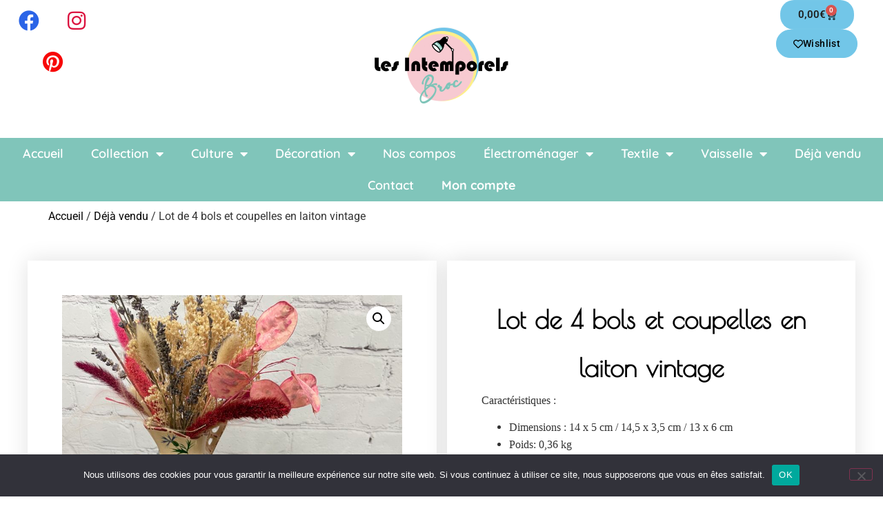

--- FILE ---
content_type: text/html; charset=UTF-8
request_url: https://www.histoires-sans-fin.fr/produit/lot-de-4-bols-et-coupelles-en-laiton-vintage/
body_size: 46679
content:
<!doctype html>
<html lang="fr-FR">
<head>
	<meta charset="UTF-8">
	<meta name="viewport" content="width=device-width, initial-scale=1">
	<link rel="profile" href="https://gmpg.org/xfn/11">
					<script>document.documentElement.className = document.documentElement.className + ' yes-js js_active js'</script>
			<meta name='robots' content='index, follow, max-image-preview:large, max-snippet:-1, max-video-preview:-1' />
<script>window._wca = window._wca || [];</script>

	<!-- This site is optimized with the Yoast SEO plugin v26.8 - https://yoast.com/product/yoast-seo-wordpress/ -->
	<title>Lot de 4 bols et coupelles en laiton vintage - Ressourcerie Histoires Sans Fin</title>
	<link rel="canonical" href="https://www.histoires-sans-fin.fr/produit/lot-de-4-bols-et-coupelles-en-laiton-vintage/" />
	<meta property="og:locale" content="fr_FR" />
	<meta property="og:type" content="article" />
	<meta property="og:title" content="Lot de 4 bols et coupelles en laiton vintage - Ressourcerie Histoires Sans Fin" />
	<meta property="og:description" content="Caractéristiques :    Dimensions : 14 x 5 cm / 14,5 x 3,5 cm / 13 x 6 cm   Poids: 0,36 kg" />
	<meta property="og:url" content="https://www.histoires-sans-fin.fr/produit/lot-de-4-bols-et-coupelles-en-laiton-vintage/" />
	<meta property="og:site_name" content="Ressourcerie Histoires Sans Fin" />
	<meta property="article:publisher" content="https://www.facebook.com/HSF13770" />
	<meta property="article:modified_time" content="2022-10-10T14:47:40+00:00" />
	<meta property="og:image" content="https://www.histoires-sans-fin.fr/wp-content/uploads/2022/02/bol-laiton-coupelle-vintage-marocain-3-scaled.jpeg" />
	<meta property="og:image:width" content="1920" />
	<meta property="og:image:height" content="2560" />
	<meta property="og:image:type" content="image/jpeg" />
	<meta name="twitter:card" content="summary_large_image" />
	<meta name="twitter:label1" content="Durée de lecture estimée" />
	<meta name="twitter:data1" content="1 minute" />
	<script type="application/ld+json" class="yoast-schema-graph">{"@context":"https://schema.org","@graph":[{"@type":"WebPage","@id":"https://www.histoires-sans-fin.fr/produit/lot-de-4-bols-et-coupelles-en-laiton-vintage/","url":"https://www.histoires-sans-fin.fr/produit/lot-de-4-bols-et-coupelles-en-laiton-vintage/","name":"Lot de 4 bols et coupelles en laiton vintage - Ressourcerie Histoires Sans Fin","isPartOf":{"@id":"https://www.histoires-sans-fin.fr/#website"},"primaryImageOfPage":{"@id":"https://www.histoires-sans-fin.fr/produit/lot-de-4-bols-et-coupelles-en-laiton-vintage/#primaryimage"},"image":{"@id":"https://www.histoires-sans-fin.fr/produit/lot-de-4-bols-et-coupelles-en-laiton-vintage/#primaryimage"},"thumbnailUrl":"https://www.histoires-sans-fin.fr/wp-content/uploads/2022/02/bol-laiton-coupelle-vintage-marocain-3-scaled.jpeg","datePublished":"2022-02-21T16:17:13+00:00","dateModified":"2022-10-10T14:47:40+00:00","breadcrumb":{"@id":"https://www.histoires-sans-fin.fr/produit/lot-de-4-bols-et-coupelles-en-laiton-vintage/#breadcrumb"},"inLanguage":"fr-FR","potentialAction":[{"@type":"ReadAction","target":["https://www.histoires-sans-fin.fr/produit/lot-de-4-bols-et-coupelles-en-laiton-vintage/"]}]},{"@type":"ImageObject","inLanguage":"fr-FR","@id":"https://www.histoires-sans-fin.fr/produit/lot-de-4-bols-et-coupelles-en-laiton-vintage/#primaryimage","url":"https://www.histoires-sans-fin.fr/wp-content/uploads/2022/02/bol-laiton-coupelle-vintage-marocain-3-scaled.jpeg","contentUrl":"https://www.histoires-sans-fin.fr/wp-content/uploads/2022/02/bol-laiton-coupelle-vintage-marocain-3-scaled.jpeg","width":1920,"height":2560,"caption":"boli coupelle laiton vintage maroc marocain oriental"},{"@type":"BreadcrumbList","@id":"https://www.histoires-sans-fin.fr/produit/lot-de-4-bols-et-coupelles-en-laiton-vintage/#breadcrumb","itemListElement":[{"@type":"ListItem","position":1,"name":"Accueil","item":"https://www.histoires-sans-fin.fr/"},{"@type":"ListItem","position":2,"name":"Boutique brocante en ligne","item":"https://www.histoires-sans-fin.fr/?page_id=636"},{"@type":"ListItem","position":3,"name":"Lot de 4 bols et coupelles en laiton vintage"}]},{"@type":"WebSite","@id":"https://www.histoires-sans-fin.fr/#website","url":"https://www.histoires-sans-fin.fr/","name":"Ressourcerie Histoires Sans Fin","description":"Donnez une seconde vie aux objets !","publisher":{"@id":"https://www.histoires-sans-fin.fr/#organization"},"potentialAction":[{"@type":"SearchAction","target":{"@type":"EntryPoint","urlTemplate":"https://www.histoires-sans-fin.fr/?s={search_term_string}"},"query-input":{"@type":"PropertyValueSpecification","valueRequired":true,"valueName":"search_term_string"}}],"inLanguage":"fr-FR"},{"@type":"Organization","@id":"https://www.histoires-sans-fin.fr/#organization","name":"Ressourcerie Histoires-sans-fin","alternateName":"Ressourcerie Histoires-sans-fin","url":"https://www.histoires-sans-fin.fr/","logo":{"@type":"ImageObject","inLanguage":"fr-FR","@id":"https://www.histoires-sans-fin.fr/#/schema/logo/image/","url":"https://www.histoires-sans-fin.fr/wp-content/uploads/2023/06/logo_rond-2.png","contentUrl":"https://www.histoires-sans-fin.fr/wp-content/uploads/2023/06/logo_rond-2.png","width":1772,"height":1772,"caption":"Ressourcerie Histoires-sans-fin"},"image":{"@id":"https://www.histoires-sans-fin.fr/#/schema/logo/image/"},"sameAs":["https://www.facebook.com/HSF13770","https://www.instagram.com/broc.les.intemporels/","https://www.pinterest.fr/lesintemporels_/","https://www.facebook.com/lesintemporelsparhsf"]}]}</script>
	<!-- / Yoast SEO plugin. -->


<link rel='dns-prefetch' href='//assets.pinterest.com' />
<link rel='dns-prefetch' href='//stats.wp.com' />
<link rel='dns-prefetch' href='//capi-automation.s3.us-east-2.amazonaws.com' />
<link rel='dns-prefetch' href='//www.googletagmanager.com' />
<link rel='dns-prefetch' href='//widgets.wp.com' />
<link rel='dns-prefetch' href='//s0.wp.com' />
<link rel='dns-prefetch' href='//0.gravatar.com' />
<link rel='dns-prefetch' href='//1.gravatar.com' />
<link rel='dns-prefetch' href='//2.gravatar.com' />
<link rel="alternate" type="application/rss+xml" title="Ressourcerie Histoires Sans Fin &raquo; Flux" href="https://www.histoires-sans-fin.fr/feed/" />
<link rel="alternate" type="application/rss+xml" title="Ressourcerie Histoires Sans Fin &raquo; Flux des commentaires" href="https://www.histoires-sans-fin.fr/comments/feed/" />
<link rel="alternate" title="oEmbed (JSON)" type="application/json+oembed" href="https://www.histoires-sans-fin.fr/wp-json/oembed/1.0/embed?url=https%3A%2F%2Fwww.histoires-sans-fin.fr%2Fproduit%2Flot-de-4-bols-et-coupelles-en-laiton-vintage%2F" />
<link rel="alternate" title="oEmbed (XML)" type="text/xml+oembed" href="https://www.histoires-sans-fin.fr/wp-json/oembed/1.0/embed?url=https%3A%2F%2Fwww.histoires-sans-fin.fr%2Fproduit%2Flot-de-4-bols-et-coupelles-en-laiton-vintage%2F&#038;format=xml" />
<style id='wp-img-auto-sizes-contain-inline-css'>
img:is([sizes=auto i],[sizes^="auto," i]){contain-intrinsic-size:3000px 1500px}
/*# sourceURL=wp-img-auto-sizes-contain-inline-css */
</style>
<style id='wp-emoji-styles-inline-css'>

	img.wp-smiley, img.emoji {
		display: inline !important;
		border: none !important;
		box-shadow: none !important;
		height: 1em !important;
		width: 1em !important;
		margin: 0 0.07em !important;
		vertical-align: -0.1em !important;
		background: none !important;
		padding: 0 !important;
	}
/*# sourceURL=wp-emoji-styles-inline-css */
</style>
<link rel='stylesheet' id='wp-block-library-css' href='https://www.histoires-sans-fin.fr/wp-includes/css/dist/block-library/style.min.css?ver=6.9' media='all' />
<link rel='stylesheet' id='mediaelement-css' href='https://www.histoires-sans-fin.fr/wp-includes/js/mediaelement/mediaelementplayer-legacy.min.css?ver=4.2.17' media='all' />
<link rel='stylesheet' id='wp-mediaelement-css' href='https://www.histoires-sans-fin.fr/wp-includes/js/mediaelement/wp-mediaelement.min.css?ver=6.9' media='all' />
<style id='jetpack-sharing-buttons-style-inline-css'>
.jetpack-sharing-buttons__services-list{display:flex;flex-direction:row;flex-wrap:wrap;gap:0;list-style-type:none;margin:5px;padding:0}.jetpack-sharing-buttons__services-list.has-small-icon-size{font-size:12px}.jetpack-sharing-buttons__services-list.has-normal-icon-size{font-size:16px}.jetpack-sharing-buttons__services-list.has-large-icon-size{font-size:24px}.jetpack-sharing-buttons__services-list.has-huge-icon-size{font-size:36px}@media print{.jetpack-sharing-buttons__services-list{display:none!important}}.editor-styles-wrapper .wp-block-jetpack-sharing-buttons{gap:0;padding-inline-start:0}ul.jetpack-sharing-buttons__services-list.has-background{padding:1.25em 2.375em}
/*# sourceURL=https://www.histoires-sans-fin.fr/wp-content/plugins/jetpack/_inc/blocks/sharing-buttons/view.css */
</style>
<link rel='stylesheet' id='yith-wcwl-add-to-wishlist-css' href='https://www.histoires-sans-fin.fr/wp-content/plugins/yith-woocommerce-wishlist/assets/css/frontend/add-to-wishlist.css?ver=4.11.0' media='all' />
<style id='yith-wcwl-add-to-wishlist-inline-css'>
 :root { --add-to-wishlist-icon-color: #000000; --added-to-wishlist-icon-color: rgb(188,15,15); --color-add-to-wishlist-background: rgb(255,255,255); --color-add-to-wishlist-text: rgb(0,0,0); --color-add-to-wishlist-border: #333333; --color-add-to-wishlist-background-hover: rgb(114,198,232); --color-add-to-wishlist-text-hover: #FFFFFF; --color-add-to-wishlist-border-hover: rgb(114,198,232); --rounded-corners-radius: 20px; --color-add-to-cart-background: #333333; --color-add-to-cart-text: #FFFFFF; --color-add-to-cart-border: #333333; --color-add-to-cart-background-hover: #4F4F4F; --color-add-to-cart-text-hover: #FFFFFF; --color-add-to-cart-border-hover: #4F4F4F; --add-to-cart-rounded-corners-radius: 16px; --color-button-style-1-background: #333333; --color-button-style-1-text: #FFFFFF; --color-button-style-1-border: #333333; --color-button-style-1-background-hover: #4F4F4F; --color-button-style-1-text-hover: #FFFFFF; --color-button-style-1-border-hover: #4F4F4F; --color-button-style-2-background: #333333; --color-button-style-2-text: #FFFFFF; --color-button-style-2-border: #333333; --color-button-style-2-background-hover: #4F4F4F; --color-button-style-2-text-hover: #FFFFFF; --color-button-style-2-border-hover: #4F4F4F; --color-wishlist-table-background: #ffffff; --color-wishlist-table-text: #6d6c6c; --color-wishlist-table-border: #cccccc; --color-headers-background: #F4F4F4; --color-share-button-color: #FFFFFF; --color-share-button-color-hover: #FFFFFF; --color-fb-button-background: #39599E; --color-fb-button-background-hover: #595A5A; --color-pr-button-background: #AB2E31; --color-pr-button-background-hover: #595A5A; --color-em-button-background: #FBB102; --color-em-button-background-hover: #595A5A; --color-wa-button-background: #00A901; --color-wa-button-background-hover: #595A5A; --feedback-duration: 3s } 
/*# sourceURL=yith-wcwl-add-to-wishlist-inline-css */
</style>
<link rel='stylesheet' id='jquery-selectBox-css' href='https://www.histoires-sans-fin.fr/wp-content/plugins/yith-woocommerce-wishlist/assets/css/jquery.selectBox.css?ver=1.2.0' media='all' />
<link rel='stylesheet' id='woocommerce_prettyPhoto_css-css' href='//www.histoires-sans-fin.fr/wp-content/plugins/woocommerce/assets/css/prettyPhoto.css?ver=3.1.6' media='all' />
<link rel='stylesheet' id='yith-wcwl-main-css' href='https://www.histoires-sans-fin.fr/wp-content/plugins/yith-woocommerce-wishlist/assets/css/style.css?ver=4.11.0' media='all' />
<style id='yith-wcwl-main-inline-css'>
 :root { --add-to-wishlist-icon-color: #000000; --added-to-wishlist-icon-color: rgb(188,15,15); --color-add-to-wishlist-background: rgb(255,255,255); --color-add-to-wishlist-text: rgb(0,0,0); --color-add-to-wishlist-border: #333333; --color-add-to-wishlist-background-hover: rgb(114,198,232); --color-add-to-wishlist-text-hover: #FFFFFF; --color-add-to-wishlist-border-hover: rgb(114,198,232); --rounded-corners-radius: 20px; --color-add-to-cart-background: #333333; --color-add-to-cart-text: #FFFFFF; --color-add-to-cart-border: #333333; --color-add-to-cart-background-hover: #4F4F4F; --color-add-to-cart-text-hover: #FFFFFF; --color-add-to-cart-border-hover: #4F4F4F; --add-to-cart-rounded-corners-radius: 16px; --color-button-style-1-background: #333333; --color-button-style-1-text: #FFFFFF; --color-button-style-1-border: #333333; --color-button-style-1-background-hover: #4F4F4F; --color-button-style-1-text-hover: #FFFFFF; --color-button-style-1-border-hover: #4F4F4F; --color-button-style-2-background: #333333; --color-button-style-2-text: #FFFFFF; --color-button-style-2-border: #333333; --color-button-style-2-background-hover: #4F4F4F; --color-button-style-2-text-hover: #FFFFFF; --color-button-style-2-border-hover: #4F4F4F; --color-wishlist-table-background: #ffffff; --color-wishlist-table-text: #6d6c6c; --color-wishlist-table-border: #cccccc; --color-headers-background: #F4F4F4; --color-share-button-color: #FFFFFF; --color-share-button-color-hover: #FFFFFF; --color-fb-button-background: #39599E; --color-fb-button-background-hover: #595A5A; --color-pr-button-background: #AB2E31; --color-pr-button-background-hover: #595A5A; --color-em-button-background: #FBB102; --color-em-button-background-hover: #595A5A; --color-wa-button-background: #00A901; --color-wa-button-background-hover: #595A5A; --feedback-duration: 3s } 
/*# sourceURL=yith-wcwl-main-inline-css */
</style>
<link rel='stylesheet' id='pwgc-wc-blocks-style-css' href='https://www.histoires-sans-fin.fr/wp-content/plugins/pw-woocommerce-gift-cards/assets/css/blocks.css?ver=2.29' media='all' />
<style id='global-styles-inline-css'>
:root{--wp--preset--aspect-ratio--square: 1;--wp--preset--aspect-ratio--4-3: 4/3;--wp--preset--aspect-ratio--3-4: 3/4;--wp--preset--aspect-ratio--3-2: 3/2;--wp--preset--aspect-ratio--2-3: 2/3;--wp--preset--aspect-ratio--16-9: 16/9;--wp--preset--aspect-ratio--9-16: 9/16;--wp--preset--color--black: #000000;--wp--preset--color--cyan-bluish-gray: #abb8c3;--wp--preset--color--white: #ffffff;--wp--preset--color--pale-pink: #f78da7;--wp--preset--color--vivid-red: #cf2e2e;--wp--preset--color--luminous-vivid-orange: #ff6900;--wp--preset--color--luminous-vivid-amber: #fcb900;--wp--preset--color--light-green-cyan: #7bdcb5;--wp--preset--color--vivid-green-cyan: #00d084;--wp--preset--color--pale-cyan-blue: #8ed1fc;--wp--preset--color--vivid-cyan-blue: #0693e3;--wp--preset--color--vivid-purple: #9b51e0;--wp--preset--gradient--vivid-cyan-blue-to-vivid-purple: linear-gradient(135deg,rgb(6,147,227) 0%,rgb(155,81,224) 100%);--wp--preset--gradient--light-green-cyan-to-vivid-green-cyan: linear-gradient(135deg,rgb(122,220,180) 0%,rgb(0,208,130) 100%);--wp--preset--gradient--luminous-vivid-amber-to-luminous-vivid-orange: linear-gradient(135deg,rgb(252,185,0) 0%,rgb(255,105,0) 100%);--wp--preset--gradient--luminous-vivid-orange-to-vivid-red: linear-gradient(135deg,rgb(255,105,0) 0%,rgb(207,46,46) 100%);--wp--preset--gradient--very-light-gray-to-cyan-bluish-gray: linear-gradient(135deg,rgb(238,238,238) 0%,rgb(169,184,195) 100%);--wp--preset--gradient--cool-to-warm-spectrum: linear-gradient(135deg,rgb(74,234,220) 0%,rgb(151,120,209) 20%,rgb(207,42,186) 40%,rgb(238,44,130) 60%,rgb(251,105,98) 80%,rgb(254,248,76) 100%);--wp--preset--gradient--blush-light-purple: linear-gradient(135deg,rgb(255,206,236) 0%,rgb(152,150,240) 100%);--wp--preset--gradient--blush-bordeaux: linear-gradient(135deg,rgb(254,205,165) 0%,rgb(254,45,45) 50%,rgb(107,0,62) 100%);--wp--preset--gradient--luminous-dusk: linear-gradient(135deg,rgb(255,203,112) 0%,rgb(199,81,192) 50%,rgb(65,88,208) 100%);--wp--preset--gradient--pale-ocean: linear-gradient(135deg,rgb(255,245,203) 0%,rgb(182,227,212) 50%,rgb(51,167,181) 100%);--wp--preset--gradient--electric-grass: linear-gradient(135deg,rgb(202,248,128) 0%,rgb(113,206,126) 100%);--wp--preset--gradient--midnight: linear-gradient(135deg,rgb(2,3,129) 0%,rgb(40,116,252) 100%);--wp--preset--font-size--small: 13px;--wp--preset--font-size--medium: 20px;--wp--preset--font-size--large: 36px;--wp--preset--font-size--x-large: 42px;--wp--preset--spacing--20: 0.44rem;--wp--preset--spacing--30: 0.67rem;--wp--preset--spacing--40: 1rem;--wp--preset--spacing--50: 1.5rem;--wp--preset--spacing--60: 2.25rem;--wp--preset--spacing--70: 3.38rem;--wp--preset--spacing--80: 5.06rem;--wp--preset--shadow--natural: 6px 6px 9px rgba(0, 0, 0, 0.2);--wp--preset--shadow--deep: 12px 12px 50px rgba(0, 0, 0, 0.4);--wp--preset--shadow--sharp: 6px 6px 0px rgba(0, 0, 0, 0.2);--wp--preset--shadow--outlined: 6px 6px 0px -3px rgb(255, 255, 255), 6px 6px rgb(0, 0, 0);--wp--preset--shadow--crisp: 6px 6px 0px rgb(0, 0, 0);}:root { --wp--style--global--content-size: 800px;--wp--style--global--wide-size: 1200px; }:where(body) { margin: 0; }.wp-site-blocks > .alignleft { float: left; margin-right: 2em; }.wp-site-blocks > .alignright { float: right; margin-left: 2em; }.wp-site-blocks > .aligncenter { justify-content: center; margin-left: auto; margin-right: auto; }:where(.wp-site-blocks) > * { margin-block-start: 24px; margin-block-end: 0; }:where(.wp-site-blocks) > :first-child { margin-block-start: 0; }:where(.wp-site-blocks) > :last-child { margin-block-end: 0; }:root { --wp--style--block-gap: 24px; }:root :where(.is-layout-flow) > :first-child{margin-block-start: 0;}:root :where(.is-layout-flow) > :last-child{margin-block-end: 0;}:root :where(.is-layout-flow) > *{margin-block-start: 24px;margin-block-end: 0;}:root :where(.is-layout-constrained) > :first-child{margin-block-start: 0;}:root :where(.is-layout-constrained) > :last-child{margin-block-end: 0;}:root :where(.is-layout-constrained) > *{margin-block-start: 24px;margin-block-end: 0;}:root :where(.is-layout-flex){gap: 24px;}:root :where(.is-layout-grid){gap: 24px;}.is-layout-flow > .alignleft{float: left;margin-inline-start: 0;margin-inline-end: 2em;}.is-layout-flow > .alignright{float: right;margin-inline-start: 2em;margin-inline-end: 0;}.is-layout-flow > .aligncenter{margin-left: auto !important;margin-right: auto !important;}.is-layout-constrained > .alignleft{float: left;margin-inline-start: 0;margin-inline-end: 2em;}.is-layout-constrained > .alignright{float: right;margin-inline-start: 2em;margin-inline-end: 0;}.is-layout-constrained > .aligncenter{margin-left: auto !important;margin-right: auto !important;}.is-layout-constrained > :where(:not(.alignleft):not(.alignright):not(.alignfull)){max-width: var(--wp--style--global--content-size);margin-left: auto !important;margin-right: auto !important;}.is-layout-constrained > .alignwide{max-width: var(--wp--style--global--wide-size);}body .is-layout-flex{display: flex;}.is-layout-flex{flex-wrap: wrap;align-items: center;}.is-layout-flex > :is(*, div){margin: 0;}body .is-layout-grid{display: grid;}.is-layout-grid > :is(*, div){margin: 0;}body{padding-top: 0px;padding-right: 0px;padding-bottom: 0px;padding-left: 0px;}a:where(:not(.wp-element-button)){text-decoration: underline;}:root :where(.wp-element-button, .wp-block-button__link){background-color: #32373c;border-width: 0;color: #fff;font-family: inherit;font-size: inherit;font-style: inherit;font-weight: inherit;letter-spacing: inherit;line-height: inherit;padding-top: calc(0.667em + 2px);padding-right: calc(1.333em + 2px);padding-bottom: calc(0.667em + 2px);padding-left: calc(1.333em + 2px);text-decoration: none;text-transform: inherit;}.has-black-color{color: var(--wp--preset--color--black) !important;}.has-cyan-bluish-gray-color{color: var(--wp--preset--color--cyan-bluish-gray) !important;}.has-white-color{color: var(--wp--preset--color--white) !important;}.has-pale-pink-color{color: var(--wp--preset--color--pale-pink) !important;}.has-vivid-red-color{color: var(--wp--preset--color--vivid-red) !important;}.has-luminous-vivid-orange-color{color: var(--wp--preset--color--luminous-vivid-orange) !important;}.has-luminous-vivid-amber-color{color: var(--wp--preset--color--luminous-vivid-amber) !important;}.has-light-green-cyan-color{color: var(--wp--preset--color--light-green-cyan) !important;}.has-vivid-green-cyan-color{color: var(--wp--preset--color--vivid-green-cyan) !important;}.has-pale-cyan-blue-color{color: var(--wp--preset--color--pale-cyan-blue) !important;}.has-vivid-cyan-blue-color{color: var(--wp--preset--color--vivid-cyan-blue) !important;}.has-vivid-purple-color{color: var(--wp--preset--color--vivid-purple) !important;}.has-black-background-color{background-color: var(--wp--preset--color--black) !important;}.has-cyan-bluish-gray-background-color{background-color: var(--wp--preset--color--cyan-bluish-gray) !important;}.has-white-background-color{background-color: var(--wp--preset--color--white) !important;}.has-pale-pink-background-color{background-color: var(--wp--preset--color--pale-pink) !important;}.has-vivid-red-background-color{background-color: var(--wp--preset--color--vivid-red) !important;}.has-luminous-vivid-orange-background-color{background-color: var(--wp--preset--color--luminous-vivid-orange) !important;}.has-luminous-vivid-amber-background-color{background-color: var(--wp--preset--color--luminous-vivid-amber) !important;}.has-light-green-cyan-background-color{background-color: var(--wp--preset--color--light-green-cyan) !important;}.has-vivid-green-cyan-background-color{background-color: var(--wp--preset--color--vivid-green-cyan) !important;}.has-pale-cyan-blue-background-color{background-color: var(--wp--preset--color--pale-cyan-blue) !important;}.has-vivid-cyan-blue-background-color{background-color: var(--wp--preset--color--vivid-cyan-blue) !important;}.has-vivid-purple-background-color{background-color: var(--wp--preset--color--vivid-purple) !important;}.has-black-border-color{border-color: var(--wp--preset--color--black) !important;}.has-cyan-bluish-gray-border-color{border-color: var(--wp--preset--color--cyan-bluish-gray) !important;}.has-white-border-color{border-color: var(--wp--preset--color--white) !important;}.has-pale-pink-border-color{border-color: var(--wp--preset--color--pale-pink) !important;}.has-vivid-red-border-color{border-color: var(--wp--preset--color--vivid-red) !important;}.has-luminous-vivid-orange-border-color{border-color: var(--wp--preset--color--luminous-vivid-orange) !important;}.has-luminous-vivid-amber-border-color{border-color: var(--wp--preset--color--luminous-vivid-amber) !important;}.has-light-green-cyan-border-color{border-color: var(--wp--preset--color--light-green-cyan) !important;}.has-vivid-green-cyan-border-color{border-color: var(--wp--preset--color--vivid-green-cyan) !important;}.has-pale-cyan-blue-border-color{border-color: var(--wp--preset--color--pale-cyan-blue) !important;}.has-vivid-cyan-blue-border-color{border-color: var(--wp--preset--color--vivid-cyan-blue) !important;}.has-vivid-purple-border-color{border-color: var(--wp--preset--color--vivid-purple) !important;}.has-vivid-cyan-blue-to-vivid-purple-gradient-background{background: var(--wp--preset--gradient--vivid-cyan-blue-to-vivid-purple) !important;}.has-light-green-cyan-to-vivid-green-cyan-gradient-background{background: var(--wp--preset--gradient--light-green-cyan-to-vivid-green-cyan) !important;}.has-luminous-vivid-amber-to-luminous-vivid-orange-gradient-background{background: var(--wp--preset--gradient--luminous-vivid-amber-to-luminous-vivid-orange) !important;}.has-luminous-vivid-orange-to-vivid-red-gradient-background{background: var(--wp--preset--gradient--luminous-vivid-orange-to-vivid-red) !important;}.has-very-light-gray-to-cyan-bluish-gray-gradient-background{background: var(--wp--preset--gradient--very-light-gray-to-cyan-bluish-gray) !important;}.has-cool-to-warm-spectrum-gradient-background{background: var(--wp--preset--gradient--cool-to-warm-spectrum) !important;}.has-blush-light-purple-gradient-background{background: var(--wp--preset--gradient--blush-light-purple) !important;}.has-blush-bordeaux-gradient-background{background: var(--wp--preset--gradient--blush-bordeaux) !important;}.has-luminous-dusk-gradient-background{background: var(--wp--preset--gradient--luminous-dusk) !important;}.has-pale-ocean-gradient-background{background: var(--wp--preset--gradient--pale-ocean) !important;}.has-electric-grass-gradient-background{background: var(--wp--preset--gradient--electric-grass) !important;}.has-midnight-gradient-background{background: var(--wp--preset--gradient--midnight) !important;}.has-small-font-size{font-size: var(--wp--preset--font-size--small) !important;}.has-medium-font-size{font-size: var(--wp--preset--font-size--medium) !important;}.has-large-font-size{font-size: var(--wp--preset--font-size--large) !important;}.has-x-large-font-size{font-size: var(--wp--preset--font-size--x-large) !important;}
:root :where(.wp-block-pullquote){font-size: 1.5em;line-height: 1.6;}
/*# sourceURL=global-styles-inline-css */
</style>
<link rel='stylesheet' id='cookie-notice-front-css' href='https://www.histoires-sans-fin.fr/wp-content/plugins/cookie-notice/css/front.min.css?ver=2.5.11' media='all' />
<link rel='stylesheet' id='st-trigger-button-style-css' href='https://www.histoires-sans-fin.fr/wp-content/plugins/suretriggers/assets/css/st-trigger-button.css?ver=1.1.18' media='all' />
<link rel='stylesheet' id='photoswipe-css' href='https://www.histoires-sans-fin.fr/wp-content/plugins/woocommerce/assets/css/photoswipe/photoswipe.min.css?ver=10.4.3' media='all' />
<link rel='stylesheet' id='photoswipe-default-skin-css' href='https://www.histoires-sans-fin.fr/wp-content/plugins/woocommerce/assets/css/photoswipe/default-skin/default-skin.min.css?ver=10.4.3' media='all' />
<link rel='stylesheet' id='woocommerce-layout-css' href='https://www.histoires-sans-fin.fr/wp-content/plugins/woocommerce/assets/css/woocommerce-layout.css?ver=10.4.3' media='all' />
<style id='woocommerce-layout-inline-css'>

	.infinite-scroll .woocommerce-pagination {
		display: none;
	}
/*# sourceURL=woocommerce-layout-inline-css */
</style>
<link rel='stylesheet' id='woocommerce-smallscreen-css' href='https://www.histoires-sans-fin.fr/wp-content/plugins/woocommerce/assets/css/woocommerce-smallscreen.css?ver=10.4.3' media='only screen and (max-width: 768px)' />
<link rel='stylesheet' id='woocommerce-general-css' href='https://www.histoires-sans-fin.fr/wp-content/plugins/woocommerce/assets/css/woocommerce.css?ver=10.4.3' media='all' />
<style id='woocommerce-inline-inline-css'>
.woocommerce form .form-row .required { visibility: visible; }
/*# sourceURL=woocommerce-inline-inline-css */
</style>
<link rel='stylesheet' id='pinterest-for-woocommerce-pins-css' href='//www.histoires-sans-fin.fr/wp-content/plugins/pinterest-for-woocommerce/assets/css/frontend/pinterest-for-woocommerce-pins.min.css?ver=1.4.23' media='all' />
<link rel='stylesheet' id='hello-elementor-css' href='https://www.histoires-sans-fin.fr/wp-content/themes/hello-elementor/assets/css/reset.css?ver=3.4.5' media='all' />
<link rel='stylesheet' id='hello-elementor-theme-style-css' href='https://www.histoires-sans-fin.fr/wp-content/themes/hello-elementor/assets/css/theme.css?ver=3.4.5' media='all' />
<link rel='stylesheet' id='hello-elementor-header-footer-css' href='https://www.histoires-sans-fin.fr/wp-content/themes/hello-elementor/assets/css/header-footer.css?ver=3.4.5' media='all' />
<link rel='stylesheet' id='jetpack_likes-css' href='https://www.histoires-sans-fin.fr/wp-content/plugins/jetpack/modules/likes/style.css?ver=15.4' media='all' />
<link rel='stylesheet' id='elementor-frontend-css' href='https://www.histoires-sans-fin.fr/wp-content/plugins/elementor/assets/css/frontend.min.css?ver=3.34.2' media='all' />
<link rel='stylesheet' id='widget-heading-css' href='https://www.histoires-sans-fin.fr/wp-content/plugins/elementor/assets/css/widget-heading.min.css?ver=3.34.2' media='all' />
<link rel='stylesheet' id='widget-social-icons-css' href='https://www.histoires-sans-fin.fr/wp-content/plugins/elementor/assets/css/widget-social-icons.min.css?ver=3.34.2' media='all' />
<link rel='stylesheet' id='e-apple-webkit-css' href='https://www.histoires-sans-fin.fr/wp-content/plugins/elementor/assets/css/conditionals/apple-webkit.min.css?ver=3.34.2' media='all' />
<link rel='stylesheet' id='widget-image-css' href='https://www.histoires-sans-fin.fr/wp-content/plugins/elementor/assets/css/widget-image.min.css?ver=3.34.2' media='all' />
<link rel='stylesheet' id='widget-woocommerce-menu-cart-css' href='https://www.histoires-sans-fin.fr/wp-content/plugins/elementor-pro/assets/css/widget-woocommerce-menu-cart.min.css?ver=3.34.1' media='all' />
<link rel='stylesheet' id='widget-nav-menu-css' href='https://www.histoires-sans-fin.fr/wp-content/plugins/elementor-pro/assets/css/widget-nav-menu.min.css?ver=3.34.1' media='all' />
<link rel='stylesheet' id='widget-woocommerce-product-images-css' href='https://www.histoires-sans-fin.fr/wp-content/plugins/elementor-pro/assets/css/widget-woocommerce-product-images.min.css?ver=3.34.1' media='all' />
<link rel='stylesheet' id='widget-woocommerce-product-price-css' href='https://www.histoires-sans-fin.fr/wp-content/plugins/elementor-pro/assets/css/widget-woocommerce-product-price.min.css?ver=3.34.1' media='all' />
<link rel='stylesheet' id='widget-woocommerce-product-rating-css' href='https://www.histoires-sans-fin.fr/wp-content/plugins/elementor-pro/assets/css/widget-woocommerce-product-rating.min.css?ver=3.34.1' media='all' />
<link rel='stylesheet' id='widget-woocommerce-product-add-to-cart-css' href='https://www.histoires-sans-fin.fr/wp-content/plugins/elementor-pro/assets/css/widget-woocommerce-product-add-to-cart.min.css?ver=3.34.1' media='all' />
<link rel='stylesheet' id='widget-woocommerce-product-data-tabs-css' href='https://www.histoires-sans-fin.fr/wp-content/plugins/elementor-pro/assets/css/widget-woocommerce-product-data-tabs.min.css?ver=3.34.1' media='all' />
<link rel='stylesheet' id='widget-woocommerce-products-css' href='https://www.histoires-sans-fin.fr/wp-content/plugins/elementor-pro/assets/css/widget-woocommerce-products.min.css?ver=3.34.1' media='all' />
<link rel='stylesheet' id='e-animation-fadeIn-css' href='https://www.histoires-sans-fin.fr/wp-content/plugins/elementor/assets/lib/animations/styles/fadeIn.min.css?ver=3.34.2' media='all' />
<link rel='stylesheet' id='e-popup-css' href='https://www.histoires-sans-fin.fr/wp-content/plugins/elementor-pro/assets/css/conditionals/popup.min.css?ver=3.34.1' media='all' />
<link rel='stylesheet' id='elementor-icons-css' href='https://www.histoires-sans-fin.fr/wp-content/plugins/elementor/assets/lib/eicons/css/elementor-icons.min.css?ver=5.46.0' media='all' />
<link rel='stylesheet' id='elementor-post-168-css' href='https://www.histoires-sans-fin.fr/wp-content/uploads/elementor/css/post-168.css?ver=1769186302' media='all' />
<link rel='stylesheet' id='elementor-post-59256-css' href='https://www.histoires-sans-fin.fr/wp-content/uploads/elementor/css/post-59256.css?ver=1769186302' media='all' />
<link rel='stylesheet' id='elementor-post-393-css' href='https://www.histoires-sans-fin.fr/wp-content/uploads/elementor/css/post-393.css?ver=1769186302' media='all' />
<link rel='stylesheet' id='elementor-post-658-css' href='https://www.histoires-sans-fin.fr/wp-content/uploads/elementor/css/post-658.css?ver=1769186302' media='all' />
<link rel='stylesheet' id='elementor-post-48540-css' href='https://www.histoires-sans-fin.fr/wp-content/uploads/elementor/css/post-48540.css?ver=1769186302' media='all' />
<link rel='stylesheet' id='eael-general-css' href='https://www.histoires-sans-fin.fr/wp-content/plugins/essential-addons-for-elementor-lite/assets/front-end/css/view/general.min.css?ver=6.5.8' media='all' />
<link rel='stylesheet' id='elementor-gf-local-roboto-css' href='https://www.histoires-sans-fin.fr/wp-content/uploads/elementor/google-fonts/css/roboto.css?ver=1744898745' media='all' />
<link rel='stylesheet' id='elementor-gf-local-robotoslab-css' href='https://www.histoires-sans-fin.fr/wp-content/uploads/elementor/google-fonts/css/robotoslab.css?ver=1744898747' media='all' />
<link rel='stylesheet' id='elementor-gf-local-quicksand-css' href='https://www.histoires-sans-fin.fr/wp-content/uploads/elementor/google-fonts/css/quicksand.css?ver=1744898747' media='all' />
<link rel='stylesheet' id='elementor-gf-local-poiretone-css' href='https://www.histoires-sans-fin.fr/wp-content/uploads/elementor/google-fonts/css/poiretone.css?ver=1744898747' media='all' />
<link rel='stylesheet' id='elementor-icons-shared-0-css' href='https://www.histoires-sans-fin.fr/wp-content/plugins/elementor/assets/lib/font-awesome/css/fontawesome.min.css?ver=5.15.3' media='all' />
<link rel='stylesheet' id='elementor-icons-fa-brands-css' href='https://www.histoires-sans-fin.fr/wp-content/plugins/elementor/assets/lib/font-awesome/css/brands.min.css?ver=5.15.3' media='all' />
<link rel='stylesheet' id='elementor-icons-fa-regular-css' href='https://www.histoires-sans-fin.fr/wp-content/plugins/elementor/assets/lib/font-awesome/css/regular.min.css?ver=5.15.3' media='all' />
<link rel='stylesheet' id='elementor-icons-fa-solid-css' href='https://www.histoires-sans-fin.fr/wp-content/plugins/elementor/assets/lib/font-awesome/css/solid.min.css?ver=5.15.3' media='all' />
<script src="https://www.histoires-sans-fin.fr/wp-includes/js/jquery/jquery.min.js?ver=3.7.1" id="jquery-core-js"></script>
<script src="https://www.histoires-sans-fin.fr/wp-includes/js/jquery/jquery-migrate.min.js?ver=3.4.1" id="jquery-migrate-js"></script>
<script id="cookie-notice-front-js-before">
var cnArgs = {"ajaxUrl":"https:\/\/www.histoires-sans-fin.fr\/wp-admin\/admin-ajax.php","nonce":"e52825e9cc","hideEffect":"fade","position":"bottom","onScroll":false,"onScrollOffset":100,"onClick":false,"cookieName":"cookie_notice_accepted","cookieTime":2592000,"cookieTimeRejected":2592000,"globalCookie":false,"redirection":false,"cache":false,"revokeCookies":false,"revokeCookiesOpt":"automatic"};

//# sourceURL=cookie-notice-front-js-before
</script>
<script src="https://www.histoires-sans-fin.fr/wp-content/plugins/cookie-notice/js/front.min.js?ver=2.5.11" id="cookie-notice-front-js"></script>
<script src="https://www.histoires-sans-fin.fr/wp-content/plugins/woocommerce/assets/js/jquery-blockui/jquery.blockUI.min.js?ver=2.7.0-wc.10.4.3" id="wc-jquery-blockui-js" defer data-wp-strategy="defer"></script>
<script id="wc-add-to-cart-js-extra">
var wc_add_to_cart_params = {"ajax_url":"/wp-admin/admin-ajax.php","wc_ajax_url":"/?wc-ajax=%%endpoint%%","i18n_view_cart":"Voir le panier","cart_url":"https://www.histoires-sans-fin.fr/panier/","is_cart":"","cart_redirect_after_add":"no"};
//# sourceURL=wc-add-to-cart-js-extra
</script>
<script src="https://www.histoires-sans-fin.fr/wp-content/plugins/woocommerce/assets/js/frontend/add-to-cart.min.js?ver=10.4.3" id="wc-add-to-cart-js" defer data-wp-strategy="defer"></script>
<script src="https://www.histoires-sans-fin.fr/wp-content/plugins/woocommerce/assets/js/zoom/jquery.zoom.min.js?ver=1.7.21-wc.10.4.3" id="wc-zoom-js" defer data-wp-strategy="defer"></script>
<script src="https://www.histoires-sans-fin.fr/wp-content/plugins/woocommerce/assets/js/flexslider/jquery.flexslider.min.js?ver=2.7.2-wc.10.4.3" id="wc-flexslider-js" defer data-wp-strategy="defer"></script>
<script src="https://www.histoires-sans-fin.fr/wp-content/plugins/woocommerce/assets/js/photoswipe/photoswipe.min.js?ver=4.1.1-wc.10.4.3" id="wc-photoswipe-js" defer data-wp-strategy="defer"></script>
<script src="https://www.histoires-sans-fin.fr/wp-content/plugins/woocommerce/assets/js/photoswipe/photoswipe-ui-default.min.js?ver=4.1.1-wc.10.4.3" id="wc-photoswipe-ui-default-js" defer data-wp-strategy="defer"></script>
<script id="wc-single-product-js-extra">
var wc_single_product_params = {"i18n_required_rating_text":"Veuillez s\u00e9lectionner une note","i18n_rating_options":["1\u00a0\u00e9toile sur 5","2\u00a0\u00e9toiles sur 5","3\u00a0\u00e9toiles sur 5","4\u00a0\u00e9toiles sur 5","5\u00a0\u00e9toiles sur 5"],"i18n_product_gallery_trigger_text":"Voir la galerie d\u2019images en plein \u00e9cran","review_rating_required":"yes","flexslider":{"rtl":false,"animation":"slide","smoothHeight":true,"directionNav":false,"controlNav":"thumbnails","slideshow":false,"animationSpeed":500,"animationLoop":false,"allowOneSlide":false},"zoom_enabled":"1","zoom_options":[],"photoswipe_enabled":"1","photoswipe_options":{"shareEl":false,"closeOnScroll":false,"history":false,"hideAnimationDuration":0,"showAnimationDuration":0},"flexslider_enabled":"1"};
//# sourceURL=wc-single-product-js-extra
</script>
<script src="https://www.histoires-sans-fin.fr/wp-content/plugins/woocommerce/assets/js/frontend/single-product.min.js?ver=10.4.3" id="wc-single-product-js" defer data-wp-strategy="defer"></script>
<script src="https://www.histoires-sans-fin.fr/wp-content/plugins/woocommerce/assets/js/js-cookie/js.cookie.min.js?ver=2.1.4-wc.10.4.3" id="wc-js-cookie-js" defer data-wp-strategy="defer"></script>
<script id="woocommerce-js-extra">
var woocommerce_params = {"ajax_url":"/wp-admin/admin-ajax.php","wc_ajax_url":"/?wc-ajax=%%endpoint%%","i18n_password_show":"Afficher le mot de passe","i18n_password_hide":"Masquer le mot de passe"};
//# sourceURL=woocommerce-js-extra
</script>
<script src="https://www.histoires-sans-fin.fr/wp-content/plugins/woocommerce/assets/js/frontend/woocommerce.min.js?ver=10.4.3" id="woocommerce-js" defer data-wp-strategy="defer"></script>
<script src="https://stats.wp.com/s-202604.js" id="woocommerce-analytics-js" defer data-wp-strategy="defer"></script>

<!-- Extrait de code de la balise Google (gtag.js) ajouté par Site Kit -->
<!-- Extrait Google Analytics ajouté par Site Kit -->
<script src="https://www.googletagmanager.com/gtag/js?id=GT-5MG3ZV3" id="google_gtagjs-js" async></script>
<script id="google_gtagjs-js-after">
window.dataLayer = window.dataLayer || [];function gtag(){dataLayer.push(arguments);}
gtag("set","linker",{"domains":["www.histoires-sans-fin.fr"]});
gtag("js", new Date());
gtag("set", "developer_id.dZTNiMT", true);
gtag("config", "GT-5MG3ZV3");
//# sourceURL=google_gtagjs-js-after
</script>
<link rel="https://api.w.org/" href="https://www.histoires-sans-fin.fr/wp-json/" /><link rel="alternate" title="JSON" type="application/json" href="https://www.histoires-sans-fin.fr/wp-json/wp/v2/product/11539" /><link rel="EditURI" type="application/rsd+xml" title="RSD" href="https://www.histoires-sans-fin.fr/xmlrpc.php?rsd" />
<meta name="generator" content="WordPress 6.9" />
<meta name="generator" content="WooCommerce 10.4.3" />
<link rel='shortlink' href='https://www.histoires-sans-fin.fr/?p=11539' />
<meta name="generator" content="Site Kit by Google 1.170.0" /><meta name="ti-site-data" content="[base64]" />	<style>img#wpstats{display:none}</style>
		<meta name="p:domain_verify" content="c43c067f2c46f74cca6255935ddc09f0"/><meta property="og:url" content="https://www.histoires-sans-fin.fr/produit/lot-de-4-bols-et-coupelles-en-laiton-vintage/" /><meta property="og:site_name" content="Ressourcerie Histoires Sans Fin" /><meta property="og:type" content="og:product" /><meta property="og:title" content="Lot de 4 bols et coupelles en laiton vintage" /><meta property="og:image" content="https://www.histoires-sans-fin.fr/wp-content/uploads/2022/02/bol-laiton-coupelle-vintage-marocain-3-768x1024.jpeg" /><meta property="product:price:currency" content="EUR" /><meta property="product:price:amount" content="12" /><meta property="og:description" content="Caractéristiques :


 	Dimensions : 14 x 5 cm / 14,5 x 3,5 cm / 13 x 6 cm
 	
Poids: 0,36 kg" /><meta property="og:availability" content="out of stock" /><!-- Analytics by WP Statistics - https://wp-statistics.com -->
<meta name="description" content="Caractéristiques :


 	Dimensions : 14 x 5 cm / 14,5 x 3,5 cm / 13 x 6 cm
 	
Poids: 0,36 kg">
	<noscript><style>.woocommerce-product-gallery{ opacity: 1 !important; }</style></noscript>
	<meta name="google-site-verification" content="W5a-zMl8iA6wR1dXzET-PQk2rPbxnoG2SFCTc8o9350"><meta name="generator" content="Elementor 3.34.2; features: additional_custom_breakpoints; settings: css_print_method-external, google_font-enabled, font_display-auto">
			<script  type="text/javascript">
				!function(f,b,e,v,n,t,s){if(f.fbq)return;n=f.fbq=function(){n.callMethod?
					n.callMethod.apply(n,arguments):n.queue.push(arguments)};if(!f._fbq)f._fbq=n;
					n.push=n;n.loaded=!0;n.version='2.0';n.queue=[];t=b.createElement(e);t.async=!0;
					t.src=v;s=b.getElementsByTagName(e)[0];s.parentNode.insertBefore(t,s)}(window,
					document,'script','https://connect.facebook.net/en_US/fbevents.js');
			</script>
			<!-- WooCommerce Facebook Integration Begin -->
			<script  type="text/javascript">

				fbq('init', '4154040084724876', {}, {
    "agent": "woocommerce_6-10.4.3-3.5.15"
});

				document.addEventListener( 'DOMContentLoaded', function() {
					// Insert placeholder for events injected when a product is added to the cart through AJAX.
					document.body.insertAdjacentHTML( 'beforeend', '<div class=\"wc-facebook-pixel-event-placeholder\"></div>' );
				}, false );

			</script>
			<!-- WooCommerce Facebook Integration End -->
						<style>
				.e-con.e-parent:nth-of-type(n+4):not(.e-lazyloaded):not(.e-no-lazyload),
				.e-con.e-parent:nth-of-type(n+4):not(.e-lazyloaded):not(.e-no-lazyload) * {
					background-image: none !important;
				}
				@media screen and (max-height: 1024px) {
					.e-con.e-parent:nth-of-type(n+3):not(.e-lazyloaded):not(.e-no-lazyload),
					.e-con.e-parent:nth-of-type(n+3):not(.e-lazyloaded):not(.e-no-lazyload) * {
						background-image: none !important;
					}
				}
				@media screen and (max-height: 640px) {
					.e-con.e-parent:nth-of-type(n+2):not(.e-lazyloaded):not(.e-no-lazyload),
					.e-con.e-parent:nth-of-type(n+2):not(.e-lazyloaded):not(.e-no-lazyload) * {
						background-image: none !important;
					}
				}
			</style>
			<link rel="icon" href="https://www.histoires-sans-fin.fr/wp-content/uploads/2025/09/cropped-FAVICON-RESSOURCERIE-4-32x32.jpg" sizes="32x32" />
<link rel="icon" href="https://www.histoires-sans-fin.fr/wp-content/uploads/2025/09/cropped-FAVICON-RESSOURCERIE-4-192x192.jpg" sizes="192x192" />
<link rel="apple-touch-icon" href="https://www.histoires-sans-fin.fr/wp-content/uploads/2025/09/cropped-FAVICON-RESSOURCERIE-4-180x180.jpg" />
<meta name="msapplication-TileImage" content="https://www.histoires-sans-fin.fr/wp-content/uploads/2025/09/cropped-FAVICON-RESSOURCERIE-4-270x270.jpg" />
		<style id="wp-custom-css">
			

/** Start Block Kit CSS: 141-3-1d55f1e76be9fb1a8d9de88accbe962f **/

.envato-kit-138-bracket .elementor-widget-container > *:before{
	content:"[";
	color:#ffab00;
	display:inline-block;
	margin-right:4px;
	line-height:1em;
	position:relative;
	top:-1px;
}

.envato-kit-138-bracket .elementor-widget-container > *:after{
	content:"]";
	color:#ffab00;
	display:inline-block;
	margin-left:4px;
	line-height:1em;
	position:relative;
	top:-1px;
}

/** End Block Kit CSS: 141-3-1d55f1e76be9fb1a8d9de88accbe962f **/

/* Hide the original Read More label.  */
.products .outofstock .button.product_type_simple {
    visibility: hidden;
}

/* Replace original label with Out of Stock label. */
.products .outofstock .button.product_type_simple::before {

    content: "Déjà vendu";
    visibility: visible !important;
    background-color: #fff28a;
    padding: 10% 10%;
    position: absolute;
    margin-top: -10px;
    left: 0;
    right: 0;
    border-radius: 25px;
    text-align: center;

}		</style>
		</head>
<body data-rsssl=1 class="wp-singular product-template-default single single-product postid-11539 wp-custom-logo wp-embed-responsive wp-theme-hello-elementor theme-hello-elementor cookies-not-set woocommerce woocommerce-page woocommerce-no-js hello-elementor-default elementor-default elementor-template-full-width elementor-kit-168 elementor-page-658">


<a class="skip-link screen-reader-text" href="#content">Aller au contenu</a>

		<header data-elementor-type="header" data-elementor-id="59256" class="elementor elementor-59256 elementor-location-header" data-elementor-post-type="elementor_library">
			<header class="elementor-element elementor-element-9bac423 e-con-full e-flex e-con e-parent" data-id="9bac423" data-element_type="container">
		<div class="elementor-element elementor-element-88a4abd e-con-full e-flex e-con e-child" data-id="88a4abd" data-element_type="container">
				<div class="elementor-element elementor-element-737752c elementor-shape-circle elementor-widget__width-initial elementor-grid-mobile-3 e-grid-align-mobile-center elementor-grid-0 e-grid-align-center elementor-widget elementor-widget-social-icons" data-id="737752c" data-element_type="widget" data-widget_type="social-icons.default">
				<div class="elementor-widget-container">
							<div class="elementor-social-icons-wrapper elementor-grid" role="list">
							<span class="elementor-grid-item" role="listitem">
					<a class="elementor-icon elementor-social-icon elementor-social-icon-facebook elementor-repeater-item-835f699" href="https://www.facebook.com/lesintemporelsparhsf" target="_blank">
						<span class="elementor-screen-only">Facebook</span>
						<i aria-hidden="true" class="fab fa-facebook"></i>					</a>
				</span>
							<span class="elementor-grid-item" role="listitem">
					<a class="elementor-icon elementor-social-icon elementor-social-icon-instagram elementor-repeater-item-163e9e1" href="https://www.instagram.com/broc.les.intemporels/" target="_blank">
						<span class="elementor-screen-only">Instagram</span>
						<i aria-hidden="true" class="fab fa-instagram"></i>					</a>
				</span>
							<span class="elementor-grid-item" role="listitem">
					<a class="elementor-icon elementor-social-icon elementor-social-icon-pinterest elementor-repeater-item-ec946d9" href="https://www.pinterest.fr/lesintemporels_/" target="_blank">
						<span class="elementor-screen-only">Pinterest</span>
						<i aria-hidden="true" class="fab fa-pinterest"></i>					</a>
				</span>
					</div>
						</div>
				</div>
				</div>
		<div class="elementor-element elementor-element-5c0f9db e-con-full e-flex e-con e-child" data-id="5c0f9db" data-element_type="container">
				<div class="elementor-element elementor-element-ff5eaa7 elementor-widget elementor-widget-image" data-id="ff5eaa7" data-element_type="widget" data-widget_type="image.default">
				<div class="elementor-widget-container">
																<a href="https://www.histoires-sans-fin.fr/boutique-les-intemporels">
							<img fetchpriority="high" width="800" height="800" src="https://www.histoires-sans-fin.fr/wp-content/uploads/2022/10/LOGO-SITE-1024x1024.jpg" class="attachment-large size-large wp-image-23554" alt="" srcset="https://www.histoires-sans-fin.fr/wp-content/uploads/2022/10/LOGO-SITE.jpg 1024w, https://www.histoires-sans-fin.fr/wp-content/uploads/2022/10/LOGO-SITE-300x300.jpg 300w, https://www.histoires-sans-fin.fr/wp-content/uploads/2022/10/elementor/thumbs/LOGO-SITE-pwqbe2cdw8cj22st6wgwugupt38onayo6uxfjvjn8c.jpg 150w, https://www.histoires-sans-fin.fr/wp-content/uploads/2022/10/LOGO-SITE-768x768.jpg 768w, https://www.histoires-sans-fin.fr/wp-content/uploads/2022/10/LOGO-SITE-800x800.jpg 800w, https://www.histoires-sans-fin.fr/wp-content/uploads/2022/10/LOGO-SITE-100x100.jpg 100w, https://www.histoires-sans-fin.fr/wp-content/uploads/2022/10/elementor/thumbs/LOGO-SITE-pwqbe2cei5qqv2voecwhwi9wbrchz6kj4r80mks98w.jpg 200w" sizes="(max-width: 800px) 100vw, 800px" />								</a>
															</div>
				</div>
				</div>
		<div class="elementor-element elementor-element-4b6f513 e-con-full e-flex e-con e-child" data-id="4b6f513" data-element_type="container">
				<div class="elementor-element elementor-element-b75f13a toggle-icon--cart-medium elementor-menu-cart--items-indicator-bubble elementor-menu-cart--show-subtotal-yes elementor-menu-cart--cart-type-side-cart elementor-menu-cart--show-remove-button-yes elementor-widget elementor-widget-woocommerce-menu-cart" data-id="b75f13a" data-element_type="widget" data-settings="{&quot;cart_type&quot;:&quot;side-cart&quot;,&quot;open_cart&quot;:&quot;click&quot;,&quot;automatically_open_cart&quot;:&quot;no&quot;}" data-widget_type="woocommerce-menu-cart.default">
				<div class="elementor-widget-container">
							<div class="elementor-menu-cart__wrapper">
							<div class="elementor-menu-cart__toggle_wrapper">
					<div class="elementor-menu-cart__container elementor-lightbox" aria-hidden="true">
						<div class="elementor-menu-cart__main" aria-hidden="true">
									<div class="elementor-menu-cart__close-button">
					</div>
									<div class="widget_shopping_cart_content">
															</div>
						</div>
					</div>
							<div class="elementor-menu-cart__toggle elementor-button-wrapper">
			<a id="elementor-menu-cart__toggle_button" href="#" class="elementor-menu-cart__toggle_button elementor-button elementor-size-sm" aria-expanded="false">
				<span class="elementor-button-text"><span class="woocommerce-Price-amount amount"><bdi>0,00<span class="woocommerce-Price-currencySymbol">&euro;</span></bdi></span></span>
				<span class="elementor-button-icon">
					<span class="elementor-button-icon-qty" data-counter="0">0</span>
					<i class="eicon-cart-medium"></i>					<span class="elementor-screen-only">Panier</span>
				</span>
			</a>
		</div>
						</div>
					</div> <!-- close elementor-menu-cart__wrapper -->
						</div>
				</div>
				<div class="elementor-element elementor-element-5d93913 elementor-align-center elementor-tablet-align-right elementor-widget elementor-widget-button" data-id="5d93913" data-element_type="widget" data-widget_type="button.default">
				<div class="elementor-widget-container">
									<div class="elementor-button-wrapper">
					<a class="elementor-button elementor-button-link elementor-size-sm" href="https://www.histoires-sans-fin.fr/my-wishlist/">
						<span class="elementor-button-content-wrapper">
						<span class="elementor-button-icon">
				<i aria-hidden="true" class="far fa-heart"></i>			</span>
									<span class="elementor-button-text">Wishlist</span>
					</span>
					</a>
				</div>
								</div>
				</div>
				</div>
				</header>
		<div class="elementor-element elementor-element-a147615 e-con-full e-flex e-con e-parent" data-id="a147615" data-element_type="container" data-settings="{&quot;background_background&quot;:&quot;classic&quot;}">
				<div class="elementor-element elementor-element-1d7a6d8 elementor-nav-menu__align-center elementor-nav-menu--dropdown-tablet elementor-nav-menu__text-align-aside elementor-nav-menu--toggle elementor-nav-menu--burger elementor-widget elementor-widget-nav-menu" data-id="1d7a6d8" data-element_type="widget" data-settings="{&quot;layout&quot;:&quot;horizontal&quot;,&quot;submenu_icon&quot;:{&quot;value&quot;:&quot;&lt;i class=\&quot;fas fa-caret-down\&quot; aria-hidden=\&quot;true\&quot;&gt;&lt;\/i&gt;&quot;,&quot;library&quot;:&quot;fa-solid&quot;},&quot;toggle&quot;:&quot;burger&quot;}" data-widget_type="nav-menu.default">
				<div class="elementor-widget-container">
								<nav aria-label="Menu" class="elementor-nav-menu--main elementor-nav-menu__container elementor-nav-menu--layout-horizontal e--pointer-underline e--animation-fade">
				<ul id="menu-1-1d7a6d8" class="elementor-nav-menu"><li class="menu-item menu-item-type-custom menu-item-object-custom menu-item-8222"><a href="https://www.histoires-sans-fin.fr/boutique-les-intemporels/" class="elementor-item">Accueil</a></li>
<li class="menu-item menu-item-type-custom menu-item-object-custom menu-item-has-children menu-item-7876"><a href="https://www.histoires-sans-fin.fr/categorie-produit/collection/" class="elementor-item">Collection</a>
<ul class="sub-menu elementor-nav-menu--dropdown">
	<li class="menu-item menu-item-type-custom menu-item-object-custom menu-item-8171"><a href="https://www.histoires-sans-fin.fr/categorie-produit/collection/art/" class="elementor-sub-item">Art</a></li>
	<li class="menu-item menu-item-type-custom menu-item-object-custom menu-item-8173"><a href="https://www.histoires-sans-fin.fr/categorie-produit/collection/ethnique/" class="elementor-sub-item">Ethnique</a></li>
	<li class="menu-item menu-item-type-custom menu-item-object-custom menu-item-8172"><a href="https://www.histoires-sans-fin.fr/categorie-produit/collection/autre/" class="elementor-sub-item">Autre</a></li>
</ul>
</li>
<li class="menu-item menu-item-type-taxonomy menu-item-object-product_cat menu-item-has-children menu-item-49133"><a href="https://www.histoires-sans-fin.fr/categorie-produit/culture/" class="elementor-item">Culture</a>
<ul class="sub-menu elementor-nav-menu--dropdown">
	<li class="menu-item menu-item-type-custom menu-item-object-custom menu-item-8174"><a href="https://www.histoires-sans-fin.fr/categorie-produit/cullture/jeux/" class="elementor-sub-item">Jeux</a></li>
	<li class="menu-item menu-item-type-custom menu-item-object-custom menu-item-8176"><a href="https://www.histoires-sans-fin.fr/categorie-produit/cullture/musique/" class="elementor-sub-item">Musique</a></li>
	<li class="menu-item menu-item-type-custom menu-item-object-custom menu-item-8175"><a href="https://www.histoires-sans-fin.fr/categorie-produit/cullture/livres/" class="elementor-sub-item">Livres</a></li>
</ul>
</li>
<li class="menu-item menu-item-type-custom menu-item-object-custom menu-item-has-children menu-item-7878"><a href="https://www.histoires-sans-fin.fr/categorie-produit/decoration/" class="elementor-item">Décoration</a>
<ul class="sub-menu elementor-nav-menu--dropdown">
	<li class="menu-item menu-item-type-custom menu-item-object-custom menu-item-8177"><a href="https://www.histoires-sans-fin.fr/categorie-produit/decoration/bibelots/" class="elementor-sub-item">Bibelots</a></li>
	<li class="menu-item menu-item-type-custom menu-item-object-custom menu-item-8178"><a href="https://www.histoires-sans-fin.fr/categorie-produit/decoration/bondieuseries/" class="elementor-sub-item">Bondieuseries</a></li>
	<li class="menu-item menu-item-type-custom menu-item-object-custom menu-item-8179"><a href="https://www.histoires-sans-fin.fr/categorie-produit/decoration/luminaires/" class="elementor-sub-item">Luminaires et bougeoirs</a></li>
	<li class="menu-item menu-item-type-custom menu-item-object-custom menu-item-8180"><a href="https://www.histoires-sans-fin.fr/categorie-produit/decoration/vases-pots/" class="elementor-sub-item">Vases, pots, vide poches</a></li>
	<li class="menu-item menu-item-type-custom menu-item-object-custom menu-item-8181"><a href="https://www.histoires-sans-fin.fr/categorie-produit/decoration/vintage/" class="elementor-sub-item">Vintage</a></li>
</ul>
</li>
<li class="menu-item menu-item-type-custom menu-item-object-custom menu-item-7879"><a href="https://www.histoires-sans-fin.fr/categorie-produit/nos-compos" class="elementor-item">Nos compos</a></li>
<li class="menu-item menu-item-type-custom menu-item-object-custom menu-item-has-children menu-item-7880"><a href="https://www.histoires-sans-fin.fr/categorie-produit/electromenager/" class="elementor-item">Électroménager</a>
<ul class="sub-menu elementor-nav-menu--dropdown">
	<li class="menu-item menu-item-type-custom menu-item-object-custom menu-item-8182"><a href="https://www.histoires-sans-fin.fr/categorie-produit/electromenager/petits-appareils-electromenagers/" class="elementor-sub-item">Petits appareils électroménagers</a></li>
</ul>
</li>
<li class="menu-item menu-item-type-taxonomy menu-item-object-product_cat menu-item-has-children menu-item-49134"><a href="https://www.histoires-sans-fin.fr/categorie-produit/textile-vintage/" class="elementor-item">Textile</a>
<ul class="sub-menu elementor-nav-menu--dropdown">
	<li class="menu-item menu-item-type-custom menu-item-object-custom menu-item-8185"><a href="https://www.histoires-sans-fin.fr/categorie-produit/textile/maroquinerie/" class="elementor-sub-item">Maroquinerie</a></li>
	<li class="menu-item menu-item-type-custom menu-item-object-custom menu-item-8184"><a href="https://www.histoires-sans-fin.fr/categorie-produit/textile/bijoux/" class="elementor-sub-item">Bijoux</a></li>
	<li class="menu-item menu-item-type-custom menu-item-object-custom menu-item-8183"><a href="https://www.histoires-sans-fin.fr/categorie-produit/textile/autre-textile/" class="elementor-sub-item">Autre</a></li>
</ul>
</li>
<li class="menu-item menu-item-type-custom menu-item-object-custom menu-item-has-children menu-item-7882"><a href="https://www.histoires-sans-fin.fr/categorie-produit/vaisselle/" class="elementor-item">Vaisselle</a>
<ul class="sub-menu elementor-nav-menu--dropdown">
	<li class="menu-item menu-item-type-custom menu-item-object-custom menu-item-8186"><a href="https://www.histoires-sans-fin.fr/categorie-produit/vaisselle/argenterie/" class="elementor-sub-item">Argenterie et couverts</a></li>
	<li class="menu-item menu-item-type-custom menu-item-object-custom menu-item-8187"><a href="https://www.histoires-sans-fin.fr/categorie-produit/vaisselle/assiettes/" class="elementor-sub-item">Assiettes</a></li>
	<li class="menu-item menu-item-type-custom menu-item-object-custom menu-item-8189"><a href="https://www.histoires-sans-fin.fr/categorie-produit/vaisselle/boissons-the-cafe/" class="elementor-sub-item">Tasses, mugs, thé et café</a></li>
	<li class="menu-item menu-item-type-custom menu-item-object-custom menu-item-8190"><a href="https://www.histoires-sans-fin.fr/categorie-produit/vaisselle/carafes-cruches-pichets/" class="elementor-sub-item">Carafes, pichets et cruches</a></li>
	<li class="menu-item menu-item-type-custom menu-item-object-custom menu-item-8191"><a href="https://www.histoires-sans-fin.fr/categorie-produit/vaisselle/services/" class="elementor-sub-item">Services</a></li>
	<li class="menu-item menu-item-type-custom menu-item-object-custom menu-item-8192"><a href="https://www.histoires-sans-fin.fr/categorie-produit/vaisselle/verres/" class="elementor-sub-item">Verres et bols</a></li>
	<li class="menu-item menu-item-type-custom menu-item-object-custom menu-item-8188"><a href="https://www.histoires-sans-fin.fr/categorie-produit/vaisselle/autre-vaisselle/" class="elementor-sub-item">Plats, soupières, autres</a></li>
</ul>
</li>
<li class="menu-item menu-item-type-custom menu-item-object-custom menu-item-23039"><a href="https://www.histoires-sans-fin.fr/categorie-produit/deja-vendu/" class="elementor-item">Déjà vendu</a></li>
<li class="menu-item menu-item-type-post_type menu-item-object-page menu-item-8120"><a href="https://www.histoires-sans-fin.fr/contact-boutique/" class="elementor-item">Contact</a></li>
<li class="menu-item menu-item-type-post_type menu-item-object-page menu-item-24282"><a href="https://www.histoires-sans-fin.fr/mon-compte/" class="elementor-item"><b>Mon compte</b></a></li>
</ul>			</nav>
					<div class="elementor-menu-toggle" role="button" tabindex="0" aria-label="Permuter le menu" aria-expanded="false">
			<i aria-hidden="true" role="presentation" class="elementor-menu-toggle__icon--open eicon-menu-bar"></i><i aria-hidden="true" role="presentation" class="elementor-menu-toggle__icon--close eicon-close"></i>		</div>
					<nav class="elementor-nav-menu--dropdown elementor-nav-menu__container" aria-hidden="true">
				<ul id="menu-2-1d7a6d8" class="elementor-nav-menu"><li class="menu-item menu-item-type-custom menu-item-object-custom menu-item-8222"><a href="https://www.histoires-sans-fin.fr/boutique-les-intemporels/" class="elementor-item" tabindex="-1">Accueil</a></li>
<li class="menu-item menu-item-type-custom menu-item-object-custom menu-item-has-children menu-item-7876"><a href="https://www.histoires-sans-fin.fr/categorie-produit/collection/" class="elementor-item" tabindex="-1">Collection</a>
<ul class="sub-menu elementor-nav-menu--dropdown">
	<li class="menu-item menu-item-type-custom menu-item-object-custom menu-item-8171"><a href="https://www.histoires-sans-fin.fr/categorie-produit/collection/art/" class="elementor-sub-item" tabindex="-1">Art</a></li>
	<li class="menu-item menu-item-type-custom menu-item-object-custom menu-item-8173"><a href="https://www.histoires-sans-fin.fr/categorie-produit/collection/ethnique/" class="elementor-sub-item" tabindex="-1">Ethnique</a></li>
	<li class="menu-item menu-item-type-custom menu-item-object-custom menu-item-8172"><a href="https://www.histoires-sans-fin.fr/categorie-produit/collection/autre/" class="elementor-sub-item" tabindex="-1">Autre</a></li>
</ul>
</li>
<li class="menu-item menu-item-type-taxonomy menu-item-object-product_cat menu-item-has-children menu-item-49133"><a href="https://www.histoires-sans-fin.fr/categorie-produit/culture/" class="elementor-item" tabindex="-1">Culture</a>
<ul class="sub-menu elementor-nav-menu--dropdown">
	<li class="menu-item menu-item-type-custom menu-item-object-custom menu-item-8174"><a href="https://www.histoires-sans-fin.fr/categorie-produit/cullture/jeux/" class="elementor-sub-item" tabindex="-1">Jeux</a></li>
	<li class="menu-item menu-item-type-custom menu-item-object-custom menu-item-8176"><a href="https://www.histoires-sans-fin.fr/categorie-produit/cullture/musique/" class="elementor-sub-item" tabindex="-1">Musique</a></li>
	<li class="menu-item menu-item-type-custom menu-item-object-custom menu-item-8175"><a href="https://www.histoires-sans-fin.fr/categorie-produit/cullture/livres/" class="elementor-sub-item" tabindex="-1">Livres</a></li>
</ul>
</li>
<li class="menu-item menu-item-type-custom menu-item-object-custom menu-item-has-children menu-item-7878"><a href="https://www.histoires-sans-fin.fr/categorie-produit/decoration/" class="elementor-item" tabindex="-1">Décoration</a>
<ul class="sub-menu elementor-nav-menu--dropdown">
	<li class="menu-item menu-item-type-custom menu-item-object-custom menu-item-8177"><a href="https://www.histoires-sans-fin.fr/categorie-produit/decoration/bibelots/" class="elementor-sub-item" tabindex="-1">Bibelots</a></li>
	<li class="menu-item menu-item-type-custom menu-item-object-custom menu-item-8178"><a href="https://www.histoires-sans-fin.fr/categorie-produit/decoration/bondieuseries/" class="elementor-sub-item" tabindex="-1">Bondieuseries</a></li>
	<li class="menu-item menu-item-type-custom menu-item-object-custom menu-item-8179"><a href="https://www.histoires-sans-fin.fr/categorie-produit/decoration/luminaires/" class="elementor-sub-item" tabindex="-1">Luminaires et bougeoirs</a></li>
	<li class="menu-item menu-item-type-custom menu-item-object-custom menu-item-8180"><a href="https://www.histoires-sans-fin.fr/categorie-produit/decoration/vases-pots/" class="elementor-sub-item" tabindex="-1">Vases, pots, vide poches</a></li>
	<li class="menu-item menu-item-type-custom menu-item-object-custom menu-item-8181"><a href="https://www.histoires-sans-fin.fr/categorie-produit/decoration/vintage/" class="elementor-sub-item" tabindex="-1">Vintage</a></li>
</ul>
</li>
<li class="menu-item menu-item-type-custom menu-item-object-custom menu-item-7879"><a href="https://www.histoires-sans-fin.fr/categorie-produit/nos-compos" class="elementor-item" tabindex="-1">Nos compos</a></li>
<li class="menu-item menu-item-type-custom menu-item-object-custom menu-item-has-children menu-item-7880"><a href="https://www.histoires-sans-fin.fr/categorie-produit/electromenager/" class="elementor-item" tabindex="-1">Électroménager</a>
<ul class="sub-menu elementor-nav-menu--dropdown">
	<li class="menu-item menu-item-type-custom menu-item-object-custom menu-item-8182"><a href="https://www.histoires-sans-fin.fr/categorie-produit/electromenager/petits-appareils-electromenagers/" class="elementor-sub-item" tabindex="-1">Petits appareils électroménagers</a></li>
</ul>
</li>
<li class="menu-item menu-item-type-taxonomy menu-item-object-product_cat menu-item-has-children menu-item-49134"><a href="https://www.histoires-sans-fin.fr/categorie-produit/textile-vintage/" class="elementor-item" tabindex="-1">Textile</a>
<ul class="sub-menu elementor-nav-menu--dropdown">
	<li class="menu-item menu-item-type-custom menu-item-object-custom menu-item-8185"><a href="https://www.histoires-sans-fin.fr/categorie-produit/textile/maroquinerie/" class="elementor-sub-item" tabindex="-1">Maroquinerie</a></li>
	<li class="menu-item menu-item-type-custom menu-item-object-custom menu-item-8184"><a href="https://www.histoires-sans-fin.fr/categorie-produit/textile/bijoux/" class="elementor-sub-item" tabindex="-1">Bijoux</a></li>
	<li class="menu-item menu-item-type-custom menu-item-object-custom menu-item-8183"><a href="https://www.histoires-sans-fin.fr/categorie-produit/textile/autre-textile/" class="elementor-sub-item" tabindex="-1">Autre</a></li>
</ul>
</li>
<li class="menu-item menu-item-type-custom menu-item-object-custom menu-item-has-children menu-item-7882"><a href="https://www.histoires-sans-fin.fr/categorie-produit/vaisselle/" class="elementor-item" tabindex="-1">Vaisselle</a>
<ul class="sub-menu elementor-nav-menu--dropdown">
	<li class="menu-item menu-item-type-custom menu-item-object-custom menu-item-8186"><a href="https://www.histoires-sans-fin.fr/categorie-produit/vaisselle/argenterie/" class="elementor-sub-item" tabindex="-1">Argenterie et couverts</a></li>
	<li class="menu-item menu-item-type-custom menu-item-object-custom menu-item-8187"><a href="https://www.histoires-sans-fin.fr/categorie-produit/vaisselle/assiettes/" class="elementor-sub-item" tabindex="-1">Assiettes</a></li>
	<li class="menu-item menu-item-type-custom menu-item-object-custom menu-item-8189"><a href="https://www.histoires-sans-fin.fr/categorie-produit/vaisselle/boissons-the-cafe/" class="elementor-sub-item" tabindex="-1">Tasses, mugs, thé et café</a></li>
	<li class="menu-item menu-item-type-custom menu-item-object-custom menu-item-8190"><a href="https://www.histoires-sans-fin.fr/categorie-produit/vaisselle/carafes-cruches-pichets/" class="elementor-sub-item" tabindex="-1">Carafes, pichets et cruches</a></li>
	<li class="menu-item menu-item-type-custom menu-item-object-custom menu-item-8191"><a href="https://www.histoires-sans-fin.fr/categorie-produit/vaisselle/services/" class="elementor-sub-item" tabindex="-1">Services</a></li>
	<li class="menu-item menu-item-type-custom menu-item-object-custom menu-item-8192"><a href="https://www.histoires-sans-fin.fr/categorie-produit/vaisselle/verres/" class="elementor-sub-item" tabindex="-1">Verres et bols</a></li>
	<li class="menu-item menu-item-type-custom menu-item-object-custom menu-item-8188"><a href="https://www.histoires-sans-fin.fr/categorie-produit/vaisselle/autre-vaisselle/" class="elementor-sub-item" tabindex="-1">Plats, soupières, autres</a></li>
</ul>
</li>
<li class="menu-item menu-item-type-custom menu-item-object-custom menu-item-23039"><a href="https://www.histoires-sans-fin.fr/categorie-produit/deja-vendu/" class="elementor-item" tabindex="-1">Déjà vendu</a></li>
<li class="menu-item menu-item-type-post_type menu-item-object-page menu-item-8120"><a href="https://www.histoires-sans-fin.fr/contact-boutique/" class="elementor-item" tabindex="-1">Contact</a></li>
<li class="menu-item menu-item-type-post_type menu-item-object-page menu-item-24282"><a href="https://www.histoires-sans-fin.fr/mon-compte/" class="elementor-item" tabindex="-1"><b>Mon compte</b></a></li>
</ul>			</nav>
						</div>
				</div>
				</div>
				</header>
		<div class="woocommerce-notices-wrapper"></div>		<div data-elementor-type="product" data-elementor-id="658" class="elementor elementor-658 elementor-location-single post-11539 product type-product status-publish has-post-thumbnail product_cat-deja-vendu product_tag-bol product_tag-coupelle product_tag-dore product_tag-laiton product_tag-maroc product_tag-marocain product_tag-or product_tag-orient7 product_tag-oriental product_tag-vintage first outofstock shipping-taxable purchasable product-type-simple product" data-elementor-post-type="elementor_library">
			<div class="elementor-element elementor-element-c8b09ce e-flex e-con-boxed e-con e-parent" data-id="c8b09ce" data-element_type="container">
					<div class="e-con-inner">
				<div class="elementor-element elementor-element-4baa991 elementor-widget elementor-widget-woocommerce-breadcrumb" data-id="4baa991" data-element_type="widget" data-widget_type="woocommerce-breadcrumb.default">
				<div class="elementor-widget-container">
					<nav class="woocommerce-breadcrumb" aria-label="Breadcrumb"><a href="https://www.histoires-sans-fin.fr">Accueil</a>&nbsp;&#47;&nbsp;<a href="https://www.histoires-sans-fin.fr/categorie-produit/deja-vendu/">Déjà vendu</a>&nbsp;&#47;&nbsp;Lot de 4 bols et coupelles en laiton vintage</nav>				</div>
				</div>
					</div>
				</div>
		<div class="elementor-element elementor-element-b1437c8 e-flex e-con-boxed e-con e-parent" data-id="b1437c8" data-element_type="container">
					<div class="e-con-inner">
		<div class="elementor-element elementor-element-416bdee e-con-full e-flex e-con e-child" data-id="416bdee" data-element_type="container" data-settings="{&quot;background_background&quot;:&quot;classic&quot;}">
				<div class="elementor-element elementor-element-d194044 yes elementor-widget elementor-widget-woocommerce-product-images" data-id="d194044" data-element_type="widget" data-widget_type="woocommerce-product-images.default">
				<div class="elementor-widget-container">
					<div class="woocommerce-product-gallery woocommerce-product-gallery--with-images woocommerce-product-gallery--columns-4 images" data-columns="4" style="opacity: 0; transition: opacity .25s ease-in-out;">
	<div class="woocommerce-product-gallery__wrapper">
		<div data-thumb="https://www.histoires-sans-fin.fr/wp-content/uploads/2022/02/bol-laiton-coupelle-vintage-marocain-3-100x100.jpeg" data-thumb-alt="boli coupelle laiton vintage maroc marocain oriental" data-thumb-srcset="https://www.histoires-sans-fin.fr/wp-content/uploads/2022/02/bol-laiton-coupelle-vintage-marocain-3-100x100.jpeg 100w, https://www.histoires-sans-fin.fr/wp-content/uploads/2022/02/bol-laiton-coupelle-vintage-marocain-3-150x150.jpeg 150w, https://www.histoires-sans-fin.fr/wp-content/uploads/2022/02/bol-laiton-coupelle-vintage-marocain-3-800x800.jpeg 800w"  data-thumb-sizes="(max-width: 100px) 100vw, 100px" class="woocommerce-product-gallery__image"><a href="https://www.histoires-sans-fin.fr/wp-content/uploads/2022/02/bol-laiton-coupelle-vintage-marocain-3-scaled.jpeg"><img width="800" height="1067" src="https://www.histoires-sans-fin.fr/wp-content/uploads/2022/02/bol-laiton-coupelle-vintage-marocain-3-800x1067.jpeg" class="wp-post-image" alt="boli coupelle laiton vintage maroc marocain oriental" data-caption="" data-src="https://www.histoires-sans-fin.fr/wp-content/uploads/2022/02/bol-laiton-coupelle-vintage-marocain-3-scaled.jpeg" data-large_image="https://www.histoires-sans-fin.fr/wp-content/uploads/2022/02/bol-laiton-coupelle-vintage-marocain-3-scaled.jpeg" data-large_image_width="1920" data-large_image_height="2560" decoding="async" srcset="https://www.histoires-sans-fin.fr/wp-content/uploads/2022/02/bol-laiton-coupelle-vintage-marocain-3-800x1067.jpeg 800w, https://www.histoires-sans-fin.fr/wp-content/uploads/2022/02/bol-laiton-coupelle-vintage-marocain-3-225x300.jpeg 225w, https://www.histoires-sans-fin.fr/wp-content/uploads/2022/02/bol-laiton-coupelle-vintage-marocain-3-768x1024.jpeg 768w, https://www.histoires-sans-fin.fr/wp-content/uploads/2022/02/bol-laiton-coupelle-vintage-marocain-3-1152x1536.jpeg 1152w, https://www.histoires-sans-fin.fr/wp-content/uploads/2022/02/bol-laiton-coupelle-vintage-marocain-3-1536x2048.jpeg 1536w, https://www.histoires-sans-fin.fr/wp-content/uploads/2022/02/bol-laiton-coupelle-vintage-marocain-3-scaled.jpeg 1920w" sizes="(max-width: 800px) 100vw, 800px" /></a></div><div data-thumb="https://www.histoires-sans-fin.fr/wp-content/uploads/2022/02/bol-laiton-coupelle-vintage-marocain-11-100x100.jpeg" data-thumb-alt="Lot de 4 bols et coupelles en laiton vintage – Image 2" data-thumb-srcset="https://www.histoires-sans-fin.fr/wp-content/uploads/2022/02/bol-laiton-coupelle-vintage-marocain-11-100x100.jpeg 100w, https://www.histoires-sans-fin.fr/wp-content/uploads/2022/02/bol-laiton-coupelle-vintage-marocain-11-150x150.jpeg 150w, https://www.histoires-sans-fin.fr/wp-content/uploads/2022/02/bol-laiton-coupelle-vintage-marocain-11-800x800.jpeg 800w"  data-thumb-sizes="(max-width: 100px) 100vw, 100px" class="woocommerce-product-gallery__image"><a href="https://www.histoires-sans-fin.fr/wp-content/uploads/2022/02/bol-laiton-coupelle-vintage-marocain-11-scaled.jpeg"><img width="800" height="1067" src="https://www.histoires-sans-fin.fr/wp-content/uploads/2022/02/bol-laiton-coupelle-vintage-marocain-11-800x1067.jpeg" class="" alt="Lot de 4 bols et coupelles en laiton vintage – Image 2" data-caption="" data-src="https://www.histoires-sans-fin.fr/wp-content/uploads/2022/02/bol-laiton-coupelle-vintage-marocain-11-scaled.jpeg" data-large_image="https://www.histoires-sans-fin.fr/wp-content/uploads/2022/02/bol-laiton-coupelle-vintage-marocain-11-scaled.jpeg" data-large_image_width="1920" data-large_image_height="2560" decoding="async" srcset="https://www.histoires-sans-fin.fr/wp-content/uploads/2022/02/bol-laiton-coupelle-vintage-marocain-11-800x1067.jpeg 800w, https://www.histoires-sans-fin.fr/wp-content/uploads/2022/02/bol-laiton-coupelle-vintage-marocain-11-225x300.jpeg 225w, https://www.histoires-sans-fin.fr/wp-content/uploads/2022/02/bol-laiton-coupelle-vintage-marocain-11-768x1024.jpeg 768w, https://www.histoires-sans-fin.fr/wp-content/uploads/2022/02/bol-laiton-coupelle-vintage-marocain-11-1152x1536.jpeg 1152w, https://www.histoires-sans-fin.fr/wp-content/uploads/2022/02/bol-laiton-coupelle-vintage-marocain-11-1536x2048.jpeg 1536w, https://www.histoires-sans-fin.fr/wp-content/uploads/2022/02/bol-laiton-coupelle-vintage-marocain-11-scaled.jpeg 1920w" sizes="(max-width: 800px) 100vw, 800px" /></a></div><div data-thumb="https://www.histoires-sans-fin.fr/wp-content/uploads/2022/02/bol-laiton-coupelle-vintage-marocain-8-100x100.jpeg" data-thumb-alt="Lot de 4 bols et coupelles en laiton vintage – Image 3" data-thumb-srcset="https://www.histoires-sans-fin.fr/wp-content/uploads/2022/02/bol-laiton-coupelle-vintage-marocain-8-100x100.jpeg 100w, https://www.histoires-sans-fin.fr/wp-content/uploads/2022/02/bol-laiton-coupelle-vintage-marocain-8-150x150.jpeg 150w, https://www.histoires-sans-fin.fr/wp-content/uploads/2022/02/bol-laiton-coupelle-vintage-marocain-8-800x800.jpeg 800w"  data-thumb-sizes="(max-width: 100px) 100vw, 100px" class="woocommerce-product-gallery__image"><a href="https://www.histoires-sans-fin.fr/wp-content/uploads/2022/02/bol-laiton-coupelle-vintage-marocain-8-scaled.jpeg"><img loading="lazy" width="800" height="1067" src="https://www.histoires-sans-fin.fr/wp-content/uploads/2022/02/bol-laiton-coupelle-vintage-marocain-8-800x1067.jpeg" class="" alt="Lot de 4 bols et coupelles en laiton vintage – Image 3" data-caption="" data-src="https://www.histoires-sans-fin.fr/wp-content/uploads/2022/02/bol-laiton-coupelle-vintage-marocain-8-scaled.jpeg" data-large_image="https://www.histoires-sans-fin.fr/wp-content/uploads/2022/02/bol-laiton-coupelle-vintage-marocain-8-scaled.jpeg" data-large_image_width="1920" data-large_image_height="2560" decoding="async" srcset="https://www.histoires-sans-fin.fr/wp-content/uploads/2022/02/bol-laiton-coupelle-vintage-marocain-8-800x1067.jpeg 800w, https://www.histoires-sans-fin.fr/wp-content/uploads/2022/02/bol-laiton-coupelle-vintage-marocain-8-225x300.jpeg 225w, https://www.histoires-sans-fin.fr/wp-content/uploads/2022/02/bol-laiton-coupelle-vintage-marocain-8-768x1024.jpeg 768w, https://www.histoires-sans-fin.fr/wp-content/uploads/2022/02/bol-laiton-coupelle-vintage-marocain-8-1152x1536.jpeg 1152w, https://www.histoires-sans-fin.fr/wp-content/uploads/2022/02/bol-laiton-coupelle-vintage-marocain-8-1536x2048.jpeg 1536w, https://www.histoires-sans-fin.fr/wp-content/uploads/2022/02/bol-laiton-coupelle-vintage-marocain-8-scaled.jpeg 1920w" sizes="(max-width: 800px) 100vw, 800px" /></a></div><div data-thumb="https://www.histoires-sans-fin.fr/wp-content/uploads/2022/02/bol-laiton-coupelle-vintage-marocain-9-100x100.jpeg" data-thumb-alt="Lot de 4 bols et coupelles en laiton vintage – Image 4" data-thumb-srcset="https://www.histoires-sans-fin.fr/wp-content/uploads/2022/02/bol-laiton-coupelle-vintage-marocain-9-100x100.jpeg 100w, https://www.histoires-sans-fin.fr/wp-content/uploads/2022/02/bol-laiton-coupelle-vintage-marocain-9-150x150.jpeg 150w, https://www.histoires-sans-fin.fr/wp-content/uploads/2022/02/bol-laiton-coupelle-vintage-marocain-9-800x800.jpeg 800w"  data-thumb-sizes="(max-width: 100px) 100vw, 100px" class="woocommerce-product-gallery__image"><a href="https://www.histoires-sans-fin.fr/wp-content/uploads/2022/02/bol-laiton-coupelle-vintage-marocain-9-scaled.jpeg"><img loading="lazy" width="800" height="1067" src="https://www.histoires-sans-fin.fr/wp-content/uploads/2022/02/bol-laiton-coupelle-vintage-marocain-9-800x1067.jpeg" class="" alt="Lot de 4 bols et coupelles en laiton vintage – Image 4" data-caption="" data-src="https://www.histoires-sans-fin.fr/wp-content/uploads/2022/02/bol-laiton-coupelle-vintage-marocain-9-scaled.jpeg" data-large_image="https://www.histoires-sans-fin.fr/wp-content/uploads/2022/02/bol-laiton-coupelle-vintage-marocain-9-scaled.jpeg" data-large_image_width="1920" data-large_image_height="2560" decoding="async" srcset="https://www.histoires-sans-fin.fr/wp-content/uploads/2022/02/bol-laiton-coupelle-vintage-marocain-9-800x1067.jpeg 800w, https://www.histoires-sans-fin.fr/wp-content/uploads/2022/02/bol-laiton-coupelle-vintage-marocain-9-225x300.jpeg 225w, https://www.histoires-sans-fin.fr/wp-content/uploads/2022/02/bol-laiton-coupelle-vintage-marocain-9-768x1024.jpeg 768w, https://www.histoires-sans-fin.fr/wp-content/uploads/2022/02/bol-laiton-coupelle-vintage-marocain-9-1152x1536.jpeg 1152w, https://www.histoires-sans-fin.fr/wp-content/uploads/2022/02/bol-laiton-coupelle-vintage-marocain-9-1536x2048.jpeg 1536w, https://www.histoires-sans-fin.fr/wp-content/uploads/2022/02/bol-laiton-coupelle-vintage-marocain-9-scaled.jpeg 1920w" sizes="(max-width: 800px) 100vw, 800px" /></a></div><div data-thumb="https://www.histoires-sans-fin.fr/wp-content/uploads/2022/02/bol-laiton-coupelle-vintage-marocain-10-100x100.jpeg" data-thumb-alt="Lot de 4 bols et coupelles en laiton vintage – Image 5" data-thumb-srcset="https://www.histoires-sans-fin.fr/wp-content/uploads/2022/02/bol-laiton-coupelle-vintage-marocain-10-100x100.jpeg 100w, https://www.histoires-sans-fin.fr/wp-content/uploads/2022/02/bol-laiton-coupelle-vintage-marocain-10-150x150.jpeg 150w, https://www.histoires-sans-fin.fr/wp-content/uploads/2022/02/bol-laiton-coupelle-vintage-marocain-10-800x800.jpeg 800w"  data-thumb-sizes="(max-width: 100px) 100vw, 100px" class="woocommerce-product-gallery__image"><a href="https://www.histoires-sans-fin.fr/wp-content/uploads/2022/02/bol-laiton-coupelle-vintage-marocain-10-scaled.jpeg"><img loading="lazy" width="800" height="1067" src="https://www.histoires-sans-fin.fr/wp-content/uploads/2022/02/bol-laiton-coupelle-vintage-marocain-10-800x1067.jpeg" class="" alt="Lot de 4 bols et coupelles en laiton vintage – Image 5" data-caption="" data-src="https://www.histoires-sans-fin.fr/wp-content/uploads/2022/02/bol-laiton-coupelle-vintage-marocain-10-scaled.jpeg" data-large_image="https://www.histoires-sans-fin.fr/wp-content/uploads/2022/02/bol-laiton-coupelle-vintage-marocain-10-scaled.jpeg" data-large_image_width="1920" data-large_image_height="2560" decoding="async" srcset="https://www.histoires-sans-fin.fr/wp-content/uploads/2022/02/bol-laiton-coupelle-vintage-marocain-10-800x1067.jpeg 800w, https://www.histoires-sans-fin.fr/wp-content/uploads/2022/02/bol-laiton-coupelle-vintage-marocain-10-225x300.jpeg 225w, https://www.histoires-sans-fin.fr/wp-content/uploads/2022/02/bol-laiton-coupelle-vintage-marocain-10-768x1024.jpeg 768w, https://www.histoires-sans-fin.fr/wp-content/uploads/2022/02/bol-laiton-coupelle-vintage-marocain-10-1152x1536.jpeg 1152w, https://www.histoires-sans-fin.fr/wp-content/uploads/2022/02/bol-laiton-coupelle-vintage-marocain-10-1536x2048.jpeg 1536w, https://www.histoires-sans-fin.fr/wp-content/uploads/2022/02/bol-laiton-coupelle-vintage-marocain-10-scaled.jpeg 1920w" sizes="(max-width: 800px) 100vw, 800px" /></a></div><div data-thumb="https://www.histoires-sans-fin.fr/wp-content/uploads/2022/02/bol-laiton-coupelle-vintage-marocain-7-100x100.jpeg" data-thumb-alt="Lot de 4 bols et coupelles en laiton vintage – Image 6" data-thumb-srcset="https://www.histoires-sans-fin.fr/wp-content/uploads/2022/02/bol-laiton-coupelle-vintage-marocain-7-100x100.jpeg 100w, https://www.histoires-sans-fin.fr/wp-content/uploads/2022/02/bol-laiton-coupelle-vintage-marocain-7-150x150.jpeg 150w, https://www.histoires-sans-fin.fr/wp-content/uploads/2022/02/bol-laiton-coupelle-vintage-marocain-7-800x800.jpeg 800w"  data-thumb-sizes="(max-width: 100px) 100vw, 100px" class="woocommerce-product-gallery__image"><a href="https://www.histoires-sans-fin.fr/wp-content/uploads/2022/02/bol-laiton-coupelle-vintage-marocain-7-scaled.jpeg"><img loading="lazy" width="800" height="1067" src="https://www.histoires-sans-fin.fr/wp-content/uploads/2022/02/bol-laiton-coupelle-vintage-marocain-7-800x1067.jpeg" class="" alt="Lot de 4 bols et coupelles en laiton vintage – Image 6" data-caption="" data-src="https://www.histoires-sans-fin.fr/wp-content/uploads/2022/02/bol-laiton-coupelle-vintage-marocain-7-scaled.jpeg" data-large_image="https://www.histoires-sans-fin.fr/wp-content/uploads/2022/02/bol-laiton-coupelle-vintage-marocain-7-scaled.jpeg" data-large_image_width="1920" data-large_image_height="2560" decoding="async" srcset="https://www.histoires-sans-fin.fr/wp-content/uploads/2022/02/bol-laiton-coupelle-vintage-marocain-7-800x1067.jpeg 800w, https://www.histoires-sans-fin.fr/wp-content/uploads/2022/02/bol-laiton-coupelle-vintage-marocain-7-225x300.jpeg 225w, https://www.histoires-sans-fin.fr/wp-content/uploads/2022/02/bol-laiton-coupelle-vintage-marocain-7-768x1024.jpeg 768w, https://www.histoires-sans-fin.fr/wp-content/uploads/2022/02/bol-laiton-coupelle-vintage-marocain-7-1152x1536.jpeg 1152w, https://www.histoires-sans-fin.fr/wp-content/uploads/2022/02/bol-laiton-coupelle-vintage-marocain-7-1536x2048.jpeg 1536w, https://www.histoires-sans-fin.fr/wp-content/uploads/2022/02/bol-laiton-coupelle-vintage-marocain-7-scaled.jpeg 1920w" sizes="(max-width: 800px) 100vw, 800px" /></a></div><div data-thumb="https://www.histoires-sans-fin.fr/wp-content/uploads/2022/02/bol-laiton-coupelle-vintage-marocain-4-100x100.jpeg" data-thumb-alt="Lot de 4 bols et coupelles en laiton vintage – Image 7" data-thumb-srcset="https://www.histoires-sans-fin.fr/wp-content/uploads/2022/02/bol-laiton-coupelle-vintage-marocain-4-100x100.jpeg 100w, https://www.histoires-sans-fin.fr/wp-content/uploads/2022/02/bol-laiton-coupelle-vintage-marocain-4-150x150.jpeg 150w, https://www.histoires-sans-fin.fr/wp-content/uploads/2022/02/bol-laiton-coupelle-vintage-marocain-4-800x800.jpeg 800w"  data-thumb-sizes="(max-width: 100px) 100vw, 100px" class="woocommerce-product-gallery__image"><a href="https://www.histoires-sans-fin.fr/wp-content/uploads/2022/02/bol-laiton-coupelle-vintage-marocain-4-scaled.jpeg"><img loading="lazy" width="800" height="1067" src="https://www.histoires-sans-fin.fr/wp-content/uploads/2022/02/bol-laiton-coupelle-vintage-marocain-4-800x1067.jpeg" class="" alt="Lot de 4 bols et coupelles en laiton vintage – Image 7" data-caption="" data-src="https://www.histoires-sans-fin.fr/wp-content/uploads/2022/02/bol-laiton-coupelle-vintage-marocain-4-scaled.jpeg" data-large_image="https://www.histoires-sans-fin.fr/wp-content/uploads/2022/02/bol-laiton-coupelle-vintage-marocain-4-scaled.jpeg" data-large_image_width="1920" data-large_image_height="2560" decoding="async" srcset="https://www.histoires-sans-fin.fr/wp-content/uploads/2022/02/bol-laiton-coupelle-vintage-marocain-4-800x1067.jpeg 800w, https://www.histoires-sans-fin.fr/wp-content/uploads/2022/02/bol-laiton-coupelle-vintage-marocain-4-225x300.jpeg 225w, https://www.histoires-sans-fin.fr/wp-content/uploads/2022/02/bol-laiton-coupelle-vintage-marocain-4-768x1024.jpeg 768w, https://www.histoires-sans-fin.fr/wp-content/uploads/2022/02/bol-laiton-coupelle-vintage-marocain-4-1152x1536.jpeg 1152w, https://www.histoires-sans-fin.fr/wp-content/uploads/2022/02/bol-laiton-coupelle-vintage-marocain-4-1536x2048.jpeg 1536w, https://www.histoires-sans-fin.fr/wp-content/uploads/2022/02/bol-laiton-coupelle-vintage-marocain-4-scaled.jpeg 1920w" sizes="(max-width: 800px) 100vw, 800px" /></a></div><div data-thumb="https://www.histoires-sans-fin.fr/wp-content/uploads/2022/02/bol-laiton-coupelle-vintage-marocain-5-100x100.jpeg" data-thumb-alt="Lot de 4 bols et coupelles en laiton vintage – Image 8" data-thumb-srcset="https://www.histoires-sans-fin.fr/wp-content/uploads/2022/02/bol-laiton-coupelle-vintage-marocain-5-100x100.jpeg 100w, https://www.histoires-sans-fin.fr/wp-content/uploads/2022/02/bol-laiton-coupelle-vintage-marocain-5-150x150.jpeg 150w, https://www.histoires-sans-fin.fr/wp-content/uploads/2022/02/bol-laiton-coupelle-vintage-marocain-5-800x800.jpeg 800w"  data-thumb-sizes="(max-width: 100px) 100vw, 100px" class="woocommerce-product-gallery__image"><a href="https://www.histoires-sans-fin.fr/wp-content/uploads/2022/02/bol-laiton-coupelle-vintage-marocain-5-scaled.jpeg"><img loading="lazy" width="800" height="1067" src="https://www.histoires-sans-fin.fr/wp-content/uploads/2022/02/bol-laiton-coupelle-vintage-marocain-5-800x1067.jpeg" class="" alt="Lot de 4 bols et coupelles en laiton vintage – Image 8" data-caption="" data-src="https://www.histoires-sans-fin.fr/wp-content/uploads/2022/02/bol-laiton-coupelle-vintage-marocain-5-scaled.jpeg" data-large_image="https://www.histoires-sans-fin.fr/wp-content/uploads/2022/02/bol-laiton-coupelle-vintage-marocain-5-scaled.jpeg" data-large_image_width="1920" data-large_image_height="2560" decoding="async" srcset="https://www.histoires-sans-fin.fr/wp-content/uploads/2022/02/bol-laiton-coupelle-vintage-marocain-5-800x1067.jpeg 800w, https://www.histoires-sans-fin.fr/wp-content/uploads/2022/02/bol-laiton-coupelle-vintage-marocain-5-225x300.jpeg 225w, https://www.histoires-sans-fin.fr/wp-content/uploads/2022/02/bol-laiton-coupelle-vintage-marocain-5-768x1024.jpeg 768w, https://www.histoires-sans-fin.fr/wp-content/uploads/2022/02/bol-laiton-coupelle-vintage-marocain-5-1152x1536.jpeg 1152w, https://www.histoires-sans-fin.fr/wp-content/uploads/2022/02/bol-laiton-coupelle-vintage-marocain-5-1536x2048.jpeg 1536w, https://www.histoires-sans-fin.fr/wp-content/uploads/2022/02/bol-laiton-coupelle-vintage-marocain-5-scaled.jpeg 1920w" sizes="(max-width: 800px) 100vw, 800px" /></a></div><div data-thumb="https://www.histoires-sans-fin.fr/wp-content/uploads/2022/02/bol-laiton-coupelle-vintage-marocain-2-100x100.jpeg" data-thumb-alt="Lot de 4 bols et coupelles en laiton vintage – Image 9" data-thumb-srcset="https://www.histoires-sans-fin.fr/wp-content/uploads/2022/02/bol-laiton-coupelle-vintage-marocain-2-100x100.jpeg 100w, https://www.histoires-sans-fin.fr/wp-content/uploads/2022/02/bol-laiton-coupelle-vintage-marocain-2-150x150.jpeg 150w, https://www.histoires-sans-fin.fr/wp-content/uploads/2022/02/bol-laiton-coupelle-vintage-marocain-2-800x800.jpeg 800w"  data-thumb-sizes="(max-width: 100px) 100vw, 100px" class="woocommerce-product-gallery__image"><a href="https://www.histoires-sans-fin.fr/wp-content/uploads/2022/02/bol-laiton-coupelle-vintage-marocain-2-scaled.jpeg"><img loading="lazy" width="800" height="1067" src="https://www.histoires-sans-fin.fr/wp-content/uploads/2022/02/bol-laiton-coupelle-vintage-marocain-2-800x1067.jpeg" class="" alt="Lot de 4 bols et coupelles en laiton vintage – Image 9" data-caption="" data-src="https://www.histoires-sans-fin.fr/wp-content/uploads/2022/02/bol-laiton-coupelle-vintage-marocain-2-scaled.jpeg" data-large_image="https://www.histoires-sans-fin.fr/wp-content/uploads/2022/02/bol-laiton-coupelle-vintage-marocain-2-scaled.jpeg" data-large_image_width="1920" data-large_image_height="2560" decoding="async" srcset="https://www.histoires-sans-fin.fr/wp-content/uploads/2022/02/bol-laiton-coupelle-vintage-marocain-2-800x1067.jpeg 800w, https://www.histoires-sans-fin.fr/wp-content/uploads/2022/02/bol-laiton-coupelle-vintage-marocain-2-225x300.jpeg 225w, https://www.histoires-sans-fin.fr/wp-content/uploads/2022/02/bol-laiton-coupelle-vintage-marocain-2-768x1024.jpeg 768w, https://www.histoires-sans-fin.fr/wp-content/uploads/2022/02/bol-laiton-coupelle-vintage-marocain-2-1152x1536.jpeg 1152w, https://www.histoires-sans-fin.fr/wp-content/uploads/2022/02/bol-laiton-coupelle-vintage-marocain-2-1536x2048.jpeg 1536w, https://www.histoires-sans-fin.fr/wp-content/uploads/2022/02/bol-laiton-coupelle-vintage-marocain-2-scaled.jpeg 1920w" sizes="(max-width: 800px) 100vw, 800px" /></a></div><div data-thumb="https://www.histoires-sans-fin.fr/wp-content/uploads/2022/02/bol-laiton-coupelle-vintage-marocain-1-100x100.jpeg" data-thumb-alt="Lot de 4 bols et coupelles en laiton vintage – Image 10" data-thumb-srcset="https://www.histoires-sans-fin.fr/wp-content/uploads/2022/02/bol-laiton-coupelle-vintage-marocain-1-100x100.jpeg 100w, https://www.histoires-sans-fin.fr/wp-content/uploads/2022/02/bol-laiton-coupelle-vintage-marocain-1-150x150.jpeg 150w, https://www.histoires-sans-fin.fr/wp-content/uploads/2022/02/bol-laiton-coupelle-vintage-marocain-1-800x800.jpeg 800w"  data-thumb-sizes="(max-width: 100px) 100vw, 100px" class="woocommerce-product-gallery__image"><a href="https://www.histoires-sans-fin.fr/wp-content/uploads/2022/02/bol-laiton-coupelle-vintage-marocain-1-scaled.jpeg"><img loading="lazy" width="800" height="1067" src="https://www.histoires-sans-fin.fr/wp-content/uploads/2022/02/bol-laiton-coupelle-vintage-marocain-1-800x1067.jpeg" class="" alt="Lot de 4 bols et coupelles en laiton vintage – Image 10" data-caption="" data-src="https://www.histoires-sans-fin.fr/wp-content/uploads/2022/02/bol-laiton-coupelle-vintage-marocain-1-scaled.jpeg" data-large_image="https://www.histoires-sans-fin.fr/wp-content/uploads/2022/02/bol-laiton-coupelle-vintage-marocain-1-scaled.jpeg" data-large_image_width="1920" data-large_image_height="2560" decoding="async" srcset="https://www.histoires-sans-fin.fr/wp-content/uploads/2022/02/bol-laiton-coupelle-vintage-marocain-1-800x1067.jpeg 800w, https://www.histoires-sans-fin.fr/wp-content/uploads/2022/02/bol-laiton-coupelle-vintage-marocain-1-225x300.jpeg 225w, https://www.histoires-sans-fin.fr/wp-content/uploads/2022/02/bol-laiton-coupelle-vintage-marocain-1-768x1024.jpeg 768w, https://www.histoires-sans-fin.fr/wp-content/uploads/2022/02/bol-laiton-coupelle-vintage-marocain-1-1152x1536.jpeg 1152w, https://www.histoires-sans-fin.fr/wp-content/uploads/2022/02/bol-laiton-coupelle-vintage-marocain-1-1536x2048.jpeg 1536w, https://www.histoires-sans-fin.fr/wp-content/uploads/2022/02/bol-laiton-coupelle-vintage-marocain-1-scaled.jpeg 1920w" sizes="(max-width: 800px) 100vw, 800px" /></a></div><div data-thumb="https://www.histoires-sans-fin.fr/wp-content/uploads/2022/02/bol-laiton-coupelle-vintage-marocain-12-100x100.jpeg" data-thumb-alt="Lot de 4 bols et coupelles en laiton vintage – Image 11" data-thumb-srcset="https://www.histoires-sans-fin.fr/wp-content/uploads/2022/02/bol-laiton-coupelle-vintage-marocain-12-100x100.jpeg 100w, https://www.histoires-sans-fin.fr/wp-content/uploads/2022/02/bol-laiton-coupelle-vintage-marocain-12-150x150.jpeg 150w, https://www.histoires-sans-fin.fr/wp-content/uploads/2022/02/bol-laiton-coupelle-vintage-marocain-12-800x800.jpeg 800w"  data-thumb-sizes="(max-width: 100px) 100vw, 100px" class="woocommerce-product-gallery__image"><a href="https://www.histoires-sans-fin.fr/wp-content/uploads/2022/02/bol-laiton-coupelle-vintage-marocain-12-scaled.jpeg"><img loading="lazy" width="800" height="1067" src="https://www.histoires-sans-fin.fr/wp-content/uploads/2022/02/bol-laiton-coupelle-vintage-marocain-12-800x1067.jpeg" class="" alt="Lot de 4 bols et coupelles en laiton vintage – Image 11" data-caption="" data-src="https://www.histoires-sans-fin.fr/wp-content/uploads/2022/02/bol-laiton-coupelle-vintage-marocain-12-scaled.jpeg" data-large_image="https://www.histoires-sans-fin.fr/wp-content/uploads/2022/02/bol-laiton-coupelle-vintage-marocain-12-scaled.jpeg" data-large_image_width="1920" data-large_image_height="2560" decoding="async" srcset="https://www.histoires-sans-fin.fr/wp-content/uploads/2022/02/bol-laiton-coupelle-vintage-marocain-12-800x1067.jpeg 800w, https://www.histoires-sans-fin.fr/wp-content/uploads/2022/02/bol-laiton-coupelle-vintage-marocain-12-225x300.jpeg 225w, https://www.histoires-sans-fin.fr/wp-content/uploads/2022/02/bol-laiton-coupelle-vintage-marocain-12-768x1024.jpeg 768w, https://www.histoires-sans-fin.fr/wp-content/uploads/2022/02/bol-laiton-coupelle-vintage-marocain-12-1152x1536.jpeg 1152w, https://www.histoires-sans-fin.fr/wp-content/uploads/2022/02/bol-laiton-coupelle-vintage-marocain-12-1536x2048.jpeg 1536w, https://www.histoires-sans-fin.fr/wp-content/uploads/2022/02/bol-laiton-coupelle-vintage-marocain-12-scaled.jpeg 1920w" sizes="(max-width: 800px) 100vw, 800px" /></a></div><div data-thumb="https://www.histoires-sans-fin.fr/wp-content/uploads/2022/02/AA8A2289-2CD0-4410-BFFA-4132FB1BED97-100x100.jpeg" data-thumb-alt="Lot de 4 bols et coupelles en laiton vintage – Image 12" data-thumb-srcset="https://www.histoires-sans-fin.fr/wp-content/uploads/2022/02/AA8A2289-2CD0-4410-BFFA-4132FB1BED97-100x100.jpeg 100w, https://www.histoires-sans-fin.fr/wp-content/uploads/2022/02/AA8A2289-2CD0-4410-BFFA-4132FB1BED97-150x150.jpeg 150w, https://www.histoires-sans-fin.fr/wp-content/uploads/2022/02/AA8A2289-2CD0-4410-BFFA-4132FB1BED97-800x800.jpeg 800w"  data-thumb-sizes="(max-width: 100px) 100vw, 100px" class="woocommerce-product-gallery__image"><a href="https://www.histoires-sans-fin.fr/wp-content/uploads/2022/02/AA8A2289-2CD0-4410-BFFA-4132FB1BED97-scaled.jpeg"><img loading="lazy" width="800" height="1067" src="https://www.histoires-sans-fin.fr/wp-content/uploads/2022/02/AA8A2289-2CD0-4410-BFFA-4132FB1BED97-800x1067.jpeg" class="" alt="Lot de 4 bols et coupelles en laiton vintage – Image 12" data-caption="" data-src="https://www.histoires-sans-fin.fr/wp-content/uploads/2022/02/AA8A2289-2CD0-4410-BFFA-4132FB1BED97-scaled.jpeg" data-large_image="https://www.histoires-sans-fin.fr/wp-content/uploads/2022/02/AA8A2289-2CD0-4410-BFFA-4132FB1BED97-scaled.jpeg" data-large_image_width="1920" data-large_image_height="2560" decoding="async" srcset="https://www.histoires-sans-fin.fr/wp-content/uploads/2022/02/AA8A2289-2CD0-4410-BFFA-4132FB1BED97-800x1067.jpeg 800w, https://www.histoires-sans-fin.fr/wp-content/uploads/2022/02/AA8A2289-2CD0-4410-BFFA-4132FB1BED97-225x300.jpeg 225w, https://www.histoires-sans-fin.fr/wp-content/uploads/2022/02/AA8A2289-2CD0-4410-BFFA-4132FB1BED97-768x1024.jpeg 768w, https://www.histoires-sans-fin.fr/wp-content/uploads/2022/02/AA8A2289-2CD0-4410-BFFA-4132FB1BED97-1152x1536.jpeg 1152w, https://www.histoires-sans-fin.fr/wp-content/uploads/2022/02/AA8A2289-2CD0-4410-BFFA-4132FB1BED97-1536x2048.jpeg 1536w, https://www.histoires-sans-fin.fr/wp-content/uploads/2022/02/AA8A2289-2CD0-4410-BFFA-4132FB1BED97-scaled.jpeg 1920w" sizes="(max-width: 800px) 100vw, 800px" /></a></div>	</div>
</div>
				</div>
				</div>
				</div>
		<div class="elementor-element elementor-element-187df71 e-con-full e-flex e-con e-child" data-id="187df71" data-element_type="container" data-settings="{&quot;background_background&quot;:&quot;classic&quot;}">
				<div class="elementor-element elementor-element-931f7ab elementor-widget elementor-widget-woocommerce-product-title elementor-page-title elementor-widget-heading" data-id="931f7ab" data-element_type="widget" data-widget_type="woocommerce-product-title.default">
				<div class="elementor-widget-container">
					<h1 class="product_title entry-title elementor-heading-title elementor-size-default">Lot de 4 bols et coupelles en laiton vintage</h1>				</div>
				</div>
				<div class="elementor-element elementor-element-616a63d elementor-widget elementor-widget-woocommerce-product-short-description" data-id="616a63d" data-element_type="widget" data-widget_type="woocommerce-product-short-description.default">
				<div class="elementor-widget-container">
					<div class="woocommerce-product-details__short-description">
	<p style="text-align: left;"><span style="font-family: Times New Roman, serif;">Caractéristiques :</span></p>
<ul>
<li style="text-align: left;"><span style="font-family: Times New Roman, serif;">Dimensions : 14 x 5 cm / 14,5 x 3,5 cm / 13 x 6 cm</span></li>
<li>
<p style="text-align: left;"><span style="font-family: Times New Roman, serif;">Poids: 0,36 kg</span></p>
</li>
</ul>
</div>
				</div>
				</div>
				<div class="elementor-element elementor-element-f4763a0 elementor-product-price-block-yes elementor-widget elementor-widget-woocommerce-product-price" data-id="f4763a0" data-element_type="widget" data-widget_type="woocommerce-product-price.default">
				<div class="elementor-widget-container">
					<p class="price"><span class="woocommerce-Price-amount amount"><bdi>12,00<span class="woocommerce-Price-currencySymbol">&euro;</span></bdi></span></p>
				</div>
				</div>
				<div class="elementor-element elementor-element-83de8a8 elementor-add-to-cart--align-center e-add-to-cart--show-quantity-yes elementor-widget elementor-widget-woocommerce-product-add-to-cart" data-id="83de8a8" data-element_type="widget" data-widget_type="woocommerce-product-add-to-cart.default">
				<div class="elementor-widget-container">
					
		<div class="elementor-add-to-cart elementor-product-simple">
			<p class="stock out-of-stock">Rupture de stock</p>
		</div>

						</div>
				</div>
				<div class="elementor-element elementor-element-9cc05e5 elementor-widget elementor-widget-html" data-id="9cc05e5" data-element_type="widget" data-widget_type="html.default">
				<div class="elementor-widget-container">
					<div class="wishlist-center">
  <div class="yith-add-to-wishlist-button-block yith-add-to-wishlist-button-block--single" data-product-id="11539" data-attributes="{&quot;is_single&quot;:true,&quot;kind&quot;:&quot;button&quot;,&quot;show_view&quot;:true}"></div>
</div>				</div>
				</div>
				<div class="elementor-element elementor-element-b000d15 elementor-widget elementor-widget-woocommerce-breadcrumb" data-id="b000d15" data-element_type="widget" data-widget_type="woocommerce-breadcrumb.default">
				<div class="elementor-widget-container">
					<nav class="woocommerce-breadcrumb" aria-label="Breadcrumb"><a href="https://www.histoires-sans-fin.fr">Accueil</a>&nbsp;&#47;&nbsp;<a href="https://www.histoires-sans-fin.fr/categorie-produit/deja-vendu/">Déjà vendu</a>&nbsp;&#47;&nbsp;Lot de 4 bols et coupelles en laiton vintage</nav>				</div>
				</div>
				</div>
					</div>
				</div>
		<div class="elementor-element elementor-element-a4db2db e-flex e-con-boxed e-con e-parent" data-id="a4db2db" data-element_type="container" data-settings="{&quot;background_background&quot;:&quot;classic&quot;}">
					<div class="e-con-inner">
		<div class="elementor-element elementor-element-19052db e-con-full e-flex e-con e-child" data-id="19052db" data-element_type="container" data-settings="{&quot;background_background&quot;:&quot;classic&quot;}">
				<div class="elementor-element elementor-element-adaf65e elementor-widget elementor-widget-woocommerce-product-data-tabs" data-id="adaf65e" data-element_type="widget" data-widget_type="woocommerce-product-data-tabs.default">
				<div class="elementor-widget-container">
					
	<div class="woocommerce-tabs wc-tabs-wrapper">
		<ul class="tabs wc-tabs" role="tablist">
							<li role="presentation" class="description_tab" id="tab-title-description">
					<a href="#tab-description" role="tab" aria-controls="tab-description">
						Description					</a>
				</li>
							<li role="presentation" class="additional_information_tab" id="tab-title-additional_information">
					<a href="#tab-additional_information" role="tab" aria-controls="tab-additional_information">
						Informations complémentaires					</a>
				</li>
					</ul>
					<div class="woocommerce-Tabs-panel woocommerce-Tabs-panel--description panel entry-content wc-tab" id="tab-description" role="tabpanel" aria-labelledby="tab-title-description">
				
	<h2>Description</h2>

<p><span style="color: #000000;"><span style="font-family: Times New Roman, serif;"><span style="font-size: medium;">Ce joli lot se compose de 4 petits bols et coupelles en laiton. De tailles différentes, les bols et coupelles sont plus ou moins profonds. De fabrication artisanale, les bols sont martelés et décorés e ce sont donc des pièces uniques. D&rsquo;origine marocaine, l&rsquo;un des bols et marqué des initiales MM et il est décoré de motifs de personnes et d&rsquo;animaux de style exotique. Un autre bol est martelé avec des versets du Coran. Il y a aussi une coupelle d&rsquo;inspiration indienne avec un motif de fleur de lotus au fond. Le dernier bon est marqué d&rsquo;une fleur style marguerite au fond. Vintages, des traces d&rsquo;usure sont à prévoir (cf photos) jolies marques du temps passé. Un lot sublime à utiliser comme vide poche, cendriers ou pour ranger vos bijoux qui vous fera voyager depuis chez vous !</span></span></span></p>
<p><em><span style="color: #191a1c;"><span style="font-family: Times New Roman, serif;"><span style="font-size: medium;">Ref : DB134</span></span></span></em></p>
			</div>
					<div class="woocommerce-Tabs-panel woocommerce-Tabs-panel--additional_information panel entry-content wc-tab" id="tab-additional_information" role="tabpanel" aria-labelledby="tab-title-additional_information">
				
	<h2>Informations complémentaires</h2>

<table class="woocommerce-product-attributes shop_attributes" aria-label="Détails du produit">
			<tr class="woocommerce-product-attributes-item woocommerce-product-attributes-item--weight">
			<th class="woocommerce-product-attributes-item__label" scope="row">Poids</th>
			<td class="woocommerce-product-attributes-item__value">0,36 kg</td>
		</tr>
			<tr class="woocommerce-product-attributes-item woocommerce-product-attributes-item--dimensions">
			<th class="woocommerce-product-attributes-item__label" scope="row">Dimensions</th>
			<td class="woocommerce-product-attributes-item__value">14 &times; 14 &times; 8 cm</td>
		</tr>
	</table>
			</div>
		
			</div>

				</div>
				</div>
				</div>
		<div class="elementor-element elementor-element-4206149 e-con-full e-flex e-con e-child" data-id="4206149" data-element_type="container" data-settings="{&quot;background_background&quot;:&quot;classic&quot;}">
				<div class="elementor-element elementor-element-4cda7ab elementor-grid-4 elementor-grid-tablet-3 elementor-grid-mobile-2 elementor-products-grid elementor-wc-products show-heading-yes elementor-widget elementor-widget-woocommerce-product-related" data-id="4cda7ab" data-element_type="widget" data-widget_type="woocommerce-product-related.default">
				<div class="elementor-widget-container">
					
	<section class="related products">

					<h2>Produits similaires</h2>
				<ul class="products elementor-grid columns-4">

			
					<li class="product type-product post-903 status-publish first outofstock product_cat-deja-vendu product_tag-59 product_tag-60 product_tag-film product_tag-projecteur product_tag-super-8 product_tag-vintage has-post-thumbnail shipping-taxable purchasable product-type-simple">
	<a href="https://www.histoires-sans-fin.fr/produit/projecteur-vintage-ditmar-8-16mm/" class="woocommerce-LoopProduct-link woocommerce-loop-product__link"><img loading="lazy" width="800" height="800" src="https://www.histoires-sans-fin.fr/wp-content/uploads/2021/04/DO015-1-800x800.jpg" class="attachment-woocommerce_thumbnail size-woocommerce_thumbnail" alt="projecteur film" decoding="async" srcset="https://www.histoires-sans-fin.fr/wp-content/uploads/2021/04/DO015-1-800x800.jpg 800w, https://www.histoires-sans-fin.fr/wp-content/uploads/2021/04/DO015-1-150x150.jpg 150w, https://www.histoires-sans-fin.fr/wp-content/uploads/2021/04/DO015-1-100x100.jpg 100w" sizes="(max-width: 800px) 100vw, 800px" /><h2 class="woocommerce-loop-product__title">Projecteur vintage DITMAR 8/16mm</h2>
	<span class="price"><span class="woocommerce-Price-amount amount"><bdi>150,00<span class="woocommerce-Price-currencySymbol">&euro;</span></bdi></span></span>
</a><a href="https://www.histoires-sans-fin.fr/produit/projecteur-vintage-ditmar-8-16mm/" aria-describedby="woocommerce_loop_add_to_cart_link_describedby_903" data-quantity="1" class="button product_type_simple" data-product_id="903" data-product_sku="" aria-label="En savoir plus sur &ldquo;Projecteur vintage DITMAR 8/16mm&rdquo;" rel="nofollow" data-success_message="">Lire la suite</a>	<span id="woocommerce_loop_add_to_cart_link_describedby_903" class="screen-reader-text">
			</span>
<div class="yith-add-to-wishlist-button-block yith-add-to-wishlist-button-block--single" data-product-id="903" data-attributes="{&quot;is_single&quot;:true,&quot;kind&quot;:&quot;button&quot;,&quot;show_view&quot;:true}"></div></li>

			
					<li class="product type-product post-890 status-publish outofstock product_cat-deja-vendu product_tag-83 product_tag-84 product_tag-appareil-photo product_tag-beaulieu product_tag-camera product_tag-vintage has-post-thumbnail shipping-taxable purchasable product-type-simple">
	<a href="https://www.histoires-sans-fin.fr/produit/camera-beaulieu-mr8-8mm-moteur-ressort/" class="woocommerce-LoopProduct-link woocommerce-loop-product__link"><img loading="lazy" width="800" height="800" src="https://www.histoires-sans-fin.fr/wp-content/uploads/2021/04/DO012-4-800x800.jpg" class="attachment-woocommerce_thumbnail size-woocommerce_thumbnail" alt="camera beaulieu" decoding="async" srcset="https://www.histoires-sans-fin.fr/wp-content/uploads/2021/04/DO012-4-800x800.jpg 800w, https://www.histoires-sans-fin.fr/wp-content/uploads/2021/04/DO012-4-150x150.jpg 150w, https://www.histoires-sans-fin.fr/wp-content/uploads/2021/04/DO012-4-100x100.jpg 100w" sizes="(max-width: 800px) 100vw, 800px" /><h2 class="woocommerce-loop-product__title">Caméra BEAULIEU MR8 8mm Moteur ressort</h2>
	<span class="price"><span class="woocommerce-Price-amount amount"><bdi>60,00<span class="woocommerce-Price-currencySymbol">&euro;</span></bdi></span></span>
</a><a href="https://www.histoires-sans-fin.fr/produit/camera-beaulieu-mr8-8mm-moteur-ressort/" aria-describedby="woocommerce_loop_add_to_cart_link_describedby_890" data-quantity="1" class="button product_type_simple" data-product_id="890" data-product_sku="" aria-label="En savoir plus sur &ldquo;Caméra BEAULIEU MR8 8mm Moteur ressort&rdquo;" rel="nofollow" data-success_message="">Lire la suite</a>	<span id="woocommerce_loop_add_to_cart_link_describedby_890" class="screen-reader-text">
			</span>
<div class="yith-add-to-wishlist-button-block yith-add-to-wishlist-button-block--single" data-product-id="890" data-attributes="{&quot;is_single&quot;:true,&quot;kind&quot;:&quot;button&quot;,&quot;show_view&quot;:true}"></div></li>

			
					<li class="product type-product post-859 status-publish outofstock product_cat-deja-vendu product_tag-59 product_tag-60 product_tag-deco product_tag-email product_tag-metal product_tag-pole product_tag-vintage has-post-thumbnail shipping-taxable purchasable product-type-simple">
	<a href="https://www.histoires-sans-fin.fr/produit/poele-a-petrole-anglais-vintage-valor-2/" class="woocommerce-LoopProduct-link woocommerce-loop-product__link"><img loading="lazy" width="800" height="800" src="https://www.histoires-sans-fin.fr/wp-content/uploads/2021/04/DO001-1-1-800x800.jpg" class="attachment-woocommerce_thumbnail size-woocommerce_thumbnail" alt="poele petrole vintage" decoding="async" srcset="https://www.histoires-sans-fin.fr/wp-content/uploads/2021/04/DO001-1-1-800x800.jpg 800w, https://www.histoires-sans-fin.fr/wp-content/uploads/2021/04/DO001-1-1-150x150.jpg 150w, https://www.histoires-sans-fin.fr/wp-content/uploads/2021/04/DO001-1-1-100x100.jpg 100w" sizes="(max-width: 800px) 100vw, 800px" /><h2 class="woocommerce-loop-product__title">Poêle à pétrole anglais vintage VALOR</h2>
	<span class="price"><span class="woocommerce-Price-amount amount"><bdi>70,00<span class="woocommerce-Price-currencySymbol">&euro;</span></bdi></span></span>
</a><a href="https://www.histoires-sans-fin.fr/produit/poele-a-petrole-anglais-vintage-valor-2/" aria-describedby="woocommerce_loop_add_to_cart_link_describedby_859" data-quantity="1" class="button product_type_simple" data-product_id="859" data-product_sku="" aria-label="En savoir plus sur &ldquo;Poêle à pétrole anglais vintage VALOR&rdquo;" rel="nofollow" data-success_message="">Lire la suite</a>	<span id="woocommerce_loop_add_to_cart_link_describedby_859" class="screen-reader-text">
			</span>
<div class="yith-add-to-wishlist-button-block yith-add-to-wishlist-button-block--single" data-product-id="859" data-attributes="{&quot;is_single&quot;:true,&quot;kind&quot;:&quot;button&quot;,&quot;show_view&quot;:true}"></div></li>

			
		</ul>

	</section>
					</div>
				</div>
				</div>
					</div>
				</div>
		<div class="elementor-element elementor-element-0a29212 e-flex e-con-boxed e-con e-parent" data-id="0a29212" data-element_type="container" data-settings="{&quot;background_background&quot;:&quot;classic&quot;}">
					<div class="e-con-inner">
		<div class="elementor-element elementor-element-0816078 e-con-full e-flex e-con e-child" data-id="0816078" data-element_type="container">
		<div class="elementor-element elementor-element-afa0e15 e-con-full e-flex e-con e-child" data-id="afa0e15" data-element_type="container">
		<div class="elementor-element elementor-element-ad262e1 e-con-full e-flex e-con e-child" data-id="ad262e1" data-element_type="container">
				<div class="elementor-element elementor-element-da4edfb elementor-widget elementor-widget-text-editor" data-id="da4edfb" data-element_type="widget" data-widget_type="text-editor.default">
				<div class="elementor-widget-container">
									<p><span style="color: #ffffff;"><a style="color: #ffffff;" href="https://www.histoires-sans-fin.fr/cgv/">Conditions Générales de Vente</a></span></p>								</div>
				</div>
				</div>
		<div class="elementor-element elementor-element-070fd2e e-con-full e-flex e-con e-child" data-id="070fd2e" data-element_type="container">
				<div class="elementor-element elementor-element-a64cacf elementor-shape-circle elementor-grid-0 e-grid-align-center elementor-widget elementor-widget-social-icons" data-id="a64cacf" data-element_type="widget" data-widget_type="social-icons.default">
				<div class="elementor-widget-container">
							<div class="elementor-social-icons-wrapper elementor-grid" role="list">
							<span class="elementor-grid-item" role="listitem">
					<a class="elementor-icon elementor-social-icon elementor-social-icon-facebook elementor-repeater-item-835f699" href="https://www.facebook.com/lesintemporelsparhsf" target="_blank">
						<span class="elementor-screen-only">Facebook</span>
						<i aria-hidden="true" class="fab fa-facebook"></i>					</a>
				</span>
							<span class="elementor-grid-item" role="listitem">
					<a class="elementor-icon elementor-social-icon elementor-social-icon-instagram elementor-repeater-item-163e9e1" href="https://www.instagram.com/broc.les.intemporels/" target="_blank">
						<span class="elementor-screen-only">Instagram</span>
						<i aria-hidden="true" class="fab fa-instagram"></i>					</a>
				</span>
					</div>
						</div>
				</div>
				</div>
		<div class="elementor-element elementor-element-c1b0016 e-con-full e-flex e-con e-child" data-id="c1b0016" data-element_type="container">
				<div class="elementor-element elementor-element-16e8017 elementor-align-center elementor-widget elementor-widget-button" data-id="16e8017" data-element_type="widget" data-widget_type="button.default">
				<div class="elementor-widget-container">
									<div class="elementor-button-wrapper">
					<a class="elementor-button elementor-button-link elementor-size-sm" href="https://www.histoires-sans-fin.fr/contact-boutique/">
						<span class="elementor-button-content-wrapper">
									<span class="elementor-button-text">Contact</span>
					</span>
					</a>
				</div>
								</div>
				</div>
				</div>
				</div>
				</div>
					</div>
				</div>
		<div class="elementor-element elementor-element-ee0b207 e-flex e-con-boxed e-con e-parent" data-id="ee0b207" data-element_type="container">
					<div class="e-con-inner">
		<div class="elementor-element elementor-element-d749a85 e-con-full e-flex e-con e-child" data-id="d749a85" data-element_type="container">
				<div class="elementor-element elementor-element-a1cdb13 elementor-widget elementor-widget-text-editor" data-id="a1cdb13" data-element_type="widget" data-widget_type="text-editor.default">
				<div class="elementor-widget-container">
									<p>Tous droits réservés © &#8211; Valtri Association enregistrée sous le n<span style="text-align: start;">uméro de Siren 803 283 654</span><br /><em>  <a href="https://www.geoffreyleduc.fr/creation-site/" target="_blank" rel="noopener">Création site internet Geoffrey Leduc</a></em></p>								</div>
				</div>
				</div>
					</div>
				</div>
				</div>
				<footer data-elementor-type="footer" data-elementor-id="393" class="elementor elementor-393 elementor-location-footer" data-elementor-post-type="elementor_library">
			<div class="elementor-element elementor-element-11c26ba e-flex e-con-boxed e-con e-parent" data-id="11c26ba" data-element_type="container" data-settings="{&quot;background_background&quot;:&quot;classic&quot;}">
					<div class="e-con-inner">
		<div class="elementor-element elementor-element-e85b768 e-con-full e-flex e-con e-child" data-id="e85b768" data-element_type="container">
		<div class="elementor-element elementor-element-51f9216 e-con-full e-flex e-con e-child" data-id="51f9216" data-element_type="container">
				<div class="elementor-element elementor-element-14243ab elementor-widget elementor-widget-image" data-id="14243ab" data-element_type="widget" data-widget_type="image.default">
				<div class="elementor-widget-container">
																<a href="https://histoires-sans-fin.fr" target="_blank">
							<img loading="lazy" width="500" height="500" src="https://www.histoires-sans-fin.fr/wp-content/uploads/2020/07/favicon_ressourcerie_histoires-sans-fin-1.png" class="attachment-large size-large wp-image-59687" alt="Logo de la ressourcerie Histoires sans fin de Venelles, collecte, valorisation et réemploi" srcset="https://www.histoires-sans-fin.fr/wp-content/uploads/2020/07/favicon_ressourcerie_histoires-sans-fin-1.png 500w, https://www.histoires-sans-fin.fr/wp-content/uploads/2020/07/favicon_ressourcerie_histoires-sans-fin-1-300x300.png 300w, https://www.histoires-sans-fin.fr/wp-content/uploads/2020/07/favicon_ressourcerie_histoires-sans-fin-1-150x150.png 150w, https://www.histoires-sans-fin.fr/wp-content/uploads/2020/07/favicon_ressourcerie_histoires-sans-fin-1-100x100.png 100w" sizes="(max-width: 500px) 100vw, 500px" />								</a>
															</div>
				</div>
				</div>
		<div class="elementor-element elementor-element-bd9ef81 e-con-full e-flex e-con e-child" data-id="bd9ef81" data-element_type="container">
		<div class="elementor-element elementor-element-acbd7ea e-con-full e-flex e-con e-child" data-id="acbd7ea" data-element_type="container">
				<div class="elementor-element elementor-element-ef25ef0 elementor-widget elementor-widget-text-editor" data-id="ef25ef0" data-element_type="widget" data-widget_type="text-editor.default">
				<div class="elementor-widget-container">
									<p><strong>Contact :</strong></p><ul><li>Tél. : 04 42 51 34 54</li><li>Mail : contact@histoires-sans-fin.fr</li><li>Adresse : 789 rue de la gare 13770 Venelles</li></ul>								</div>
				</div>
				</div>
		<div class="elementor-element elementor-element-b428856 e-con-full e-flex e-con e-child" data-id="b428856" data-element_type="container">
				<div class="elementor-element elementor-element-1cd1bf4 elementor-widget__width-initial elementor-widget elementor-widget-text-editor" data-id="1cd1bf4" data-element_type="widget" data-widget_type="text-editor.default">
				<div class="elementor-widget-container">
									<p><strong>Nos prestations :</strong></p><ul><li><a href="https://www.histoires-sans-fin.fr/vide-maison-debarras/">Vide maison / Débarras</a></li><li><a href="https://www.histoires-sans-fin.fr/debarras-mobilier-professionnel/">Enlèvement mobilier PRO</a></li><li><a href="https://www.histoires-sans-fin.fr/cgv/">CGV</a> / <a href="https://www.histoires-sans-fin.fr/mentions-legales/">Mentions légales</a></li></ul>								</div>
				</div>
				</div>
				</div>
				</div>
		<div class="elementor-element elementor-element-54cd20c e-con-full e-flex e-con e-child" data-id="54cd20c" data-element_type="container">
		<div class="elementor-element elementor-element-730712c e-con-full e-flex e-con e-child" data-id="730712c" data-element_type="container">
				<div class="elementor-element elementor-element-16be9a5 elementor-widget elementor-widget-image" data-id="16be9a5" data-element_type="widget" data-widget_type="image.default">
				<div class="elementor-widget-container">
																<a href="https://www.histoires-sans-fin.fr/boutique-les-intemporels/" target="_blank">
							<img loading="lazy" width="800" height="815" src="https://www.histoires-sans-fin.fr/wp-content/uploads/2020/07/LOGO-INSTA-1-FOOTER-1005x1024.png" class="attachment-large size-large wp-image-44923" alt="brocante en ligne" srcset="https://www.histoires-sans-fin.fr/wp-content/uploads/2020/07/LOGO-INSTA-1-FOOTER-1005x1024.png 1005w, https://www.histoires-sans-fin.fr/wp-content/uploads/2020/07/LOGO-INSTA-1-FOOTER-294x300.png 294w, https://www.histoires-sans-fin.fr/wp-content/uploads/2020/07/LOGO-INSTA-1-FOOTER-768x783.png 768w, https://www.histoires-sans-fin.fr/wp-content/uploads/2020/07/LOGO-INSTA-1-FOOTER-800x815.png 800w, https://www.histoires-sans-fin.fr/wp-content/uploads/2020/07/LOGO-INSTA-1-FOOTER.png 1419w" sizes="(max-width: 800px) 100vw, 800px" />								</a>
															</div>
				</div>
				</div>
		<div class="elementor-element elementor-element-3446082 e-con-full e-flex e-con e-child" data-id="3446082" data-element_type="container">
		<div class="elementor-element elementor-element-978ca7a e-con-full e-flex e-con e-child" data-id="978ca7a" data-element_type="container">
				<div class="elementor-element elementor-element-5e2f30d elementor-widget__width-initial elementor-widget elementor-widget-text-editor" data-id="5e2f30d" data-element_type="widget" data-widget_type="text-editor.default">
				<div class="elementor-widget-container">
									<p><strong>Contact :</strong></p><ul><li>Tél. : 06 30 15 70 54</li><li>Mail : hressourcerie@gmail.com</li><li>Adresse : 789 rue de la gare 13770 Venelles</li></ul>								</div>
				</div>
				</div>
		<div class="elementor-element elementor-element-a41f0c0 e-con-full e-flex e-con e-child" data-id="a41f0c0" data-element_type="container">
				<div class="elementor-element elementor-element-3bf7313 elementor-widget__width-initial elementor-widget elementor-widget-text-editor" data-id="3bf7313" data-element_type="widget" data-widget_type="text-editor.default">
				<div class="elementor-widget-container">
									<ul><li>Brocante en ligne, vente d&rsquo;objets vintage, chinés avec amour.</li><li>Expédition en France et en Belgique.</li><li><a href="https://www.histoires-sans-fin.fr/contact-boutique/">A l’étranger sur devis</a>.</li></ul>								</div>
				</div>
				</div>
				</div>
				</div>
					</div>
				</div>
				</footer>
		
<script type="speculationrules">
{"prefetch":[{"source":"document","where":{"and":[{"href_matches":"/*"},{"not":{"href_matches":["/wp-*.php","/wp-admin/*","/wp-content/uploads/*","/wp-content/*","/wp-content/plugins/*","/wp-content/themes/hello-elementor/*","/*\\?(.+)"]}},{"not":{"selector_matches":"a[rel~=\"nofollow\"]"}},{"not":{"selector_matches":".no-prefetch, .no-prefetch a"}}]},"eagerness":"conservative"}]}
</script>
		<div data-elementor-type="popup" data-elementor-id="48540" class="elementor elementor-48540 elementor-location-popup" data-elementor-settings="{&quot;entrance_animation&quot;:&quot;fadeIn&quot;,&quot;exit_animation&quot;:&quot;fadeIn&quot;,&quot;entrance_animation_duration&quot;:{&quot;unit&quot;:&quot;px&quot;,&quot;size&quot;:1,&quot;sizes&quot;:[]},&quot;avoid_multiple_popups&quot;:&quot;yes&quot;,&quot;a11y_navigation&quot;:&quot;yes&quot;,&quot;triggers&quot;:{&quot;page_load&quot;:&quot;yes&quot;,&quot;page_load_delay&quot;:0.1,&quot;inactivity&quot;:&quot;yes&quot;,&quot;exit_intent&quot;:&quot;yes&quot;,&quot;inactivity_time&quot;:30},&quot;timing&quot;:{&quot;times_times&quot;:2,&quot;times_period&quot;:&quot;session&quot;,&quot;times&quot;:&quot;yes&quot;,&quot;schedule_start_date&quot;:&quot;2025-12-05 01:00&quot;,&quot;schedule_end_date&quot;:&quot;2025-12-31 13:00&quot;,&quot;schedule&quot;:&quot;yes&quot;,&quot;schedule_timezone&quot;:&quot;site&quot;,&quot;schedule_server_datetime&quot;:&quot;2026-01-24 14:53:30&quot;}}" data-elementor-post-type="elementor_library">
					<section class="elementor-section elementor-top-section elementor-element elementor-element-173aca5f elementor-section-height-min-height elementor-section-items-top elementor-reverse-mobile elementor-section-boxed elementor-section-height-default" data-id="173aca5f" data-element_type="section" data-settings="{&quot;background_background&quot;:&quot;classic&quot;}">
						<div class="elementor-container elementor-column-gap-narrow">
					<div class="elementor-column elementor-col-100 elementor-top-column elementor-element elementor-element-35a3ee6c" data-id="35a3ee6c" data-element_type="column" data-settings="{&quot;background_background&quot;:&quot;classic&quot;}">
			<div class="elementor-widget-wrap elementor-element-populated">
						<div class="elementor-element elementor-element-1e32f6a6 elementor-widget elementor-widget-image" data-id="1e32f6a6" data-element_type="widget" data-settings="{&quot;_animation&quot;:&quot;none&quot;,&quot;_animation_delay&quot;:200}" data-widget_type="image.default">
				<div class="elementor-widget-container">
																<a href="https://www.histoires-sans-fin.fr/boutique-les-intemporels/">
							<img loading="lazy" width="800" height="800" src="https://www.histoires-sans-fin.fr/wp-content/uploads/2025/01/POP-UP-SITE-1-1-1024x1024.png" class="attachment-large size-large wp-image-58762" alt="" srcset="https://www.histoires-sans-fin.fr/wp-content/uploads/2025/01/POP-UP-SITE-1-1-1024x1024.png 1024w, https://www.histoires-sans-fin.fr/wp-content/uploads/2025/01/POP-UP-SITE-1-1-300x300.png 300w, https://www.histoires-sans-fin.fr/wp-content/uploads/2025/01/POP-UP-SITE-1-1-150x150.png 150w, https://www.histoires-sans-fin.fr/wp-content/uploads/2025/01/POP-UP-SITE-1-1-768x768.png 768w, https://www.histoires-sans-fin.fr/wp-content/uploads/2025/01/POP-UP-SITE-1-1-800x800.png 800w, https://www.histoires-sans-fin.fr/wp-content/uploads/2025/01/POP-UP-SITE-1-1-100x100.png 100w, https://www.histoires-sans-fin.fr/wp-content/uploads/2025/01/POP-UP-SITE-1-1.png 1080w" sizes="(max-width: 800px) 100vw, 800px" />								</a>
															</div>
				</div>
					</div>
		</div>
					</div>
		</section>
				</div>
		<script type="application/ld+json">{"@context":"https://schema.org/","@graph":[{"@type":"BreadcrumbList","itemListElement":[{"@type":"ListItem","position":1,"item":{"name":"Accueil","@id":"https://www.histoires-sans-fin.fr"}},{"@type":"ListItem","position":2,"item":{"name":"D\u00e9j\u00e0 vendu","@id":"https://www.histoires-sans-fin.fr/categorie-produit/deja-vendu/"}},{"@type":"ListItem","position":3,"item":{"name":"Lot de 4 bols et coupelles en laiton vintage","@id":"https://www.histoires-sans-fin.fr/produit/lot-de-4-bols-et-coupelles-en-laiton-vintage/"}}]},{"@type":"BreadcrumbList","itemListElement":[{"@type":"ListItem","position":1,"item":{"name":"Accueil","@id":"https://www.histoires-sans-fin.fr"}},{"@type":"ListItem","position":2,"item":{"name":"D\u00e9j\u00e0 vendu","@id":"https://www.histoires-sans-fin.fr/categorie-produit/deja-vendu/"}},{"@type":"ListItem","position":3,"item":{"name":"Lot de 4 bols et coupelles en laiton vintage","@id":"https://www.histoires-sans-fin.fr/produit/lot-de-4-bols-et-coupelles-en-laiton-vintage/"}}]}]}</script>			<!-- Facebook Pixel Code -->
			<noscript>
				<img
					height="1"
					width="1"
					style="display:none"
					alt="fbpx"
					src="https://www.facebook.com/tr?id=4154040084724876&ev=PageView&noscript=1"
				/>
			</noscript>
			<!-- End Facebook Pixel Code -->
			<!-- Pinterest Pixel Base Code -->
<script type="text/javascript">
  !function(e){if(!window.pintrk){window.pintrk=function(){window.pintrk.queue.push(Array.prototype.slice.call(arguments))};var n=window.pintrk;n.queue=[],n.version="3.0";var t=document.createElement("script");t.async=!0,t.src=e;var r=document.getElementsByTagName("script")[0];r.parentNode.insertBefore(t,r)}}("https://s.pinimg.com/ct/core.js");

  pintrk('load', '2614056280824', { np: "woocommerce" } );
  pintrk('page');
</script>
<!-- End Pinterest Pixel Base Code -->
<script>pintrk( 'track', 'PageVisit' , {"event_id":"page6974ceda6f5c3","product_id":11539,"product_name":"Lot de 4 bols et coupelles en laiton vintage","product_price":12,"currency":"EUR"});</script><script id="pinterest-tag-placeholder"></script><!-- Pinterest Pixel Base Code --><noscript><img loading="lazy" height="1" width="1" style="display:none;" alt="" src="https://ct.pinterest.com/v3/?tid=2614056280824&noscript=1" /></noscript><!-- End Pinterest Pixel Base Code -->			<script>
				const lazyloadRunObserver = () => {
					const lazyloadBackgrounds = document.querySelectorAll( `.e-con.e-parent:not(.e-lazyloaded)` );
					const lazyloadBackgroundObserver = new IntersectionObserver( ( entries ) => {
						entries.forEach( ( entry ) => {
							if ( entry.isIntersecting ) {
								let lazyloadBackground = entry.target;
								if( lazyloadBackground ) {
									lazyloadBackground.classList.add( 'e-lazyloaded' );
								}
								lazyloadBackgroundObserver.unobserve( entry.target );
							}
						});
					}, { rootMargin: '200px 0px 200px 0px' } );
					lazyloadBackgrounds.forEach( ( lazyloadBackground ) => {
						lazyloadBackgroundObserver.observe( lazyloadBackground );
					} );
				};
				const events = [
					'DOMContentLoaded',
					'elementor/lazyload/observe',
				];
				events.forEach( ( event ) => {
					document.addEventListener( event, lazyloadRunObserver );
				} );
			</script>
			
<div id="photoswipe-fullscreen-dialog" class="pswp" tabindex="-1" role="dialog" aria-modal="true" aria-hidden="true" aria-label="Image plein écran">
	<div class="pswp__bg"></div>
	<div class="pswp__scroll-wrap">
		<div class="pswp__container">
			<div class="pswp__item"></div>
			<div class="pswp__item"></div>
			<div class="pswp__item"></div>
		</div>
		<div class="pswp__ui pswp__ui--hidden">
			<div class="pswp__top-bar">
				<div class="pswp__counter"></div>
				<button class="pswp__button pswp__button--zoom" aria-label="Zoomer/Dézoomer"></button>
				<button class="pswp__button pswp__button--fs" aria-label="Basculer en plein écran"></button>
				<button class="pswp__button pswp__button--share" aria-label="Partagez"></button>
				<button class="pswp__button pswp__button--close" aria-label="Fermer (Echap)"></button>
				<div class="pswp__preloader">
					<div class="pswp__preloader__icn">
						<div class="pswp__preloader__cut">
							<div class="pswp__preloader__donut"></div>
						</div>
					</div>
				</div>
			</div>
			<div class="pswp__share-modal pswp__share-modal--hidden pswp__single-tap">
				<div class="pswp__share-tooltip"></div>
			</div>
			<button class="pswp__button pswp__button--arrow--left" aria-label="Précédent (flèche  gauche)"></button>
			<button class="pswp__button pswp__button--arrow--right" aria-label="Suivant (flèche droite)"></button>
			<div class="pswp__caption">
				<div class="pswp__caption__center"></div>
			</div>
		</div>
	</div>
</div>
	<script>
		(function () {
			var c = document.body.className;
			c = c.replace(/woocommerce-no-js/, 'woocommerce-js');
			document.body.className = c;
		})();
	</script>
	<link rel='stylesheet' id='wc-stripe-blocks-checkout-style-css' href='https://www.histoires-sans-fin.fr/wp-content/plugins/woocommerce-gateway-stripe/build/upe-blocks.css?ver=5149cca93b0373758856' media='all' />
<link rel='stylesheet' id='wc-blocks-style-css' href='https://www.histoires-sans-fin.fr/wp-content/plugins/woocommerce/assets/client/blocks/wc-blocks.css?ver=wc-10.4.3' media='all' />
<link rel='stylesheet' id='wc-stripe-upe-classic-css' href='https://www.histoires-sans-fin.fr/wp-content/plugins/woocommerce-gateway-stripe/build/upe-classic.css?ver=10.3.1' media='all' />
<link rel='stylesheet' id='stripelink_styles-css' href='https://www.histoires-sans-fin.fr/wp-content/plugins/woocommerce-gateway-stripe/assets/css/stripe-link.css?ver=10.3.1' media='all' />
<script src="https://www.histoires-sans-fin.fr/wp-includes/js/dist/vendor/lodash.min.js?ver=4.17.21" id="lodash-js"></script>
<script id="lodash-js-after">
window.lodash = _.noConflict();
//# sourceURL=lodash-js-after
</script>
<script src="https://www.histoires-sans-fin.fr/wp-includes/js/dist/vendor/wp-polyfill.min.js?ver=3.15.0" id="wp-polyfill-js"></script>
<script src="https://www.histoires-sans-fin.fr/wp-includes/js/dist/vendor/moment.min.js?ver=2.30.1" id="moment-js"></script>
<script id="moment-js-after">
moment.updateLocale( 'fr_FR', {"months":["janvier","f\u00e9vrier","mars","avril","mai","juin","juillet","ao\u00fbt","septembre","octobre","novembre","d\u00e9cembre"],"monthsShort":["Jan","F\u00e9v","Mar","Avr","Mai","Juin","Juil","Ao\u00fbt","Sep","Oct","Nov","D\u00e9c"],"weekdays":["dimanche","lundi","mardi","mercredi","jeudi","vendredi","samedi"],"weekdaysShort":["dim","lun","mar","mer","jeu","ven","sam"],"week":{"dow":1},"longDateFormat":{"LT":"G \\h i \\m\\i\\n","LTS":null,"L":null,"LL":"j F Y","LLL":"d F Y G\\hi","LLLL":null}} );
//# sourceURL=moment-js-after
</script>
<script src="https://www.histoires-sans-fin.fr/wp-includes/js/dist/hooks.min.js?ver=dd5603f07f9220ed27f1" id="wp-hooks-js"></script>
<script src="https://www.histoires-sans-fin.fr/wp-includes/js/dist/deprecated.min.js?ver=e1f84915c5e8ae38964c" id="wp-deprecated-js"></script>
<script src="https://www.histoires-sans-fin.fr/wp-includes/js/dist/date.min.js?ver=795a56839718d3ff7eae" id="wp-date-js"></script>
<script id="wp-date-js-after">
wp.date.setSettings( {"l10n":{"locale":"fr_FR","months":["janvier","f\u00e9vrier","mars","avril","mai","juin","juillet","ao\u00fbt","septembre","octobre","novembre","d\u00e9cembre"],"monthsShort":["Jan","F\u00e9v","Mar","Avr","Mai","Juin","Juil","Ao\u00fbt","Sep","Oct","Nov","D\u00e9c"],"weekdays":["dimanche","lundi","mardi","mercredi","jeudi","vendredi","samedi"],"weekdaysShort":["dim","lun","mar","mer","jeu","ven","sam"],"meridiem":{"am":"am","pm":"pm","AM":"AM","PM":"PM"},"relative":{"future":"Dans %s","past":"il y a %s","s":"une seconde","ss":"%d secondes","m":"une minute","mm":"%d minutes","h":"une heure","hh":"%d heures","d":"un jour","dd":"%d jours","M":"un mois","MM":"%d mois","y":"une ann\u00e9e","yy":"%d\u00a0ans"},"startOfWeek":1},"formats":{"time":"G \\h i \\m\\i\\n","date":"j F Y","datetime":"d F Y G\\hi","datetimeAbbreviated":"d F Y G\\hi"},"timezone":{"offset":1,"offsetFormatted":"1","string":"Europe/Paris","abbr":"CET"}} );
//# sourceURL=wp-date-js-after
</script>
<script src="https://www.histoires-sans-fin.fr/wp-content/plugins/yith-woocommerce-wishlist/plugin-fw/dist/lapilli-ui/date/index.js?ver=a688abdf8f9c4a18e904" id="lapilli-ui-date-js"></script>
<script id="lapilli-ui-date-js-after">
lapilliUI.date.setLocale( {"options":{"weekStartsOn":1}} );
				lapilliUI.date.setDateFormats( {"year":"Y","month":"F","dayOfMonth":"j","monthShort":"M","weekday":"l","weekdayShort":"D","fullDate":"j F Y","inputDate":"Y-m-d","monthAndDate":"F j","monthAndYear":"F Y"} );
				lapilliUI.date.setFormatDate( wp.date.format );
//# sourceURL=lapilli-ui-date-js-after
</script>
<script src="https://www.histoires-sans-fin.fr/wp-includes/js/dist/vendor/react.min.js?ver=18.3.1.1" id="react-js"></script>
<script src="https://www.histoires-sans-fin.fr/wp-content/plugins/yith-woocommerce-wishlist/plugin-fw/dist/lapilli-ui/styles/index.js?ver=05a5b5e59191f74ac904" id="lapilli-ui-styles-js"></script>
<script src="https://www.histoires-sans-fin.fr/wp-includes/js/dist/vendor/react-dom.min.js?ver=18.3.1.1" id="react-dom-js"></script>
<script src="https://www.histoires-sans-fin.fr/wp-content/plugins/yith-woocommerce-wishlist/plugin-fw/dist/lapilli-ui/components/index.js?ver=fe5275fad0fd47db7c63" id="lapilli-ui-components-js"></script>
<script src="https://www.histoires-sans-fin.fr/wp-includes/js/dist/i18n.min.js?ver=c26c3dc7bed366793375" id="wp-i18n-js"></script>
<script id="wp-i18n-js-after">
wp.i18n.setLocaleData( { 'text direction\u0004ltr': [ 'ltr' ] } );
//# sourceURL=wp-i18n-js-after
</script>
<script src="https://www.histoires-sans-fin.fr/wp-includes/js/dist/url.min.js?ver=9e178c9516d1222dc834" id="wp-url-js"></script>
<script id="wp-api-fetch-js-translations">
( function( domain, translations ) {
	var localeData = translations.locale_data[ domain ] || translations.locale_data.messages;
	localeData[""].domain = domain;
	wp.i18n.setLocaleData( localeData, domain );
} )( "default", {"translation-revision-date":"2025-12-10 11:15:06+0000","generator":"GlotPress\/4.0.3","domain":"messages","locale_data":{"messages":{"":{"domain":"messages","plural-forms":"nplurals=2; plural=n > 1;","lang":"fr"},"Could not get a valid response from the server.":["Impossible d\u2019obtenir du serveur une r\u00e9ponse valide."],"Unable to connect. Please check your Internet connection.":["Impossible de se connecter. Veuillez v\u00e9rifier votre connexion Internet."],"Media upload failed. If this is a photo or a large image, please scale it down and try again.":["Le t\u00e9l\u00e9versement du m\u00e9dia a \u00e9chou\u00e9. S\u2019il s\u2019agit d\u2019une photo ou d\u2019une grande image, veuillez la redimensionner puis r\u00e9essayer."],"The response is not a valid JSON response.":["La r\u00e9ponse n\u2019est pas une r\u00e9ponse JSON valide."]}},"comment":{"reference":"wp-includes\/js\/dist\/api-fetch.js"}} );
//# sourceURL=wp-api-fetch-js-translations
</script>
<script src="https://www.histoires-sans-fin.fr/wp-includes/js/dist/api-fetch.min.js?ver=3a4d9af2b423048b0dee" id="wp-api-fetch-js"></script>
<script id="wp-api-fetch-js-after">
wp.apiFetch.use( wp.apiFetch.createRootURLMiddleware( "https://www.histoires-sans-fin.fr/wp-json/" ) );
wp.apiFetch.nonceMiddleware = wp.apiFetch.createNonceMiddleware( "8929d6255f" );
wp.apiFetch.use( wp.apiFetch.nonceMiddleware );
wp.apiFetch.use( wp.apiFetch.mediaUploadMiddleware );
wp.apiFetch.nonceEndpoint = "https://www.histoires-sans-fin.fr/wp-admin/admin-ajax.php?action=rest-nonce";
//# sourceURL=wp-api-fetch-js-after
</script>
<script id="yith-wcwl-add-to-wishlist-js-extra">
var yithWcwlAddToWishlist = {"isUserLoggedIn":"","globalOptions":{"wishlist_disabled_for_unauthenticated_users":"no","loop_position":"after_add_to_cart","ajax_loading":"yes","icon_type":"default","icon":"heart-outline","custom_icon":"","added_icon_type":"default","added_icon":"heart","custom_added_icon":"","custom_icon_alt":"","custom_icon_width":"25","behaviour":"view","style":"button_custom","popup_title":"S\u00e9lectionnez une liste de souhaits","move_popup_title":"D\u00e9placer vers une autre liste de souhaits","add_label":"Ajouter \u00e0 la liste d\u2019envies","added_label":"Produit ajout\u00e9 !","remove_label":"Retirer de la liste","browse_label":"Voir la liste d\u2019envies","already_in_label":"Le produit est d\u00e9j\u00e0 dans votre liste de souhaits\u00a0!","default_wishlist_name":"Ma liste d'envies"},"buttonClasses":"","feedback_duration":"3000","wishlist_url":"https://www.histoires-sans-fin.fr/my-wishlist/","containerSelectors":{"productContainer":[".wc-block-grid__product",".wp-block-post.product",".wc-block-product",".add-to-wishlist-before_image"],"thumbnailContainer":["div[data-block-name=\"woocommerce/product-image\"]","div.wc-block-grid__product-image",".woocommerce-loop-product__link [class*=\"image\"]",".astra-shop-thumbnail-wrap",".product-inner .image-wrap","a.woocommerce-loop-product__link","div.t-entry-visual","div.box-image","div.product-image","a.product-image-link"]},"login_wishlist_url":"https://www.histoires-sans-fin.fr/mon-compte/?wishlist_notice=true&add_to_wishlist=%product_id%","i18n":{"feedbacks":{"added":"{{product_name}} a \u00e9t\u00e9 ajout\u00e9 \u00e0 votre liste {{wishlist_name}}\u00a0!","removed":"{{product_name}} a \u00e9t\u00e9 retir\u00e9 de votre liste {{wishlist_name}}\u00a0!"}}};
//# sourceURL=yith-wcwl-add-to-wishlist-js-extra
</script>
<script id="yith-wcwl-add-to-wishlist-js-translations">
( function( domain, translations ) {
	var localeData = translations.locale_data[ domain ] || translations.locale_data.messages;
	localeData[""].domain = domain;
	wp.i18n.setLocaleData( localeData, domain );
} )( "yith-woocommerce-wishlist", {"translation-revision-date":"2020-10-16 14:05+0200","generator":"WP-CLI\/2.12.0","source":"assets\/js\/dist\/components\/add-to-wishlist\/index.js","domain":"messages","locale_data":{"messages":{"":{"domain":"messages","lang":"fr","plural-forms":"nplurals=2; plural=n > 1;"},"Create a new list":["Cr\u00e9er une liste"]}}} );
//# sourceURL=yith-wcwl-add-to-wishlist-js-translations
</script>
<script src="https://www.histoires-sans-fin.fr/wp-content/plugins/yith-woocommerce-wishlist/assets/js/dist/components/add-to-wishlist/index.js?ver=74f63692d5dd73780ee4" id="yith-wcwl-add-to-wishlist-js"></script>
<script src="https://www.histoires-sans-fin.fr/wp-content/plugins/yith-woocommerce-wishlist/assets/js/add-to-wishlist-gutenberg.min.js?ver=4.11.0" id="yith-wcwl-add-to-wishlist-gutenberg-js"></script>
<script src="https://www.histoires-sans-fin.fr/wp-content/plugins/yith-woocommerce-wishlist/assets/js/jquery.selectBox.min.js?ver=1.2.0" id="jquery-selectBox-js"></script>
<script src="//www.histoires-sans-fin.fr/wp-content/plugins/woocommerce/assets/js/prettyPhoto/jquery.prettyPhoto.min.js?ver=3.1.6" id="wc-prettyPhoto-js" data-wp-strategy="defer"></script>
<script id="jquery-yith-wcwl-js-extra">
var yith_wcwl_l10n = {"ajax_url":"/wp-admin/admin-ajax.php","redirect_to_cart":"no","yith_wcwl_button_position":"add-to-cart","multi_wishlist":"","hide_add_button":"1","enable_ajax_loading":"1","ajax_loader_url":"https://www.histoires-sans-fin.fr/wp-content/plugins/yith-woocommerce-wishlist/assets/images/ajax-loader-alt.svg","remove_from_wishlist_after_add_to_cart":"1","is_wishlist_responsive":"1","time_to_close_prettyphoto":"3000","fragments_index_glue":".","reload_on_found_variation":"1","mobile_media_query":"768","labels":{"cookie_disabled":"Nous sommes d\u00e9sol\u00e9s, mais cette fonctionnalit\u00e9 n\u2019est disponible que si les cookies de votre navigateur sont activ\u00e9s.","added_to_cart_message":"\u003Cdiv class=\"woocommerce-notices-wrapper\"\u003E\u003Cdiv class=\"woocommerce-message\" role=\"alert\"\u003EProduit ajout\u00e9 au panier avec succ\u00e8s\u003C/div\u003E\u003C/div\u003E"},"actions":{"add_to_wishlist_action":"add_to_wishlist","remove_from_wishlist_action":"remove_from_wishlist","reload_wishlist_and_adding_elem_action":"reload_wishlist_and_adding_elem","load_mobile_action":"load_mobile","delete_item_action":"delete_item","save_title_action":"save_title","save_privacy_action":"save_privacy","load_fragments":"load_fragments"},"nonce":{"add_to_wishlist_nonce":"e2ee42beda","remove_from_wishlist_nonce":"34ce73f144","reload_wishlist_and_adding_elem_nonce":"958084c666","load_mobile_nonce":"b5b9dc1ee9","delete_item_nonce":"bd95826ed3","save_title_nonce":"0acf1974a4","save_privacy_nonce":"dcfc0bd517","load_fragments_nonce":"f1131a5c48"},"redirect_after_ask_estimate":"","ask_estimate_redirect_url":"https://www.histoires-sans-fin.fr"};
//# sourceURL=jquery-yith-wcwl-js-extra
</script>
<script src="https://www.histoires-sans-fin.fr/wp-content/plugins/yith-woocommerce-wishlist/assets/js/jquery.yith-wcwl.min.js?ver=4.11.0" id="jquery-yith-wcwl-js"></script>
<script src="https://www.histoires-sans-fin.fr/wp-includes/js/dist/vendor/react-jsx-runtime.min.js?ver=18.3.1" id="react-jsx-runtime-js"></script>
<script src="https://www.histoires-sans-fin.fr/wp-includes/js/dist/dom.min.js?ver=26edef3be6483da3de2e" id="wp-dom-js"></script>
<script src="https://www.histoires-sans-fin.fr/wp-includes/js/dist/escape-html.min.js?ver=6561a406d2d232a6fbd2" id="wp-escape-html-js"></script>
<script src="https://www.histoires-sans-fin.fr/wp-includes/js/dist/element.min.js?ver=6a582b0c827fa25df3dd" id="wp-element-js"></script>
<script src="https://www.histoires-sans-fin.fr/wp-includes/js/dist/is-shallow-equal.min.js?ver=e0f9f1d78d83f5196979" id="wp-is-shallow-equal-js"></script>
<script id="wp-keycodes-js-translations">
( function( domain, translations ) {
	var localeData = translations.locale_data[ domain ] || translations.locale_data.messages;
	localeData[""].domain = domain;
	wp.i18n.setLocaleData( localeData, domain );
} )( "default", {"translation-revision-date":"2025-12-10 11:15:06+0000","generator":"GlotPress\/4.0.3","domain":"messages","locale_data":{"messages":{"":{"domain":"messages","plural-forms":"nplurals=2; plural=n > 1;","lang":"fr"},"Tilde":["Tilde"],"Backtick":["Retour arri\u00e8re"],"Period":["P\u00e9riode"],"Comma":["Virgule"]}},"comment":{"reference":"wp-includes\/js\/dist\/keycodes.js"}} );
//# sourceURL=wp-keycodes-js-translations
</script>
<script src="https://www.histoires-sans-fin.fr/wp-includes/js/dist/keycodes.min.js?ver=34c8fb5e7a594a1c8037" id="wp-keycodes-js"></script>
<script src="https://www.histoires-sans-fin.fr/wp-includes/js/dist/priority-queue.min.js?ver=2d59d091223ee9a33838" id="wp-priority-queue-js"></script>
<script src="https://www.histoires-sans-fin.fr/wp-includes/js/dist/compose.min.js?ver=7a9b375d8c19cf9d3d9b" id="wp-compose-js"></script>
<script src="https://www.histoires-sans-fin.fr/wp-includes/js/dist/primitives.min.js?ver=0b5dcc337aa7cbf75570" id="wp-primitives-js"></script>
<script src="https://www.histoires-sans-fin.fr/wp-includes/js/dist/plugins.min.js?ver=039ed87b5b9f7036ceee" id="wp-plugins-js"></script>
<script src="https://www.histoires-sans-fin.fr/wp-includes/js/dist/dom-ready.min.js?ver=f77871ff7694fffea381" id="wp-dom-ready-js"></script>
<script id="wp-a11y-js-translations">
( function( domain, translations ) {
	var localeData = translations.locale_data[ domain ] || translations.locale_data.messages;
	localeData[""].domain = domain;
	wp.i18n.setLocaleData( localeData, domain );
} )( "default", {"translation-revision-date":"2025-12-10 11:15:06+0000","generator":"GlotPress\/4.0.3","domain":"messages","locale_data":{"messages":{"":{"domain":"messages","plural-forms":"nplurals=2; plural=n > 1;","lang":"fr"},"Notifications":["Notifications"]}},"comment":{"reference":"wp-includes\/js\/dist\/a11y.js"}} );
//# sourceURL=wp-a11y-js-translations
</script>
<script src="https://www.histoires-sans-fin.fr/wp-includes/js/dist/a11y.min.js?ver=cb460b4676c94bd228ed" id="wp-a11y-js"></script>
<script src="https://www.histoires-sans-fin.fr/wp-includes/js/dist/html-entities.min.js?ver=e8b78b18a162491d5e5f" id="wp-html-entities-js"></script>
<script src="https://www.histoires-sans-fin.fr/wp-includes/js/dist/private-apis.min.js?ver=4f465748bda624774139" id="wp-private-apis-js"></script>
<script src="https://www.histoires-sans-fin.fr/wp-includes/js/dist/redux-routine.min.js?ver=8bb92d45458b29590f53" id="wp-redux-routine-js"></script>
<script src="https://www.histoires-sans-fin.fr/wp-includes/js/dist/data.min.js?ver=f940198280891b0b6318" id="wp-data-js"></script>
<script id="wp-data-js-after">
( function() {
	var userId = 0;
	var storageKey = "WP_DATA_USER_" + userId;
	wp.data
		.use( wp.data.plugins.persistence, { storageKey: storageKey } );
} )();
//# sourceURL=wp-data-js-after
</script>
<script id="wp-rich-text-js-translations">
( function( domain, translations ) {
	var localeData = translations.locale_data[ domain ] || translations.locale_data.messages;
	localeData[""].domain = domain;
	wp.i18n.setLocaleData( localeData, domain );
} )( "default", {"translation-revision-date":"2025-12-10 11:15:06+0000","generator":"GlotPress\/4.0.3","domain":"messages","locale_data":{"messages":{"":{"domain":"messages","plural-forms":"nplurals=2; plural=n > 1;","lang":"fr"},"%s applied.":["%s appliqu\u00e9."],"%s removed.":["%s retir\u00e9."]}},"comment":{"reference":"wp-includes\/js\/dist\/rich-text.js"}} );
//# sourceURL=wp-rich-text-js-translations
</script>
<script src="https://www.histoires-sans-fin.fr/wp-includes/js/dist/rich-text.min.js?ver=5bdbb44f3039529e3645" id="wp-rich-text-js"></script>
<script src="https://www.histoires-sans-fin.fr/wp-includes/js/dist/warning.min.js?ver=d69bc18c456d01c11d5a" id="wp-warning-js"></script>
<script id="wp-components-js-translations">
( function( domain, translations ) {
	var localeData = translations.locale_data[ domain ] || translations.locale_data.messages;
	localeData[""].domain = domain;
	wp.i18n.setLocaleData( localeData, domain );
} )( "default", {"translation-revision-date":"2025-12-10 11:15:06+0000","generator":"GlotPress\/4.0.3","domain":"messages","locale_data":{"messages":{"":{"domain":"messages","plural-forms":"nplurals=2; plural=n > 1;","lang":"fr"},"December":["d\u00e9cembre"],"November":["novembre"],"October":["octobre"],"September":["septembre"],"August":["ao\u00fbt"],"July":["juillet"],"June":["juin"],"May":["mai"],"April":["avril"],"March":["mars"],"February":["f\u00e9vrier"],"January":["janvier"],"Optional":["Facultatif"],"%s, selected":["%s, s\u00e9lectionn\u00e9e"],"Go to the Previous Month":["Aller au mois pr\u00e9c\u00e9dent"],"Go to the Next Month":["Aller au mois suivant"],"Today, %s":["Aujourd\u2019hui, %s"],"Date range calendar":["Calendrier de plage de dates"],"Date calendar":["Calendrier de dates"],"input control\u0004Show %s":["Afficher %s"],"Border color picker. The currently selected color has a value of \"%s\".":["S\u00e9lecteur de couleur de bordure. La couleur actuellement s\u00e9lectionn\u00e9e a pour valeur \u00ab\u00a0%s\u00a0\u00bb."],"Border color picker. The currently selected color is called \"%1$s\" and has a value of \"%2$s\".":["S\u00e9lecteur de couleur de bordure. La couleur actuellement s\u00e9lectionn\u00e9e est nomm\u00e9e \u00ab\u00a0%1$s\u00a0\u00bb et a pour valeur \u00ab\u00a0%2$s\u00a0\u00bb."],"Border color and style picker. The currently selected color has a value of \"%s\".":["S\u00e9lecteur de couleur de bordure et de style. La couleur actuellement s\u00e9lectionn\u00e9e a pour valeur \u00ab\u00a0%s\u00a0\u00bb."],"Border color and style picker. The currently selected color has a value of \"%1$s\". The currently selected style is \"%2$s\".":["S\u00e9lecteur de couleur de bordure et de style. La couleur actuellement s\u00e9lectionn\u00e9e a pour valeur \u00ab\u00a0%1$s\u00a0\u00bb. Le style s\u00e9lectionn\u00e9 est \u00ab\u00a0%2$s\u00a0\u00bb."],"Border color and style picker. The currently selected color is called \"%1$s\" and has a value of \"%2$s\".":["S\u00e9lecteur de couleur de bordure et de style. La couleur actuellement s\u00e9lectionn\u00e9e est nomm\u00e9e \u00ab\u00a0%1$s\u00a0\u00bb et a pour valeur \u00ab\u00a0%2$s\u00a0\u00bb."],"Border color and style picker. The currently selected color is called \"%1$s\" and has a value of \"%2$s\". The currently selected style is \"%3$s\".":["S\u00e9lecteur de couleur de bordure et de style. La couleur actuellement s\u00e9lectionn\u00e9e est nomm\u00e9e \u00ab\u00a0%1$s\u00a0\u00bb et a pour valeur \u00ab\u00a0%2$s\u00a0\u00bb. Le style s\u00e9lectionn\u00e9 est \u00ab\u00a0%3$s\u00a0\u00bb."],"%d item selected":["%d \u00e9l\u00e9ment s\u00e9lectionn\u00e9","%d \u00e9l\u00e9ments s\u00e9lectionn\u00e9s"],"Select AM or PM":["S\u00e9lectionner AM ou PM"],"Select an item":["S\u00e9lectionnez un \u00e9l\u00e9ment"],"No items found":["Aucun \u00e9l\u00e9ment trouv\u00e9"],"Remove color: %s":["Retirer la couleur\u00a0: %s"],"authors\u0004All":["Tous"],"categories\u0004All":["Toutes"],"Edit: %s":["Modifier\u00a0: %s"],"Left and right sides":["C\u00f4t\u00e9s gauche et droit"],"Top and bottom sides":["C\u00f4t\u00e9s haut et bas"],"Right side":["C\u00f4t\u00e9 droit"],"Left side":["C\u00f4t\u00e9 gauche"],"Bottom side":["C\u00f4t\u00e9 bas"],"Top side":["C\u00f4t\u00e9 haut"],"Large viewport largest dimension (lvmax)":["Dimension maximale de la grande zone d\u2019affichage (lvmax)"],"Small viewport largest dimension (svmax)":["Dimension maximale de la petite zone d\u2019affichage (svmax)"],"Dynamic viewport largest dimension (dvmax)":["Dimension maximale de la zone d\u2019affichage dynamique (dvmax)"],"Dynamic viewport smallest dimension (dvmin)":["Dimension minimale de la zone d\u2019affichage dynamique (dvmin)"],"Dynamic viewport width or height (dvb)":["Largeur ou hauteur de la zone d\u2019affichage dynamique (dvb)"],"Dynamic viewport width or height (dvi)":["Largeur ou hauteur de la zone d\u2019affichage dynamique (dvi)"],"Dynamic viewport height (dvh)":["Hauteur de la zone d\u2019affichage dynamique (dvh)"],"Dynamic viewport width (dvw)":["Largeur de la zone d\u2019affichage dynamique (dvw)"],"Large viewport smallest dimension (lvmin)":["Dimension minimale de la grande zone d\u2019affichage (lvmin)"],"Large viewport width or height (lvb)":["Largeur ou hauteur de la grande zone d\u2019affichage (lvb)"],"Large viewport width or height (lvi)":["Largeur ou hauteur de la grande zone d\u2019affichage (lvi)"],"Large viewport height (lvh)":["Hauteur de la grande zone d\u2019affichage (lvh)"],"Large viewport width (lvw)":["Largeur de la grande zone d\u2019affichage (lvw)"],"Small viewport smallest dimension (svmin)":["Dimension minimale de la petite zone d\u2019affichage (svmin)"],"Small viewport width or height (svb)":["Largeur ou hauteur de la petite zone d\u2019affichage (svb)"],"Viewport smallest size in the block direction (svb)":["Taille la plus petite de la fen\u00eatre d\u2019affichage dans le sens du bloc (svb)"],"Small viewport width or height (svi)":["Largeur ou hauteur de la petite zone d\u2019affichage (svi)"],"Viewport smallest size in the inline direction (svi)":["Taille la plus petite de la fen\u00eatre d\u2019affichage dans le sens de la ligne (svi)"],"Small viewport height (svh)":["Hauteur de la petite zone d\u2019affichage (svh)"],"Small viewport width (svw)":["Largeur de la petite zone d\u2019affichage (svw)"],"No color selected":["Aucune couleur s\u00e9lectionn\u00e9e"],"Required":["Obligatoire"],"Notice":["Notification"],"Error notice":["Notification d\u2019erreur"],"Information notice":["Notification d\u2019information"],"Warning notice":["Notification d\u2019avertissement"],"Focal point top position":["Position sup\u00e9rieure du point de focalisation"],"Focal point left position":["Point de focalisation \u00e0 gauche"],"Scrollable section":["Section d\u00e9filante"],"Initial %d result loaded. Type to filter all available results. Use up and down arrow keys to navigate.":["Le premier r\u00e9sultat a \u00e9t\u00e9 charg\u00e9. Saisissez du texte pour filtrer les r\u00e9sultats disponibles. Utilisez les fl\u00e8ches haut et bas pour naviguer parmi les r\u00e9sultats.","Les %d premiers r\u00e9sultats ont \u00e9t\u00e9 charg\u00e9s. Saisissez du texte pour filtrer les r\u00e9sultats disponibles. Utilisez les fl\u00e8ches haut et bas pour naviguer parmi les r\u00e9sultats."],"Extra Extra Large":["Tr\u00e8s tr\u00e8s grand"],"Show details":["Afficher les d\u00e9tails"],"Decrement":["D\u00e9cr\u00e9menter"],"Increment":["Incr\u00e9menter"],"All options reset":["R\u00e9initialiser toutes les options"],"All options are currently hidden":["Toutes les options sont actuellement cach\u00e9es"],"%s is now visible":["%s est \u00e0 pr\u00e9sent visible"],"%s hidden and reset to default":["%s cach\u00e9 et r\u00e9initialis\u00e9 \u00e0 sa valeur par d\u00e9faut"],"%s reset to default":["%s r\u00e9initialis\u00e9 \u00e0 sa valeur par d\u00e9faut"],"XXL":["XXL"],"XL":["XL"],"L":["L"],"M":["M"],"S":["S"],"Unset":["Non d\u00e9fini"],"%1$s. Selected":["%1$s. s\u00e9lectionn\u00e9"],"%1$s. Selected. There is %2$d event":["%1$s. s\u00e9lectionn\u00e9. Il y a %2$d\u00a0\u00e9v\u00e8nement","%1$s. s\u00e9lectionn\u00e9s. Il y a %2$d\u00a0\u00e9v\u00e9nements"],"View next month":["Voir le mois suivant"],"View previous month":["Voir le mois pr\u00e9c\u00e9dent"],"Border color and style picker":["S\u00e9lecteur de couleur et style de bordure"],"Loading \u2026":["Chargement\u2026"],"All sides":["Tous les c\u00f4t\u00e9s"],"Bottom border":["Bordure inf\u00e9rieure"],"Right border":["Bordure droite"],"Left border":["Bordure gauche"],"Top border":["Bordure sup\u00e9rieure"],"Border color picker.":["S\u00e9lecteur de couleur de bordure."],"Border color and style picker.":["S\u00e9lecteur de couleur et style de bordure."],"Custom color picker. The currently selected color is called \"%1$s\" and has a value of \"%2$s\".":["S\u00e9lecteur de couleurs personnalis\u00e9es. La couleur actuellement s\u00e9lectionn\u00e9e se nomme \u00ab\u00a0%1$s\u00a0\u00bb et a une valeur de \u00ab\u00a0%2$s\u00a0\u00bb."],"Link sides":["Lier les c\u00f4t\u00e9s"],"Unlink sides":["Dissocier les c\u00f4t\u00e9s"],"Reset all":["Tout r\u00e9initialiser"],"Button label to reveal tool panel options\u0004%s options":["Options de %s"],"Hide and reset %s":["Masquer et r\u00e9initialiser %s"],"Reset %s":["R\u00e9initialiser \u00ab\u00a0%s\u00a0\u00bb"],"Search %s":["Rechercher %s"],"Set custom size":["D\u00e9finir une taille personnalis\u00e9e"],"Use size preset":["Utiliser une taille pr\u00e9d\u00e9finie"],"Currently selected font size: %s":["Taille de la police actuellement s\u00e9lectionn\u00e9e\u00a0: %s"],"Highlights":["Mises en \u00e9vidence"],"Size of a UI element\u0004Extra Large":["Tr\u00e8s grand"],"Size of a UI element\u0004Large":["Grand"],"Size of a UI element\u0004Medium":["Moyen"],"Size of a UI element\u0004Small":["Petit"],"Size of a UI element\u0004None":["Aucune"],"Currently selected: %s":["Actuellement s\u00e9lectionn\u00e9\u00a0: %s"],"Reset colors":["R\u00e9initialiser les couleurs"],"Reset gradient":["R\u00e9initialiser le d\u00e9grad\u00e9"],"Remove all colors":["Retirer toutes les couleurs"],"Remove all gradients":["Retirer tous les d\u00e9grad\u00e9s"],"Color options":["Options de couleur"],"Gradient options":["Options de d\u00e9grad\u00e9"],"Add color":["Ajouter une couleur"],"Add gradient":["Ajouter un d\u00e9grad\u00e9"],"Gradient name":["Nom du d\u00e9grad\u00e9"],"Color %d":["Couleur %d"],"Color format":["Format de couleur"],"Hex color":["Couleur hexad\u00e9cimale"],"%1$s (%2$d of %3$d)":["%1$s (%2$d sur %3$d)"],"Invalid item":["\u00c9l\u00e9ment non valide"],"Shadows":["Ombres"],"Duotone: %s":["Duotone\u00a0: %s"],"Duotone code: %s":["Code de duotone\u00a0: %s"],"%1$s. There is %2$d event":["%1$s. Il y a %2$d \u00e9v\u00e9nement.","%1$s. Il y a %2$d \u00e9v\u00e9nements."],"Relative to root font size (rem)\u0004rems":["rems"],"Relative to parent font size (em)\u0004ems":["ems"],"Points (pt)":["Points (pt)"],"Picas (pc)":["Picas (pc)"],"Inches (in)":["Pouces (in)"],"Millimeters (mm)":["Millim\u00e8tres (mm)"],"Centimeters (cm)":["Centim\u00e8tres (cm)"],"x-height of the font (ex)":["x-height de la police (ex)"],"Width of the zero (0) character (ch)":["Largeur du caract\u00e8re (ch) z\u00e9ro (0)"],"Viewport largest dimension (vmax)":["Plus grande taille de la largeur d\u2019\u00e9cran (vmax)"],"Viewport smallest dimension (vmin)":["Plus petite taille de la largeur d\u2019\u00e9cran (vmin)"],"Percent (%)":["Pourcentage (%)"],"Border width":["Largeur de bordure"],"Dotted":["Pointill\u00e9"],"Dashed":["Tiret"],"Viewport height (vh)":["Hauteur de la fen\u00eatre (vh)"],"Viewport width (vw)":["Largeur de la fen\u00eatre (vw)"],"Relative to root font size (rem)":["Par rapport \u00e0 la taille de police racine (rem)"],"Relative to parent font size (em)":["Par rapport \u00e0 la taille de police parente (em)"],"Pixels (px)":["Pixels (px)"],"Percentage (%)":["Pourcentage (%)"],"Close search":["Fermer la recherche"],"Search in %s":["Rechercher dans %s"],"Select unit":["S\u00e9lectionner l\u2019unit\u00e9"],"Radial":["Radial"],"Linear":["Lin\u00e9aire"],"Media preview":["Aper\u00e7u du m\u00e9dia"],"Coordinated Universal Time":["Temps universel coordonn\u00e9"],"Color name":["Nom de la couleur"],"Reset search":["R\u00e9initialiser la recherche"],"Box Control":["Contr\u00f4le de la bo\u00eete"],"Alignment Matrix Control":["Contr\u00f4le de la matrice d\u2019alignement"],"Bottom Center":["En bas au centre"],"Center Right":["Centr\u00e9 \u00e0 droite"],"Center Left":["Centr\u00e9 \u00e0 gauche"],"Top Center":["En haut au centre"],"Solid":["Unie"],"Finish":["Termin\u00e9"],"Page %1$d of %2$d":["Page %1$d sur %2$d"],"Guide controls":["Contr\u00f4leurs de guide"],"Gradient: %s":["Gradient\u00a0: %s"],"Gradient code: %s":["Code de d\u00e9grad\u00e9\u00a0: %s"],"Remove Control Point":["Retirer le point de contr\u00f4le"],"Use your left or right arrow keys or drag and drop with the mouse to change the gradient position. Press the button to change the color or remove the control point.":["Utiliser les touches gauche ou droite ou glisser puis d\u00e9poser avec la souris pour modifier la position du d\u00e9grad\u00e9. Appuyer sur le bouton pour changer la couleur ou retirer le point de contr\u00f4le."],"Gradient control point at position %1$d%% with color code %2$s.":["Point de contr\u00f4le du d\u00e9grad\u00e9 \u00e0 la position %1$d\u00a0%% avec le code couleur %2$s."],"Extra Large":["Tr\u00e8s grand"],"Small":["Petite"],"Angle":["Angle"],"Separate with commas or the Enter key.":["S\u00e9parez avec une virgule ou avec la touche entr\u00e9e."],"Separate with commas, spaces, or the Enter key.":["S\u00e9parez avec une virgule, un espace, ou avec la touche entr\u00e9e."],"Copied!":["Copi\u00e9\u00a0!"],"%d result found.":["%d r\u00e9sultat trouv\u00e9.","%d r\u00e9sultats trouv\u00e9s."],"Number of items":["Nombre d\u2019\u00e9l\u00e9ments"],"Category":["Cat\u00e9gorie"],"Z \u2192 A":["Z \t A"],"A \u2192 Z":["A \t Z"],"Oldest to newest":["Des plus anciens aux plus r\u00e9cents"],"Newest to oldest":["Des plus r\u00e9cents aux plus anciens"],"Order by":["Ordonner par"],"Dismiss this notice":["Ignorer cette notification"],"Remove item":["Retirer l\u2019\u00e9l\u00e9ment"],"Item removed.":["\u00c9l\u00e9ment retir\u00e9."],"Item added.":["\u00c9l\u00e9ment ajout\u00e9."],"Add item":["Ajouter un \u00e9l\u00e9ment"],"Reset":["R\u00e9initialiser "],"(opens in a new tab)":["(ouvre un nouvel onglet)"],"Minutes":["Minutes"],"Color code: %s":["Code couleur\u00a0: %s"],"Custom color picker":["S\u00e9lecteur de couleur personnalis\u00e9e"],"No results.":["Aucun r\u00e9sultat."],"%d result found, use up and down arrow keys to navigate.":["%d r\u00e9sultat trouv\u00e9, vous pouvez naviguer avec les touches haut et bas.","%d r\u00e9sultats trouv\u00e9s, vous pouvez naviguer avec les touches haut et bas."],"Time":["Heure"],"Day":["Jour"],"Month":["Mois"],"Date":["Date"],"Hours":["Horaires"],"Item selected.":["\u00c9l\u00e9ment s\u00e9lectionn\u00e9."],"Previous":["Pr\u00e9c\u00e9dent"],"Year":["Ann\u00e9e"],"Back":["Retour"],"Style":["Style"],"Large":["Grande"],"Drop files to upload":["D\u00e9posez vos fichiers pour les t\u00e9l\u00e9verser"],"Clear":["Effacer"],"Mixed":["Mixte"],"Custom":["Personnalis\u00e9e"],"Next":["Suivant"],"PM":["PM"],"AM":["AM"],"Bottom Right":["En bas \u00e0 droite"],"Bottom Left":["En bas \u00e0 gauche"],"Top Right":["En haut \u00e0 droite"],"Top Left":["En haut \u00e0 gauche"],"Type":["Type"],"Top":["Haut"],"Copy":["Copier"],"Font size":["Taille de police"],"Calendar":["Calendrier"],"No results found.":["Aucun r\u00e9sultat."],"Default":["Par d\u00e9faut"],"Close":["Fermer"],"Search":["Rechercher"],"OK":["OK"],"Medium":["Moyenne"],"Center":["Centre"],"Left":["Gauche"],"Cancel":["Annuler"],"Done":["Termin\u00e9"],"None":["Aucun"],"Categories":["Cat\u00e9gories"],"Author":["Auteur\/autrice"]}},"comment":{"reference":"wp-includes\/js\/dist\/components.js"}} );
//# sourceURL=wp-components-js-translations
</script>
<script src="https://www.histoires-sans-fin.fr/wp-includes/js/dist/components.min.js?ver=ad5cb4227f07a3d422ad" id="wp-components-js"></script>
<script id="wc-cart-checkout-base-js-translations">
( function( domain, translations ) {
	var localeData = translations.locale_data[ domain ] || translations.locale_data.messages;
	localeData[""].domain = domain;
	wp.i18n.setLocaleData( localeData, domain );
} )( "woocommerce", {"translation-revision-date":"2026-01-16 07:56:11+0000","generator":"GlotPress\/4.0.3","domain":"messages","locale_data":{"messages":{"":{"domain":"messages","plural-forms":"nplurals=2; plural=n > 1;","lang":"fr"},"Loading express payment area\u2026":["Chargement de la zone de paiement express\u2026"],"Loading express payment method\u2026":["Chargement du mode de paiement express\u2026"],"Loading products in cart\u2026":["Chargement des produits dans le panier\u2026"],"Loading shipping options\u2026":["Chargement des options de livraison\u2026"],"Loading price\u2026 ":["Chargement du prix\u2026 "],"Loading payment options\u2026 ":["Chargement des options de paiement\u2026 "],"There are no payment methods available. Please contact us for help placing your order.":["Aucun moyen de paiement disponible. Veuillez nous contacter si vous avez besoin d\u2019aide pour passer votre commande."],"Only express payment methods are available for this order. Please select one to continue.":["Seuls les moyens de paiement express sont disponibles pour cette commande. Veuillez en s\u00e9lectionner un pour continuer."],"Processing express checkout":["Traitement de la validation express de la commande"],"Including":["Inclut"],"Shipping will be calculated at checkout":["Les frais d\u2019exp\u00e9dition seront calcul\u00e9s lors de la validation de la commande"],"Estimated total":["Total estim\u00e9"],"Add coupons":["Ajouter des codes promo"],"Sorry, we do not allow orders from the selected country":["Toutes nos excuses, nous n\u2019acceptons pas les commandes en provenance du pays s\u00e9lectionn\u00e9"],"Sorry, we do not ship orders to the selected country":["Toutes nos excuses, nous n\u2019exp\u00e9dions pas les commandes vers le pays s\u00e9lectionn\u00e9"],"Please check this box if you want to proceed.":["Veuillez cocher cette case si vous souhaitez continuer."],"%1$s must match the pattern %2$s":["%1$s doit correspondre \u00e0 la composition %2$s"],"%s is invalid":["%s est non valide"],"Products in cart":["Produits dans le panier"],"field":["champ"],"Password strength: %1$s (%2$d characters long)":["Force du mot de passe\u00a0: %1$s (%2$d\u00a0caract\u00e8res)"],"Password strength":["Force du mot de passe"],"Very strong":["Tr\u00e8s fort"],"Strong":["Fort"],"Weak":["Faible"],"Too weak":["Trop faible"],"Please select a %s":["Veuillez s\u00e9lectionner un %s"],"Select a %s":["S\u00e9lectionner un %s"],"+ Add %s":["+ Ajouter %s"],"Please select a valid option":["Veuillez choisir une option valide"],"Medium":["Moyen"],"Something went wrong when placing the order. Check your account's order history or your email for order updates before retrying.":["Une erreur est survenue lors du placement de la commande. Cherchez une mise \u00e0 jour du suivi de commande dans l\u2019historique de commandes de votre compte ou dans vos e-mails avant de r\u00e9essayer."],"Something went wrong when placing the order. Check your email for order updates before retrying.":["Une erreur est survenue lors du placement de la commande. Cherchez une mise \u00e0 jour du suivi de commande dans vos e-mails avant de r\u00e9essayer."],"Totals will be recalculated when a valid shipping method is selected.":["Le total est recalcul\u00e9 lorsqu\u2019un mode d\u2019exp\u00e9dition valide est s\u00e9lectionn\u00e9."],"Please enter a valid postcode":["Veuillez saisir un code postal valide"],"Please fix the following errors before continuing":["Veuillez corriger les erreurs suivantes avant de poursuivre"],"Flat rate shipping":["Livraison forfaitaire"],"Multiple shipments must have the same pickup location":["Plusieurs envois doivent avoir le m\u00eame lieu de retrait"],"Remove %s from cart":["Retirer %s du panier"],"Increase quantity of %s":["Augmenter la quantit\u00e9 de %s"],"Reduce quantity of %s":["R\u00e9duire la quantit\u00e9 de %s"],"Please enter a valid %s":["Veuillez saisir un(e) %s valide"],"Including %s":["Inclut %s"],"T-Shirt":["T-Shirt"],"Hoodie with Pocket":["Sweat \u00e0 capuche avec poche"],"Hoodie with Logo":["Sweat \u00e0 capuche avec logo"],"Hoodie with Zipper":["Sweat \u00e0 capuche avec fermeture \u00e0 glissi\u00e8re"],"Long Sleeve Tee":["T-shirt \u00e0 manches longues"],"Polo":["Polo"],"We are experiencing difficulties with this payment method. Please contact us for assistance.":["Nous rencontrons des difficult\u00e9s avec ce moyen de paiement. Veuillez nous contacter pour obtenir de l\u2019aide."],"%s has been removed from your cart.":["%s a \u00e9t\u00e9 supprim\u00e9 de votre panier."],"Total price for %1$d %2$s item: %3$s":["Prix total pour %1$d %2$s article\u00a0: %3$s","Prix total pour %1$d %2$s articles\u00a0: %3$s"],"Sorry, this order requires a shipping option.":["D\u00e9sol\u00e9, cette commande n\u00e9cessite une option de livraison."],"%d item":["%d article","%d articles"]," Express Checkout":[" Validation de commande express"],"No registered Payment Methods":["Aucun moyen de paiement enregistr\u00e9"],"Price between %1$s and %2$s":["Prix compris entre %1$s et %2$s"],"The type returned by checkout filters must be the same as the type they receive. The function received %1$s but returned %2$s.":["Le type renvoy\u00e9 par les filtres de validation de commande doit \u00eatre le m\u00eame que celui qu\u2019ils re\u00e7oivent. La fonction a re\u00e7u %1$s, mais a renvoy\u00e9 %2$s."],"%s (optional)":["%s (facultatif)"],"Returned value must include %1$s, you passed \"%2$s\"":["La valeur renvoy\u00e9e doit inclure %1$s, vous avez pass\u00e9 \u00ab\u00a0%2$s\u00a0\u00bb"],"Other available payment methods":["Autres moyens de paiement disponibles"],"Use another payment method.":["Utilisez un autre moyen de paiement."],"%1$s (%2$d unit)":["%1$s (%2$d unit\u00e9)","%1$s (%2$d unit\u00e9s)"],"Remove \"%s\"":["Supprimer \u00ab\u00a0%s\u00a0\u00bb"],"Details":["D\u00e9tails"],"Remove item":["Supprimer l\u2019\u00e9l\u00e9ment"],"Orange":["Orange"],"Lightweight baseball cap":["Casquette l\u00e9g\u00e8re de baseball"],"Cap":["Casquette"],"Yellow":["Jaune"],"Beanie":["Bonnet"],"example product in Cart Block\u0004Beanie":["Bonnet"],"example product in Cart Block\u0004Beanie with Logo":["Bonnet avec logo"],"Quantity increased to %s.":["Quantit\u00e9 augment\u00e9e \u00e0 %s."],"Quantity reduced to %s.":["Quantit\u00e9 r\u00e9duite \u00e0 %s."],"Quantity of %s in your cart.":["Quantit\u00e9 de %s dans votre panier."],"Loading shipping rates\u2026":["Chargement des frais de port en cours\u2026"],"%d shipping option was found":["%d option de livraison a \u00e9t\u00e9 trouv\u00e9e","%d options de livraison ont \u00e9t\u00e9 trouv\u00e9es"],"Shipping option searched for %d package.":["Option de livraison recherch\u00e9e pour %d colis.","Options de livraison recherch\u00e9es pour %d colis."],"%d shipping option was found.":["%d option de livraison a \u00e9t\u00e9 trouv\u00e9e.","%d options de livraison ont \u00e9t\u00e9 trouv\u00e9es."],"Removing coupon\u2026":["Suppression du code promo en cours\u2026"],"Remove coupon \"%s\"":["Retirer le code promo \u00ab\u00a0%s\u00a0\u00bb"],"Warm hat for winter":["Bonnet chaud pour l\u2019hiver"],"Please select your country":["Veuillez s\u00e9lectionner votre pays"],"Save payment information to my account for future purchases.":["Enregistrez les informations de paiement dans mon compte pour mes prochains achats."],"Saved token for %s":["Jeton enregistr\u00e9 pour %s"],"%1$s ending in %2$s (expires %3$s)":["%1$s se terminant dans %2$s (expire le %3$s)"],"There was an error with this payment method. Please verify it's configured correctly.":["Une erreur est survenue avec ce moyen de paiement. V\u00e9rifiez qu\u2019il est configur\u00e9 correctement."],"There was a problem with your shipping option.":["Un probl\u00e8me est survenu avec votre option de livraison."],"There was a problem with your payment option.":["Un probl\u00e8me est survenu avec votre option de paiement."],"Or continue below":["Ou continuez ci-dessous"],"%d left in stock":["%d en stock"],"Discounted price:":["Prix r\u00e9duit\u00a0:"],"Previous price:":["Prix pr\u00e9c\u00e9dent\u00a0:"],"Including <TaxAmount\/> in taxes":["Dont <TaxAmount\/> dans les taxes"],"Enter code":["Entrer le code"],"Coupon code \"%s\" has been removed from your cart.":["Le code promo \u00ab\u00a0%s\u00a0\u00bb a \u00e9t\u00e9 supprim\u00e9 de votre panier."],"Coupon code \"%s\" has been applied to your cart.":["Le code promo \u00ab\u00a0%s\u00a0\u00bb a \u00e9t\u00e9 appliqu\u00e9 \u00e0 votre panier."],"Applying coupon\u2026":["Application du code promo en cours\u2026"],"Something went wrong. Please contact us to get assistance.":["Un probl\u00e8me est survenu. Contactez-nous pour obtenir de l\u2019aide."],"Taxes:":["Taxes\u00a0:"],"Loading\u2026":["Chargement\u2026"],"Unable to get cart data from the API.":["Impossible d\u2019obtenir les donn\u00e9es du panier de la part de l\u2019API."],"Sales tax":["TVA"],"Dismiss this notice":["D\u00e9sactiver cette notification"],"Fees:":["Frais\u00a0:"],"Color":["Couleur"],"Small":["Petit"],"Size":["Taille"],"Or":["Ou"],"Show less":["Afficher moins"],"Show less options":["Afficher moins d\u2019options"],"Oops!":["Oups\u00a0!"],"There was an error loading the content.":["Une erreur est survenue lors du chargement du contenu."],"Show %s more":["Afficher %s de plus","Afficher %s de plus"],"Show %s more option":["Afficher %s option de plus","Afficher %s options de plus"],"Read less":["Lire moins"],"Please enter a valid email address":["Veuillez saisir une adresse e-mail valide"],"%1$s ending in %2$s":["%1$s se terminant par %2$s"],"Coupon: %s":["Code promo\u00a0: %s"],"Free shipping":["Livraison gratuite"],"Error:":["Erreur\u00a0:"],"Subtotal":["Sous-total"],"Free":["Gratuit"],"Close":["Fermer"],"Discount":["Remise"],"Apply":["Appliquer"],"Shipping":["Exp\u00e9dition"],"Save %s":["\u00c9conomisez %s"],"Total":["Total"],"Taxes":["Taxes"],"Remove":["Supprimer"],"Product":["Produit"],"Fee":["Frais"],"Available on backorder":["Disponible sur commande"],"Coupons":["Codes promo"],"Read more":["Lire la suite"],"Local pickup":["Point de vente"],"Subtotal:":["Sous-total\u00a0:"],"Discount:":["Remise\u00a0:"],"Shipping:":["Exp\u00e9dition\u00a0:"]}},"comment":{"reference":"assets\/client\/blocks\/wc-cart-checkout-base-frontend.js"}} );
//# sourceURL=wc-cart-checkout-base-js-translations
</script>
<script src="https://www.histoires-sans-fin.fr/wp-content/plugins/woocommerce/assets/client/blocks/wc-cart-checkout-base-frontend.js?ver=56daaae21456ba6fa364" id="wc-cart-checkout-base-js"></script>
<script src="https://www.histoires-sans-fin.fr/wp-content/plugins/woocommerce/assets/client/blocks/wc-cart-checkout-vendors-frontend.js?ver=d179e1f113881cf2f0a9" id="wc-cart-checkout-vendors-js"></script>
<script src="https://www.histoires-sans-fin.fr/wp-content/plugins/woocommerce/assets/client/blocks/wc-types.js?ver=de925be9bc9f555c810c" id="wc-types-js"></script>
<script src="https://www.histoires-sans-fin.fr/wp-content/plugins/woocommerce/assets/client/blocks/blocks-checkout-events.js?ver=2d0fd4590f6cc663947c" id="wc-blocks-checkout-events-js"></script>
<script id="wc-settings-js-before">
var wcSettings = JSON.parse( decodeURIComponent( '%7B%22shippingCostRequiresAddress%22%3Afalse%2C%22adminUrl%22%3A%22https%3A%5C%2F%5C%2Fwww.histoires-sans-fin.fr%5C%2Fwp-admin%5C%2F%22%2C%22countries%22%3A%7B%22AF%22%3A%22Afghanistan%22%2C%22ZA%22%3A%22Afrique%20du%20Sud%22%2C%22AX%22%3A%22%5Cu00c5land%20Islands%22%2C%22AL%22%3A%22Albanie%22%2C%22DZ%22%3A%22Alg%5Cu00e9rie%22%2C%22DE%22%3A%22Allemagne%22%2C%22AS%22%3A%22American%20Samoa%22%2C%22AD%22%3A%22Andorre%22%2C%22AO%22%3A%22Angola%22%2C%22AI%22%3A%22Anguilla%22%2C%22AQ%22%3A%22Antarctique%22%2C%22AG%22%3A%22Antigua-et-Barbuda%22%2C%22SA%22%3A%22Arabie%20Saoudite%22%2C%22AR%22%3A%22Argentine%22%2C%22AM%22%3A%22Arm%5Cu00e9nie%22%2C%22AW%22%3A%22Aruba%22%2C%22AU%22%3A%22Australie%22%2C%22AT%22%3A%22Autriche%22%2C%22AZ%22%3A%22Azerbaijan%22%2C%22BS%22%3A%22Bahamas%22%2C%22BH%22%3A%22Bahrain%22%2C%22BD%22%3A%22Bangladesh%22%2C%22BB%22%3A%22Barbades%22%2C%22PW%22%3A%22Belau%22%2C%22BE%22%3A%22Belgique%22%2C%22BZ%22%3A%22Belize%22%2C%22BJ%22%3A%22Benin%22%2C%22BM%22%3A%22Bermudes%22%2C%22BT%22%3A%22Bhutan%22%2C%22BY%22%3A%22Bi%5Cu00e9lorussie%22%2C%22BO%22%3A%22Bolivie%22%2C%22BA%22%3A%22Bosnie-Herz%5Cu00e9govine%22%2C%22BW%22%3A%22Botswana%22%2C%22BR%22%3A%22Br%5Cu00e9sil%22%2C%22BN%22%3A%22Brunei%22%2C%22BG%22%3A%22Bulgarie%22%2C%22BF%22%3A%22Burkina%20Faso%22%2C%22BI%22%3A%22Burundi%22%2C%22KH%22%3A%22Cambodge%22%2C%22CM%22%3A%22Cameroun%22%2C%22CA%22%3A%22Canada%22%2C%22CV%22%3A%22Cap%20Vert%22%2C%22CL%22%3A%22Chili%22%2C%22CN%22%3A%22Chine%22%2C%22CX%22%3A%22Christmas%20Island%22%2C%22CY%22%3A%22Chypre%22%2C%22CO%22%3A%22Colombie%22%2C%22KM%22%3A%22Comores%22%2C%22CG%22%3A%22Congo%20%28Brazzaville%29%22%2C%22CD%22%3A%22Congo%20%28Kinshasa%29%22%2C%22KP%22%3A%22Cor%5Cu00e9e%20du%20Nord%22%2C%22KR%22%3A%22Cor%5Cu00e9e%20du%20Sud%22%2C%22CR%22%3A%22Costa%20Rica%22%2C%22CI%22%3A%22C%5Cu00f4te-d%5Cu2019Ivoire%22%2C%22HR%22%3A%22Croatie%22%2C%22CU%22%3A%22Cuba%22%2C%22CW%22%3A%22Cura%5Cu00e7ao%22%2C%22DK%22%3A%22Danemark%22%2C%22DJ%22%3A%22Djibouti%22%2C%22DM%22%3A%22Dominique%22%2C%22EG%22%3A%22%5Cu00c9gypte%22%2C%22AE%22%3A%22%5Cu00c9mirats%20Arabes%20Unis%22%2C%22EC%22%3A%22%5Cu00c9quateur%22%2C%22ER%22%3A%22Erythr%5Cu00e9e%22%2C%22ES%22%3A%22Espagne%22%2C%22EE%22%3A%22Estonie%22%2C%22SZ%22%3A%22Eswatini%22%2C%22US%22%3A%22Etats-Unis%20%28USA%29%22%2C%22ET%22%3A%22%5Cu00c9thiopie%22%2C%22FJ%22%3A%22Fidji%22%2C%22FI%22%3A%22Finlande%22%2C%22FR%22%3A%22France%22%2C%22GA%22%3A%22Gabon%22%2C%22GM%22%3A%22Gambie%22%2C%22GE%22%3A%22G%5Cu00e9orgie%22%2C%22GS%22%3A%22G%5Cu00e9orgie%20du%20Sud%20%5C%2F%20%5Cu00eeles%20Sandwich%22%2C%22GH%22%3A%22Ghana%22%2C%22GI%22%3A%22Gibraltar%22%2C%22GR%22%3A%22Gr%5Cu00e8ce%22%2C%22GD%22%3A%22Grenade%22%2C%22GL%22%3A%22Groenland%22%2C%22GP%22%3A%22Guadeloupe%22%2C%22GU%22%3A%22Guam%22%2C%22GT%22%3A%22Guatemala%22%2C%22GG%22%3A%22Guernesey%22%2C%22GN%22%3A%22Guin%5Cu00e9e%22%2C%22GQ%22%3A%22Guin%5Cu00e9e%20%5Cu00e9quatoriale%22%2C%22GW%22%3A%22Guin%5Cu00e9e-Bissau%22%2C%22GY%22%3A%22Guyane%22%2C%22GF%22%3A%22Guyane%20Fran%5Cu00e7aise%22%2C%22HT%22%3A%22Ha%5Cu00efti%22%2C%22HN%22%3A%22Honduras%22%2C%22HK%22%3A%22Hong%20Kong%22%2C%22HU%22%3A%22Hongrie%22%2C%22BV%22%3A%22%5Cu00cele%20Bouvet%22%2C%22IM%22%3A%22%5Cu00cele%20de%20Man%22%2C%22NF%22%3A%22%5Cu00cele%20Norfolk%22%2C%22KY%22%3A%22%5Cu00celes%20Ca%5Cu00efmans%22%2C%22CC%22%3A%22%5Cu00celes%20Cocos%22%2C%22CK%22%3A%22%5Cu00celes%20Cook%22%2C%22FK%22%3A%22%5Cu00celes%20Falkland%22%2C%22FO%22%3A%22%5Cu00celes%20F%5Cu00e9ro%5Cu00e9%22%2C%22HM%22%3A%22%5Cu00celes%20Heard-et-MacDonald%22%2C%22MH%22%3A%22%5Cu00celes%20Marshall%22%2C%22UM%22%3A%22%5Cu00celes%20Mineures%20%5Cu00e9loign%5Cu00e9es%20des%20%5Cu00c9tats-Unis%22%2C%22SB%22%3A%22%5Cu00celes%20Salomon%22%2C%22TC%22%3A%22%5Cu00celes%20Turques%20et%20Ca%5Cu00efques%22%2C%22IN%22%3A%22Inde%22%2C%22ID%22%3A%22Indon%5Cu00e9sie%22%2C%22IR%22%3A%22Iran%22%2C%22IQ%22%3A%22Iraq%22%2C%22IE%22%3A%22Irlande%22%2C%22IS%22%3A%22Islande%22%2C%22IL%22%3A%22Isra%5Cu00ebl%22%2C%22IT%22%3A%22Italie%22%2C%22JM%22%3A%22Jama%5Cu00efque%22%2C%22JP%22%3A%22Japon%22%2C%22JE%22%3A%22Jersey%22%2C%22JO%22%3A%22Jordanie%22%2C%22KZ%22%3A%22Kazakhstan%22%2C%22KE%22%3A%22Kenya%22%2C%22KI%22%3A%22Kiribati%22%2C%22XK%22%3A%22Kosovo%22%2C%22KW%22%3A%22Kowe%5Cu00eft%22%2C%22KG%22%3A%22Kyrgyzstan%22%2C%22RE%22%3A%22La%20R%5Cu00e9union%22%2C%22LA%22%3A%22Laos%22%2C%22LS%22%3A%22Lesotho%22%2C%22LV%22%3A%22Lettonie%22%2C%22LB%22%3A%22Liban%22%2C%22LR%22%3A%22Liberia%22%2C%22LY%22%3A%22Libye%22%2C%22LI%22%3A%22Liechtenstein%22%2C%22LT%22%3A%22Lituanie%22%2C%22LU%22%3A%22Luxembourg%22%2C%22MO%22%3A%22Macao%22%2C%22MK%22%3A%22Mac%5Cu00e9doine%20du%20Nord%22%2C%22MG%22%3A%22Madagascar%22%2C%22MY%22%3A%22Malaisie%22%2C%22MW%22%3A%22Malawi%22%2C%22MV%22%3A%22Maldives%22%2C%22ML%22%3A%22Mali%22%2C%22MT%22%3A%22Malte%22%2C%22MA%22%3A%22Maroc%22%2C%22MQ%22%3A%22Martinique%22%2C%22MU%22%3A%22Maurice%22%2C%22MR%22%3A%22Mauritanie%22%2C%22YT%22%3A%22Mayotte%22%2C%22MX%22%3A%22Mexique%22%2C%22FM%22%3A%22Micron%5Cu00e9sie%22%2C%22MD%22%3A%22Moldavie%22%2C%22MC%22%3A%22Monaco%22%2C%22MN%22%3A%22Mongolie%22%2C%22ME%22%3A%22Montenegro%22%2C%22MS%22%3A%22Montserrat%22%2C%22MZ%22%3A%22Mozambique%22%2C%22MM%22%3A%22Myanmar%22%2C%22NA%22%3A%22Namibie%22%2C%22NR%22%3A%22Nauru%22%2C%22NP%22%3A%22N%5Cu00e9pal%22%2C%22NI%22%3A%22Nicaragua%22%2C%22NE%22%3A%22Niger%22%2C%22NG%22%3A%22Nigeria%22%2C%22NU%22%3A%22Niue%22%2C%22MP%22%3A%22Northern%20Mariana%20Islands%22%2C%22NO%22%3A%22Norv%5Cu00e8ge%22%2C%22NC%22%3A%22Nouvelle-Cal%5Cu00e9donie%22%2C%22NZ%22%3A%22Nouvelle-Z%5Cu00e9lande%22%2C%22OM%22%3A%22Oman%22%2C%22PK%22%3A%22Pakistan%22%2C%22PA%22%3A%22Panama%22%2C%22PG%22%3A%22Papouasie-Nouvelle-Guin%5Cu00e9e%22%2C%22PY%22%3A%22Paraguay%22%2C%22NL%22%3A%22Pays-Bas%22%2C%22PE%22%3A%22P%5Cu00e9rou%22%2C%22PH%22%3A%22Philippines%22%2C%22PN%22%3A%22Pitcairn%22%2C%22PL%22%3A%22Pologne%22%2C%22PF%22%3A%22Polyn%5Cu00e9sie%20Fran%5Cu00e7aise%22%2C%22PT%22%3A%22Portugal%22%2C%22PR%22%3A%22Puerto%20Rico%22%2C%22QA%22%3A%22Qatar%22%2C%22CF%22%3A%22R%5Cu00e9publique%20Centrafricaine%22%2C%22DO%22%3A%22R%5Cu00e9publique%20Dominicaine%22%2C%22CZ%22%3A%22R%5Cu00e9publique%20Tch%5Cu00e8que%22%2C%22RO%22%3A%22Roumanie%22%2C%22GB%22%3A%22Royaume-Uni%20%28UK%29%22%2C%22RU%22%3A%22Russie%22%2C%22RW%22%3A%22Rwanda%22%2C%22BQ%22%3A%22Saba%2C%20Saint-Eustache%20et%20Bonaire%22%2C%22EH%22%3A%22Sahara%20occidental%22%2C%22BL%22%3A%22Saint%20Barth%5Cu00e9lemy%22%2C%22PM%22%3A%22Saint%20Pierre%20et%20Miquelon%22%2C%22KN%22%3A%22Saint-Kitts-et-Nevis%22%2C%22MF%22%3A%22Saint-Martin%20%28partie%20fran%5Cu00e7aise%29%22%2C%22SX%22%3A%22Saint-Martin%20%28partie%20n%5Cu00e9erlandaise%29%22%2C%22VC%22%3A%22Saint-Vincent-et-les-Grenadines%22%2C%22SH%22%3A%22Sainte-H%5Cu00e9l%5Cu00e8ne%22%2C%22LC%22%3A%22Sainte-Lucie%22%2C%22SV%22%3A%22Salvador%22%2C%22WS%22%3A%22Samoa%22%2C%22SM%22%3A%22San%20Marino%22%2C%22ST%22%3A%22Sao%20Tom%5Cu00e9-et-Principe%22%2C%22SN%22%3A%22S%5Cu00e9n%5Cu00e9gal%22%2C%22RS%22%3A%22Serbie%22%2C%22SC%22%3A%22Seychelles%22%2C%22SL%22%3A%22Sierra%20Leone%22%2C%22SG%22%3A%22Singapour%22%2C%22SK%22%3A%22Slovaquie%22%2C%22SI%22%3A%22Slov%5Cu00e9nie%22%2C%22SO%22%3A%22Somalie%22%2C%22SD%22%3A%22Soudan%22%2C%22SS%22%3A%22Soudan%20du%20Sud%22%2C%22LK%22%3A%22Sri%20Lanka%22%2C%22SE%22%3A%22Su%5Cu00e8de%22%2C%22CH%22%3A%22Suisse%22%2C%22SR%22%3A%22Suriname%22%2C%22SJ%22%3A%22Svalbard%20et%20Jan%20Mayen%22%2C%22SY%22%3A%22Syrie%22%2C%22TW%22%3A%22Taiwan%22%2C%22TJ%22%3A%22Tajikistan%22%2C%22TZ%22%3A%22Tanzanie%22%2C%22TD%22%3A%22Tchad%22%2C%22TF%22%3A%22Terres%20Australes%20Fran%5Cu00e7aises%22%2C%22IO%22%3A%22Territoire%20britannique%20de%20l%5Cu2019oc%5Cu00e9an%20Indien%22%2C%22PS%22%3A%22Territoire%20Palestinien%22%2C%22TH%22%3A%22Thailande%22%2C%22TL%22%3A%22Timor%20oriental%22%2C%22TG%22%3A%22Togo%22%2C%22TK%22%3A%22Tokelau%22%2C%22TO%22%3A%22Tonga%22%2C%22TT%22%3A%22Trinit%5Cu00e9-et-Tobago%22%2C%22TN%22%3A%22Tunisie%22%2C%22TM%22%3A%22Turkm%5Cu00e9nistan%22%2C%22TR%22%3A%22Turquie%22%2C%22TV%22%3A%22Tuvalu%22%2C%22UG%22%3A%22Uganda%22%2C%22UA%22%3A%22Ukraine%22%2C%22UY%22%3A%22Uruguay%22%2C%22UZ%22%3A%22Uzbekistan%22%2C%22VU%22%3A%22Vanuatu%22%2C%22VA%22%3A%22Vatican%22%2C%22VE%22%3A%22Venezuela%22%2C%22VN%22%3A%22Vietnam%22%2C%22VG%22%3A%22Virgin%20Islands%20%28British%29%22%2C%22VI%22%3A%22Virgin%20Islands%20%28US%29%22%2C%22WF%22%3A%22Wallis%20et%20Futuna%22%2C%22YE%22%3A%22Yemen%22%2C%22ZM%22%3A%22Zambie%22%2C%22ZW%22%3A%22Zimbabwe%22%7D%2C%22currency%22%3A%7B%22code%22%3A%22EUR%22%2C%22precision%22%3A2%2C%22symbol%22%3A%22%5Cu20ac%22%2C%22symbolPosition%22%3A%22right%22%2C%22decimalSeparator%22%3A%22%2C%22%2C%22thousandSeparator%22%3A%22.%22%2C%22priceFormat%22%3A%22%252%24s%251%24s%22%7D%2C%22currentUserId%22%3A0%2C%22currentUserIsAdmin%22%3Afalse%2C%22currentThemeIsFSETheme%22%3Afalse%2C%22dateFormat%22%3A%22j%20F%20Y%22%2C%22homeUrl%22%3A%22https%3A%5C%2F%5C%2Fwww.histoires-sans-fin.fr%5C%2F%22%2C%22locale%22%3A%7B%22siteLocale%22%3A%22fr_FR%22%2C%22userLocale%22%3A%22fr_FR%22%2C%22weekdaysShort%22%3A%5B%22dim%22%2C%22lun%22%2C%22mar%22%2C%22mer%22%2C%22jeu%22%2C%22ven%22%2C%22sam%22%5D%7D%2C%22isRemoteLoggingEnabled%22%3Atrue%2C%22dashboardUrl%22%3A%22https%3A%5C%2F%5C%2Fwww.histoires-sans-fin.fr%5C%2Fmon-compte%5C%2F%22%2C%22orderStatuses%22%3A%7B%22pending%22%3A%22Attente%20paiement%22%2C%22processing%22%3A%22En%20cours%22%2C%22on-hold%22%3A%22En%20attente%22%2C%22completed%22%3A%22Termin%5Cu00e9e%22%2C%22cancelled%22%3A%22Annul%5Cu00e9e%22%2C%22refunded%22%3A%22Rembours%5Cu00e9e%22%2C%22failed%22%3A%22%5Cu00c9chou%5Cu00e9e%22%2C%22lpc_transit%22%3A%22Colissimo%20En%20transit%22%2C%22lpc_delivered%22%3A%22Colissimo%20Livr%5Cu00e9%22%2C%22lpc_anomaly%22%3A%22Colissimo%20Anomalie%22%2C%22lpc_ready_to_ship%22%3A%22Colissimo%20Pr%5Cu00eat%20%5Cu00e0%20exp%5Cu00e9dier%22%2C%22lpc_partial_exp%22%3A%22Colissimo%20Exp%5Cu00e9dition%20partielle%22%2C%22checkout-draft%22%3A%22Brouillon%22%7D%2C%22placeholderImgSrc%22%3A%22https%3A%5C%2F%5C%2Fwww.histoires-sans-fin.fr%5C%2Fwp-content%5C%2Fuploads%5C%2Fwoocommerce-placeholder-800x800.png%22%2C%22productsSettings%22%3A%7B%22cartRedirectAfterAdd%22%3Afalse%7D%2C%22siteTitle%22%3A%22Ressourcerie%20Histoires%20Sans%20Fin%22%2C%22storePages%22%3A%7B%22myaccount%22%3A%7B%22id%22%3A639%2C%22title%22%3A%22Mon%20compte%22%2C%22permalink%22%3A%22https%3A%5C%2F%5C%2Fwww.histoires-sans-fin.fr%5C%2Fmon-compte%5C%2F%22%7D%2C%22shop%22%3A%7B%22id%22%3A0%2C%22title%22%3A%22%22%2C%22permalink%22%3Afalse%7D%2C%22cart%22%3A%7B%22id%22%3A637%2C%22title%22%3A%22Panier%22%2C%22permalink%22%3A%22https%3A%5C%2F%5C%2Fwww.histoires-sans-fin.fr%5C%2Fpanier%5C%2F%22%7D%2C%22checkout%22%3A%7B%22id%22%3A638%2C%22title%22%3A%22Validation%20de%20la%20commande%22%2C%22permalink%22%3A%22https%3A%5C%2F%5C%2Fwww.histoires-sans-fin.fr%5C%2Fcommander%5C%2F%22%7D%2C%22privacy%22%3A%7B%22id%22%3A0%2C%22title%22%3A%22%22%2C%22permalink%22%3Afalse%7D%2C%22terms%22%3A%7B%22id%22%3A0%2C%22title%22%3A%22%22%2C%22permalink%22%3Afalse%7D%7D%2C%22wcAssetUrl%22%3A%22https%3A%5C%2F%5C%2Fwww.histoires-sans-fin.fr%5C%2Fwp-content%5C%2Fplugins%5C%2Fwoocommerce%5C%2Fassets%5C%2F%22%2C%22wcVersion%22%3A%2210.4.3%22%2C%22wpLoginUrl%22%3A%22https%3A%5C%2F%5C%2Fwww.histoires-sans-fin.fr%5C%2Fsecure%5C%2F%22%2C%22wpVersion%22%3A%226.9%22%2C%22experimentalWcRestApiV4%22%3Afalse%7D' ) );
//# sourceURL=wc-settings-js-before
</script>
<script src="https://www.histoires-sans-fin.fr/wp-content/plugins/woocommerce/assets/client/blocks/wc-settings.js?ver=508473c3c2ece9af8f8f" id="wc-settings-js"></script>
<script src="https://www.histoires-sans-fin.fr/wp-content/plugins/woocommerce/assets/client/blocks/wc-blocks-registry.js?ver=a16aa912ffa0a15063f1" id="wc-blocks-registry-js"></script>
<script src="https://www.histoires-sans-fin.fr/wp-includes/js/dist/data-controls.min.js?ver=49f5587e8b90f9e7cc7e" id="wp-data-controls-js"></script>
<script src="https://www.histoires-sans-fin.fr/wp-includes/js/dist/notices.min.js?ver=f62fbf15dcc23301922f" id="wp-notices-js"></script>
<script id="wc-blocks-middleware-js-before">
			var wcBlocksMiddlewareConfig = {
				storeApiNonce: '6a4d6572c9',
				wcStoreApiNonceTimestamp: '1769262809'
			};
			
//# sourceURL=wc-blocks-middleware-js-before
</script>
<script src="https://www.histoires-sans-fin.fr/wp-content/plugins/woocommerce/assets/client/blocks/wc-blocks-middleware.js?ver=d79dedade2f2e4dc9df4" id="wc-blocks-middleware-js"></script>
<script id="wc-blocks-data-store-js-translations">
( function( domain, translations ) {
	var localeData = translations.locale_data[ domain ] || translations.locale_data.messages;
	localeData[""].domain = domain;
	wp.i18n.setLocaleData( localeData, domain );
} )( "woocommerce", {"translation-revision-date":"2026-01-16 07:56:11+0000","generator":"GlotPress\/4.0.3","domain":"messages","locale_data":{"messages":{"":{"domain":"messages","plural-forms":"nplurals=2; plural=n > 1;","lang":"fr"},"The quantity of \"%1$s\" was changed to %2$s.":["La quantit\u00e9 de \u00ab\u00a0%1$s\u00a0\u00bb a \u00e9t\u00e9 remplac\u00e9e par %2$d."],"\"%s\" was removed from your cart.":["\u00ab\u00a0%s\u00a0\u00bb a \u00e9t\u00e9 supprim\u00e9 de votre panier."],"Flat rate shipping":["Livraison forfaitaire"],"T-Shirt":["T-Shirt"],"Hoodie with Pocket":["Sweat \u00e0 capuche avec poche"],"Hoodie with Logo":["Sweat \u00e0 capuche avec logo"],"Hoodie with Zipper":["Sweat \u00e0 capuche avec fermeture \u00e0 glissi\u00e8re"],"Long Sleeve Tee":["T-shirt \u00e0 manches longues"],"Polo":["Polo"],"%s (optional)":["%s (facultatif)"],"There was an error registering the payment method with id '%s': ":["Il y a eu une erreur lors de l\u2019enregistrement de la m\u00e9thode de paiement avec l\u2019identifiant %s\u00a0:"],"Orange":["Orange"],"Lightweight baseball cap":["Casquette l\u00e9g\u00e8re de baseball"],"Cap":["Casquette"],"Yellow":["Jaune"],"Beanie":["Bonnet"],"example product in Cart Block\u0004Beanie":["Bonnet"],"example product in Cart Block\u0004Beanie with Logo":["Bonnet avec logo"],"Warm hat for winter":["Bonnet chaud pour l\u2019hiver"],"Something went wrong. Please contact us to get assistance.":["Un probl\u00e8me est survenu. Contactez-nous pour obtenir de l\u2019aide."],"Unable to get cart data from the API.":["Impossible d\u2019obtenir les donn\u00e9es du panier de la part de l\u2019API."],"The response is not a valid JSON response.":["La r\u00e9ponse n\u2019est pas une r\u00e9ponse JSON valide."],"Sales tax":["TVA"],"Color":["Couleur"],"Small":["Petit"],"Size":["Taille"],"Free shipping":["Livraison gratuite"],"Shipping":["Exp\u00e9dition"],"Fee":["Frais"],"Local pickup":["Point de vente"]}},"comment":{"reference":"assets\/client\/blocks\/wc-blocks-data.js"}} );
//# sourceURL=wc-blocks-data-store-js-translations
</script>
<script src="https://www.histoires-sans-fin.fr/wp-content/plugins/woocommerce/assets/client/blocks/wc-blocks-data.js?ver=d62ecc40f192d0f05f05" id="wc-blocks-data-store-js"></script>
<script src="https://www.histoires-sans-fin.fr/wp-content/plugins/woocommerce/assets/client/admin/sanitize/index.js?ver=c7a741f8dc5bec166999" id="wc-sanitize-js"></script>
<script src="https://www.histoires-sans-fin.fr/wp-content/plugins/woocommerce/assets/client/blocks/blocks-components.js?ver=1cecc164412419d4282d" id="wc-blocks-components-js"></script>
<script src="https://www.histoires-sans-fin.fr/wp-content/plugins/woocommerce/assets/client/blocks/blocks-checkout.js?ver=c71566edd56265d976c6" id="wc-blocks-checkout-js"></script>
<script id="pwgc-wc-blocks-js-extra">
var pwgcBlocks = {"hideRedeemForm":"1"};
//# sourceURL=pwgc-wc-blocks-js-extra
</script>
<script id="pwgc-wc-blocks-js-translations">
( function( domain, translations ) {
	var localeData = translations.locale_data[ domain ] || translations.locale_data.messages;
	localeData[""].domain = domain;
	wp.i18n.setLocaleData( localeData, domain );
} )( "pw-woocommerce-gift-cards", {"translation-revision-date":"2025-12-09 15:49-0500","generator":"WP-CLI\/2.12.0","source":"assets\/dist\/blocks.js","domain":"messages","locale_data":{"messages":{"":{"domain":"messages","lang":"fr_FR","plural-forms":"nplurals=2; plural=(n > 1);"},"Gift card number":["Num\u00e9ro de carte-cadeau"],"Have a gift card?":["Vous avez une carte-cadeau ?"],"Remaining balance is %s":["Le solde restant est %s"],"Apply Gift Card":["Appliquer la carte-cadeau"],"Enter a gift card code.":["Entrez le code d'une carte cadeau."],"Something went wrong.":["Quelque chose s'est mal pass\u00e9."],"Unable to remove gift card.":["Impossible de supprimer la carte cadeau."],"Gift cards applied":["Cartes-cadeaux utilis\u00e9es"],"Remove gift card %s":["Supprimer la carte cadeau %s"]}}} );
//# sourceURL=pwgc-wc-blocks-js-translations
</script>
<script src="https://www.histoires-sans-fin.fr/wp-content/plugins/pw-woocommerce-gift-cards/assets/dist/blocks.js?ver=2.29" id="pwgc-wc-blocks-js"></script>
<script id="st-trigger-button-script-js-extra">
var st_ajax_object = {"ajax_url":"https://www.histoires-sans-fin.fr/wp-admin/admin-ajax.php"};
//# sourceURL=st-trigger-button-script-js-extra
</script>
<script src="https://www.histoires-sans-fin.fr/wp-content/plugins/suretriggers/assets/js/st-trigger-button.js?ver=1.1.18" id="st-trigger-button-script-js"></script>
<script id="awdr-main-js-extra">
var awdr_params = {"ajaxurl":"https://www.histoires-sans-fin.fr/wp-admin/admin-ajax.php","nonce":"908e780636","enable_update_price_with_qty":"show_when_matched","refresh_order_review":"0","custom_target_simple_product":"","custom_target_variable_product":"","js_init_trigger":"","awdr_opacity_to_bulk_table":"","awdr_dynamic_bulk_table_status":"0","awdr_dynamic_bulk_table_off":"on","custom_simple_product_id_selector":"","custom_variable_product_id_selector":""};
//# sourceURL=awdr-main-js-extra
</script>
<script src="https://www.histoires-sans-fin.fr/wp-content/plugins/woo-discount-rules/v2/Assets/Js/site_main.js?ver=2.6.13" id="awdr-main-js"></script>
<script src="https://www.histoires-sans-fin.fr/wp-content/plugins/woo-discount-rules/v2/Assets/Js/awdr-dynamic-price.js?ver=2.6.13" id="awdr-dynamic-price-js"></script>
<script type="text/javascript" async defer src="//assets.pinterest.com/js/pinit.js?ver=1.4.23"></script>
<script id="wpfront-scroll-top-js-extra">
var wpfront_scroll_top_data = {"data":{"css":"#wpfront-scroll-top-container{position:fixed;cursor:pointer;z-index:9999;border:none;outline:none;background-color:rgba(0,0,0,0);box-shadow:none;outline-style:none;text-decoration:none;opacity:0;display:none;align-items:center;justify-content:center;margin:0;padding:0}#wpfront-scroll-top-container.show{display:flex;opacity:1}#wpfront-scroll-top-container .sr-only{position:absolute;width:1px;height:1px;padding:0;margin:-1px;overflow:hidden;clip:rect(0,0,0,0);white-space:nowrap;border:0}#wpfront-scroll-top-container .text-holder{padding:3px 10px;-webkit-border-radius:3px;border-radius:3px;-webkit-box-shadow:4px 4px 5px 0px rgba(50,50,50,.5);-moz-box-shadow:4px 4px 5px 0px rgba(50,50,50,.5);box-shadow:4px 4px 5px 0px rgba(50,50,50,.5)}#wpfront-scroll-top-container{right:20px;bottom:20px;}#wpfront-scroll-top-container img{width:auto;height:auto;}#wpfront-scroll-top-container .text-holder{color:#ffffff;background-color:#000000;width:auto;height:auto;;}#wpfront-scroll-top-container .text-holder:hover{background-color:#000000;}#wpfront-scroll-top-container i{color:#000000;}","html":"\u003Cbutton id=\"wpfront-scroll-top-container\" aria-label=\"\" title=\"\" \u003E\u003Cimg src=\"https://www.histoires-sans-fin.fr/wp-content/plugins/wpfront-scroll-top/includes/assets/icons/1.png\" alt=\"\" title=\"\"\u003E\u003C/button\u003E","data":{"hide_iframe":false,"button_fade_duration":200,"auto_hide":false,"auto_hide_after":2,"scroll_offset":100,"button_opacity":0.8,"button_action":"top","button_action_element_selector":"","button_action_container_selector":"html, body","button_action_element_offset":0,"scroll_duration":400}}};
//# sourceURL=wpfront-scroll-top-js-extra
</script>
<script src="https://www.histoires-sans-fin.fr/wp-content/plugins/wpfront-scroll-top/includes/assets/wpfront-scroll-top.min.js?ver=3.0.1.09211" id="wpfront-scroll-top-js"></script>
<script src="https://www.histoires-sans-fin.fr/wp-content/plugins/jetpack/jetpack_vendor/automattic/woocommerce-analytics/build/woocommerce-analytics-client.js?minify=false&amp;ver=75adc3c1e2933e2c8c6a" id="woocommerce-analytics-client-js" defer data-wp-strategy="defer"></script>
<script src="https://www.histoires-sans-fin.fr/wp-content/plugins/elementor/assets/js/webpack.runtime.min.js?ver=3.34.2" id="elementor-webpack-runtime-js"></script>
<script src="https://www.histoires-sans-fin.fr/wp-content/plugins/elementor/assets/js/frontend-modules.min.js?ver=3.34.2" id="elementor-frontend-modules-js"></script>
<script src="https://www.histoires-sans-fin.fr/wp-includes/js/jquery/ui/core.min.js?ver=1.13.3" id="jquery-ui-core-js"></script>
<script id="elementor-frontend-js-extra">
var EAELImageMaskingConfig = {"svg_dir_url":"https://www.histoires-sans-fin.fr/wp-content/plugins/essential-addons-for-elementor-lite/assets/front-end/img/image-masking/svg-shapes/"};
//# sourceURL=elementor-frontend-js-extra
</script>
<script id="elementor-frontend-js-before">
var elementorFrontendConfig = {"environmentMode":{"edit":false,"wpPreview":false,"isScriptDebug":false},"i18n":{"shareOnFacebook":"Partager sur Facebook","shareOnTwitter":"Partager sur Twitter","pinIt":"L\u2019\u00e9pingler","download":"T\u00e9l\u00e9charger","downloadImage":"T\u00e9l\u00e9charger une image","fullscreen":"Plein \u00e9cran","zoom":"Zoom","share":"Partager","playVideo":"Lire la vid\u00e9o","previous":"Pr\u00e9c\u00e9dent","next":"Suivant","close":"Fermer","a11yCarouselPrevSlideMessage":"Diapositive pr\u00e9c\u00e9dente","a11yCarouselNextSlideMessage":"Diapositive suivante","a11yCarouselFirstSlideMessage":"Ceci est la premi\u00e8re diapositive","a11yCarouselLastSlideMessage":"Ceci est la derni\u00e8re diapositive","a11yCarouselPaginationBulletMessage":"Aller \u00e0 la diapositive"},"is_rtl":false,"breakpoints":{"xs":0,"sm":480,"md":768,"lg":1025,"xl":1440,"xxl":1600},"responsive":{"breakpoints":{"mobile":{"label":"Portrait mobile","value":767,"default_value":767,"direction":"max","is_enabled":true},"mobile_extra":{"label":"Mobile Paysage","value":880,"default_value":880,"direction":"max","is_enabled":false},"tablet":{"label":"Tablette en mode portrait","value":1024,"default_value":1024,"direction":"max","is_enabled":true},"tablet_extra":{"label":"Tablette en mode paysage","value":1200,"default_value":1200,"direction":"max","is_enabled":false},"laptop":{"label":"Portable","value":1366,"default_value":1366,"direction":"max","is_enabled":false},"widescreen":{"label":"\u00c9cran large","value":2400,"default_value":2400,"direction":"min","is_enabled":false}},"hasCustomBreakpoints":false},"version":"3.34.2","is_static":false,"experimentalFeatures":{"additional_custom_breakpoints":true,"container":true,"theme_builder_v2":true,"nested-elements":true,"home_screen":true,"global_classes_should_enforce_capabilities":true,"e_variables":true,"cloud-library":true,"e_opt_in_v4_page":true,"e_interactions":true,"e_editor_one":true,"import-export-customization":true,"e_pro_variables":true},"urls":{"assets":"https:\/\/www.histoires-sans-fin.fr\/wp-content\/plugins\/elementor\/assets\/","ajaxurl":"https:\/\/www.histoires-sans-fin.fr\/wp-admin\/admin-ajax.php","uploadUrl":"https:\/\/www.histoires-sans-fin.fr\/wp-content\/uploads"},"nonces":{"floatingButtonsClickTracking":"04bdd7c396"},"swiperClass":"swiper","settings":{"page":[],"editorPreferences":[]},"kit":{"active_breakpoints":["viewport_mobile","viewport_tablet"],"global_image_lightbox":"yes","lightbox_enable_counter":"yes","lightbox_enable_fullscreen":"yes","lightbox_enable_zoom":"yes","lightbox_enable_share":"yes","lightbox_title_src":"title","lightbox_description_src":"description","woocommerce_notices_elements":[]},"post":{"id":11539,"title":"Lot%20de%204%20bols%20et%20coupelles%20en%20laiton%20vintage%20-%20Ressourcerie%20Histoires%20Sans%20Fin","excerpt":"<p style=\"text-align: left;\"><span style=\"font-family: Times New Roman, serif;\">Caract\u00e9ristiques\u00a0:<\/span><\/p>\r\n\r\n<ul>\r\n \t<li style=\"text-align: left;\"><span style=\"font-family: Times New Roman, serif;\">Dimensions\u00a0: 14 x 5 cm \/ 14,5 x 3,5 cm \/ 13 x 6 cm<\/span><\/li>\r\n \t<li>\r\n<p style=\"text-align: left;\"><span style=\"font-family: Times New Roman, serif;\">Poids: 0,36 kg<\/span><\/p>\r\n<\/li>\r\n<\/ul>","featuredImage":"https:\/\/www.histoires-sans-fin.fr\/wp-content\/uploads\/2022\/02\/bol-laiton-coupelle-vintage-marocain-3-768x1024.jpeg"}};
//# sourceURL=elementor-frontend-js-before
</script>
<script src="https://www.histoires-sans-fin.fr/wp-content/plugins/elementor/assets/js/frontend.min.js?ver=3.34.2" id="elementor-frontend-js"></script>
<script src="https://www.histoires-sans-fin.fr/wp-content/plugins/elementor-pro/assets/lib/smartmenus/jquery.smartmenus.min.js?ver=1.2.1" id="smartmenus-js"></script>
<script src="https://www.histoires-sans-fin.fr/wp-content/plugins/woocommerce/assets/js/sourcebuster/sourcebuster.min.js?ver=10.4.3" id="sourcebuster-js-js"></script>
<script id="wc-order-attribution-js-extra">
var wc_order_attribution = {"params":{"lifetime":1.0e-5,"session":30,"base64":false,"ajaxurl":"https://www.histoires-sans-fin.fr/wp-admin/admin-ajax.php","prefix":"wc_order_attribution_","allowTracking":true},"fields":{"source_type":"current.typ","referrer":"current_add.rf","utm_campaign":"current.cmp","utm_source":"current.src","utm_medium":"current.mdm","utm_content":"current.cnt","utm_id":"current.id","utm_term":"current.trm","utm_source_platform":"current.plt","utm_creative_format":"current.fmt","utm_marketing_tactic":"current.tct","session_entry":"current_add.ep","session_start_time":"current_add.fd","session_pages":"session.pgs","session_count":"udata.vst","user_agent":"udata.uag"}};
//# sourceURL=wc-order-attribution-js-extra
</script>
<script src="https://www.histoires-sans-fin.fr/wp-content/plugins/woocommerce/assets/js/frontend/order-attribution.min.js?ver=10.4.3" id="wc-order-attribution-js"></script>
<script src="https://capi-automation.s3.us-east-2.amazonaws.com/public/client_js/capiParamBuilder/clientParamBuilder.bundle.js" id="facebook-capi-param-builder-js"></script>
<script id="facebook-capi-param-builder-js-after">
if (typeof clientParamBuilder !== "undefined") {
					clientParamBuilder.processAndCollectAllParams(window.location.href);
				}
//# sourceURL=facebook-capi-param-builder-js-after
</script>
<script id="wp-statistics-tracker-js-extra">
var WP_Statistics_Tracker_Object = {"requestUrl":"https://www.histoires-sans-fin.fr/wp-json/wp-statistics/v2","ajaxUrl":"https://www.histoires-sans-fin.fr/wp-admin/admin-ajax.php","hitParams":{"wp_statistics_hit":1,"source_type":"product","source_id":11539,"search_query":"","signature":"453b9d61b446e72ba08fda206b53abf4","endpoint":"hit"},"option":{"dntEnabled":false,"bypassAdBlockers":false,"consentIntegration":{"name":null,"status":[]},"isPreview":false,"userOnline":false,"trackAnonymously":false,"isWpConsentApiActive":false,"consentLevel":"disabled"},"isLegacyEventLoaded":"","customEventAjaxUrl":"https://www.histoires-sans-fin.fr/wp-admin/admin-ajax.php?action=wp_statistics_custom_event&nonce=2b8c64d385","onlineParams":{"wp_statistics_hit":1,"source_type":"product","source_id":11539,"search_query":"","signature":"453b9d61b446e72ba08fda206b53abf4","action":"wp_statistics_online_check"},"jsCheckTime":"60000"};
//# sourceURL=wp-statistics-tracker-js-extra
</script>
<script src="https://www.histoires-sans-fin.fr/wp-content/plugins/wp-statistics/assets/js/tracker.js?ver=14.16" id="wp-statistics-tracker-js"></script>
<script id="eael-general-js-extra">
var localize = {"ajaxurl":"https://www.histoires-sans-fin.fr/wp-admin/admin-ajax.php","nonce":"26dc3eb6ac","i18n":{"added":"Added ","compare":"Compare","loading":"Loading..."},"eael_translate_text":{"required_text":"is a required field","invalid_text":"Invalid","billing_text":"Billing","shipping_text":"Shipping","fg_mfp_counter_text":"of"},"page_permalink":"https://www.histoires-sans-fin.fr/produit/lot-de-4-bols-et-coupelles-en-laiton-vintage/","cart_redirectition":"no","cart_page_url":"https://www.histoires-sans-fin.fr/panier/","el_breakpoints":{"mobile":{"label":"Portrait mobile","value":767,"default_value":767,"direction":"max","is_enabled":true},"mobile_extra":{"label":"Mobile Paysage","value":880,"default_value":880,"direction":"max","is_enabled":false},"tablet":{"label":"Tablette en mode portrait","value":1024,"default_value":1024,"direction":"max","is_enabled":true},"tablet_extra":{"label":"Tablette en mode paysage","value":1200,"default_value":1200,"direction":"max","is_enabled":false},"laptop":{"label":"Portable","value":1366,"default_value":1366,"direction":"max","is_enabled":false},"widescreen":{"label":"\u00c9cran large","value":2400,"default_value":2400,"direction":"min","is_enabled":false}}};
//# sourceURL=eael-general-js-extra
</script>
<script src="https://www.histoires-sans-fin.fr/wp-content/plugins/essential-addons-for-elementor-lite/assets/front-end/js/view/general.min.js?ver=6.5.8" id="eael-general-js"></script>
<script id="jetpack-stats-js-before">
_stq = window._stq || [];
_stq.push([ "view", {"v":"ext","blog":"224092113","post":"11539","tz":"1","srv":"www.histoires-sans-fin.fr","j":"1:15.4"} ]);
_stq.push([ "clickTrackerInit", "224092113", "11539" ]);
//# sourceURL=jetpack-stats-js-before
</script>
<script src="https://stats.wp.com/e-202604.js" id="jetpack-stats-js" defer data-wp-strategy="defer"></script>
<script id="wc-cart-fragments-js-extra">
var wc_cart_fragments_params = {"ajax_url":"/wp-admin/admin-ajax.php","wc_ajax_url":"/?wc-ajax=%%endpoint%%","cart_hash_key":"wc_cart_hash_dc79db18b027df398364e64ae967448c","fragment_name":"wc_fragments_dc79db18b027df398364e64ae967448c","request_timeout":"5000"};
//# sourceURL=wc-cart-fragments-js-extra
</script>
<script src="https://www.histoires-sans-fin.fr/wp-content/plugins/woocommerce/assets/js/frontend/cart-fragments.min.js?ver=10.4.3" id="wc-cart-fragments-js" defer data-wp-strategy="defer"></script>
<script src="https://js.stripe.com/v3/?ver=3.0" id="stripe-js"></script>
<script id="wc-country-select-js-extra">
var wc_country_select_params = {"countries":"{\"BE\":[],\"FR\":[]}","i18n_select_state_text":"S\u00e9lectionner une option\u2026","i18n_no_matches":"Aucun r\u00e9sultat","i18n_ajax_error":"\u00c9chec du chargement","i18n_input_too_short_1":"Veuillez saisir 1 caract\u00e8re ou plus","i18n_input_too_short_n":"Veuillez saisir %qty% caract\u00e8res ou plus","i18n_input_too_long_1":"Veuillez supprimer 1 caract\u00e8re","i18n_input_too_long_n":"Veuillez supprimer %qty% caract\u00e8res","i18n_selection_too_long_1":"Vous ne pouvez s\u00e9lectionner qu\u20191 article","i18n_selection_too_long_n":"Vous ne pouvez s\u00e9lectionner que %qty% articles","i18n_load_more":"Charger plus de r\u00e9sultats\u2026","i18n_searching":"Recherche\u2026"};
//# sourceURL=wc-country-select-js-extra
</script>
<script src="https://www.histoires-sans-fin.fr/wp-content/plugins/woocommerce/assets/js/frontend/country-select.min.js?ver=10.4.3" id="wc-country-select-js" data-wp-strategy="defer"></script>
<script id="wc-address-i18n-js-extra">
var wc_address_i18n_params = {"locale":"{\"BE\":{\"postcode\":{\"priority\":65},\"state\":{\"required\":false,\"hidden\":true}},\"FR\":{\"postcode\":{\"priority\":65},\"state\":{\"required\":false,\"hidden\":true}},\"default\":{\"first_name\":{\"label\":\"Pr\\u00e9nom\",\"required\":true,\"class\":[\"form-row-first\"],\"autocomplete\":\"given-name\",\"priority\":10},\"last_name\":{\"label\":\"Nom\",\"required\":true,\"class\":[\"form-row-last\"],\"autocomplete\":\"family-name\",\"priority\":20},\"country\":{\"type\":\"country\",\"label\":\"Pays/r\\u00e9gion\",\"required\":true,\"class\":[\"form-row-wide\",\"address-field\",\"update_totals_on_change\"],\"autocomplete\":\"country\",\"priority\":40},\"address_1\":{\"label\":\"Num\\u00e9ro et nom de rue\",\"placeholder\":\"Num\\u00e9ro de voie et nom de la rue\",\"required\":true,\"class\":[\"form-row-wide\",\"address-field\"],\"autocomplete\":\"address-line1\",\"priority\":50},\"city\":{\"label\":\"Ville\",\"required\":true,\"class\":[\"form-row-wide\",\"address-field\"],\"autocomplete\":\"address-level2\",\"priority\":70},\"state\":{\"type\":\"state\",\"label\":\"R\\u00e9gion\\u00a0/\\u00a0D\\u00e9partement\",\"required\":true,\"class\":[\"form-row-wide\",\"address-field\"],\"validate\":[\"state\"],\"autocomplete\":\"address-level1\",\"priority\":80},\"postcode\":{\"label\":\"Code postal\",\"required\":true,\"class\":[\"form-row-wide\",\"address-field\"],\"validate\":[\"postcode\"],\"autocomplete\":\"postal-code\",\"priority\":90}}}","locale_fields":"{\"address_1\":\"#billing_address_1_field, #shipping_address_1_field\",\"address_2\":\"#billing_address_2_field, #shipping_address_2_field\",\"state\":\"#billing_state_field, #shipping_state_field, #calc_shipping_state_field\",\"postcode\":\"#billing_postcode_field, #shipping_postcode_field, #calc_shipping_postcode_field\",\"city\":\"#billing_city_field, #shipping_city_field, #calc_shipping_city_field\"}","i18n_required_text":"obligatoire","i18n_optional_text":"facultatif"};
//# sourceURL=wc-address-i18n-js-extra
</script>
<script src="https://www.histoires-sans-fin.fr/wp-content/plugins/woocommerce/assets/js/frontend/address-i18n.min.js?ver=10.4.3" id="wc-address-i18n-js" data-wp-strategy="defer"></script>
<script id="wc-checkout-js-extra">
var wc_checkout_params = {"ajax_url":"/wp-admin/admin-ajax.php","wc_ajax_url":"/?wc-ajax=%%endpoint%%","update_order_review_nonce":"28828a78d9","apply_coupon_nonce":"f634f461b8","remove_coupon_nonce":"52c4e885dc","option_guest_checkout":"yes","checkout_url":"/?wc-ajax=checkout","is_checkout":"0","debug_mode":"","i18n_checkout_error":"Une erreur est survenue lors du traitement de votre commande. Veuillez v\u00e9rifier la pr\u00e9sence d\u2019une \u00e9ventuelle transaction sur votre moyen de paiement et consulter votre \u003Ca href=\"https://www.histoires-sans-fin.fr/mon-compte/orders/\"\u003Ehistorique de commande\u003C/a\u003E avant de r\u00e9essayer."};
//# sourceURL=wc-checkout-js-extra
</script>
<script src="https://www.histoires-sans-fin.fr/wp-content/plugins/woocommerce/assets/js/frontend/checkout.min.js?ver=10.4.3" id="wc-checkout-js" data-wp-strategy="defer"></script>
<script id="wc-stripe-upe-classic-js-extra">
var wc_stripe_upe_params = {"gatewayId":"stripe","title":"Carte de cr\u00e9dit/d\u00e9bit","isUPEEnabled":"1","key":"pk_live_51IfPQ2D3qxg8iYv6Ff6z4eVN7dZwcYO3meXA45bT8XAzPthAWL7XSHYfOmwwchi43xSnzON0zXcWx9l1qqGIkaM400SKw9pxdN","locale":"fr","apiVersion":"2024-06-20","isLoggedIn":"","isSignupOnCheckoutAllowed":"1","isCheckout":"","return_url":"https://www.histoires-sans-fin.fr/commander/order-received/?utm_nooverride=1","ajax_url":"/?wc-ajax=%%endpoint%%","wp_ajax_url":"https://www.histoires-sans-fin.fr/wp-admin/admin-ajax.php","theme_name":"hello-elementor","testMode":"","createPaymentIntentNonce":"37bb46c37a","updatePaymentIntentNonce":"e02710b6b8","createSetupIntentNonce":"5f9c6a1c02","createAndConfirmSetupIntentNonce":"a94b059dc3","updateFailedOrderNonce":"6f87bc5bff","paymentMethodsConfig":{"card":{"isReusable":true,"title":"Stripe","description":"","testingInstructions":"\u003Cdiv id=\"wc-stripe-payment-method-instructions-card\" class=\"wc-stripe-payment-method-instruction\" style=\"display: none;\"\u003E\u003Cstrong\u003EMode TEST : \u003C/strong\u003E utilisez la carte VISA de test 4242424242424242 avec n\u2019importe quelle date d\u2019expiration et CVC. D\u2019autres m\u00e9thodes de paiement peuvent rediriger vers une page de test Stripe pour autoriser le paiement. D\u2019autres num\u00e9ros de carte de test sont r\u00e9pertori\u00e9s \u003Ca href=\"https://docs.stripe.com/testing\" target=\"_blank\"\u003Eici\u003C/a\u003E.\u003C/div\u003E","showSaveOption":true,"supportsDeferredIntent":true,"countries":[],"enabledPaymentMethods":["card","klarna"]}},"genericErrorMessage":"Un probl\u00e8me est survenu lors du traitement du paiement. Veuillez v\u00e9rifier votre bo\u00eete de r\u00e9ception et actualiser la page pour r\u00e9essayer.","accountDescriptor":"Histoires Sans Fin","addPaymentReturnURL":"https://www.histoires-sans-fin.fr/mon-compte/payment-methods/","orderReceivedURL":"https://www.histoires-sans-fin.fr/commander/order-received/","enabledBillingFields":["billing_first_name","billing_last_name","billing_country","billing_address_1","billing_postcode","billing_city","billing_state","billing_phone","billing_email"],"cartContainsSubscription":"","subscriptionRequiresManualRenewal":"","subscriptionManualRenewalEnabled":"","forceSavePaymentMethod":"","accountCountry":"FR","isExpressCheckoutEnabled":"","isAmazonPayEnabled":"","isLinkEnabled":"","appearance":{"variables":{"colorBackground":"rgb(220, 215, 226)","colorText":"rgb(0, 0, 0)","fontFamily":"\"Quicksand\", sans-serif","fontSizeBase":"18px"},"theme":"stripe","rules":{".Input":{"backgroundColor":"rgb(255, 255, 255)","borderBottomColor":"rgba(32, 7, 7, 0.8)","borderBottomLeftRadius":"4px","borderBottomRightRadius":"4px","borderBottomStyle":"solid","borderBottomWidth":"1px","borderLeftColor":"rgba(32, 7, 7, 0.8)","borderLeftStyle":"solid","borderLeftWidth":"1px","borderRightColor":"rgba(32, 7, 7, 0.8)","borderRightStyle":"solid","borderRightWidth":"1px","borderTopColor":"rgba(32, 7, 7, 0.8)","borderTopLeftRadius":"4px","borderTopRightRadius":"4px","borderTopStyle":"solid","borderTopWidth":"1px","boxShadow":"none","color":"rgb(0, 0, 0)","fontFamily":"\"Quicksand\", sans-serif","fontSize":"16px","fontWeight":"400","letterSpacing":"normal","lineHeight":"normal","outlineOffset":"0px","paddingBottom":"8px","paddingLeft":"8px","paddingRight":"8px","paddingTop":"8px","textShadow":"none","textTransform":"none","outline":"0px none rgb(0, 0, 0)"},".Input--invalid":{"backgroundColor":"rgb(255, 255, 255)","borderBottomColor":"rgb(170, 0, 0)","borderBottomLeftRadius":"4px","borderBottomRightRadius":"4px","borderBottomStyle":"solid","borderBottomWidth":"1px","borderLeftColor":"rgb(170, 0, 0)","borderLeftStyle":"solid","borderLeftWidth":"1px","borderRightColor":"rgb(170, 0, 0)","borderRightStyle":"solid","borderRightWidth":"1px","borderTopColor":"rgb(170, 0, 0)","borderTopLeftRadius":"4px","borderTopRightRadius":"4px","borderTopStyle":"solid","borderTopWidth":"1px","boxShadow":"none","color":"rgb(0, 0, 0)","fontFamily":"\"Quicksand\", sans-serif","fontSize":"16px","fontWeight":"400","letterSpacing":"normal","lineHeight":"normal","outlineOffset":"0px","paddingBottom":"8px","paddingLeft":"8px","paddingRight":"8px","paddingTop":"8px","textShadow":"none","textTransform":"none","outline":"0px none rgb(0, 0, 0)"},".Block":{"backgroundColor":"rgba(0, 0, 0, 0)","borderBottomColor":"rgb(122, 122, 122)","borderBottomLeftRadius":"0px","borderBottomRightRadius":"0px","borderBottomStyle":"none","borderBottomWidth":"0px","borderLeftColor":"rgb(122, 122, 122)","borderLeftStyle":"none","borderLeftWidth":"0px","borderRightColor":"rgb(122, 122, 122)","borderRightStyle":"none","borderRightWidth":"0px","borderTopColor":"rgb(122, 122, 122)","borderTopLeftRadius":"0px","borderTopRightRadius":"0px","borderTopStyle":"none","borderTopWidth":"0px","boxShadow":"none","outlineOffset":"0px","paddingBottom":"0px","paddingLeft":"0px","paddingRight":"0px","paddingTop":"0px"},".Label":{"color":"rgb(122, 122, 122)","fontFamily":"\"Quicksand\", sans-serif","fontSize":"16px","fontWeight":"400","letterSpacing":"normal","lineHeight":"32px","paddingBottom":"0px","paddingLeft":"0px","paddingRight":"0px","paddingTop":"0px","textShadow":"none","textTransform":"none"},".Tab":{"backgroundColor":"rgb(255, 255, 255)","color":"rgb(0, 0, 0)","fontFamily":"\"Quicksand\", sans-serif"},".Tab:hover":{"backgroundColor":"rgb(237, 237, 237)","color":"rgb(0, 0, 0)","fontFamily":"\"Quicksand\", sans-serif"},".Tab--selected":{"backgroundColor":"rgb(255, 255, 255)","color":"rgb(0, 0, 0)","outline":"0px none rgb(0, 0, 0)"},".TabIcon:hover":{"color":"rgb(0, 0, 0)"},".TabIcon--selected":{"color":"rgb(0, 0, 0)"},".Text":{"color":"rgb(0, 0, 0)","fontFamily":"\"Quicksand\", sans-serif","fontSize":"16px","fontWeight":"400","letterSpacing":"normal","lineHeight":"normal","paddingBottom":"8px","paddingLeft":"8px","paddingRight":"8px","paddingTop":"8px","textShadow":"none","textTransform":"none"},".Text--redirect":{"color":"rgb(0, 0, 0)","fontFamily":"\"Quicksand\", sans-serif","fontSize":"16px","fontWeight":"400","letterSpacing":"normal","lineHeight":"normal","paddingBottom":"8px","paddingLeft":"8px","paddingRight":"8px","paddingTop":"8px","textShadow":"none","textTransform":"none"},".CheckboxInput":{"backgroundColor":"var(--colorBackground)","borderRadius":"min(5px, var(--borderRadius))","transition":"background 0.15s ease, border 0.15s ease, box-shadow 0.15s ease","border":"1px solid var(--p-colorBackgroundDeemphasize10)"},".CheckboxInput--checked":{"backgroundColor":"var(--colorPrimary)\t","borderColor":"var(--colorPrimary)"}}},"blocksAppearance":"","saveAppearanceNonce":"498528e620","isAmazonPayAvailable":"","isOCEnabled":"1","OCLayout":"accordion","paymentMethodConfigurationId":"pmc_1SGLHFD3qxg8iYv6gm6tu5Pe","hasAffirmGatewayPlugin":"","hasKlarnaGatewayPlugin":"","cartTotal":"0","currency":"EUR","isPaymentNeeded":"","invalid_number":"Le num\u00e9ro de la carte de paiement n\u2019est pas un num\u00e9ro de carte de paiement valide.","invalid_expiry_month":"Le mois d\u2019expiration de la carte de paiement est invalide.","invalid_expiry_year":"L\u2019ann\u00e9e d\u2019expiration de la carte n\u2019est pas valide.","invalid_cvc":"Le code de s\u00e9curit\u00e9 de la carte de paiement est invalide.","incorrect_number":"La num\u00e9ro de la carte de paiement est incorrect.","incomplete_number":"Le num\u00e9ro de carte est incomplet.","incomplete_cvc":"Le code de s\u00e9curit\u00e9 de la carte est incomplet.","incomplete_expiry":"La date d\u2019expiration de la carte est incompl\u00e8te.","expired_card":"La carte de paiement a expir\u00e9.","incorrect_cvc":"Le code de s\u00e9curit\u00e9 de la carte de paiement est incorrect.","incorrect_zip":"Le code postal de la carte de paiement a \u00e9chou\u00e9 la validation.","postal_code_invalid":"Code postal invalide, veuillez corriger et r\u00e9essayer","invalid_expiry_year_past":"L\u2019ann\u00e9e d\u2019expiration de la carte est d\u00e9pass\u00e9e","card_declined":"La carte de paiement a \u00e9t\u00e9 refus\u00e9e.","missing":"Il n\u2019existe pas de carte de paiement pour le client qui est en cours de facturation.","processing_error":"Une erreur est survenue lors du traitement de la carte de paiement.","invalid_sofort_country":"Le pays de facturation n\u2019est pas accept\u00e9 par Sofort. Veuillez essayer un autre pays.","email_invalid":"Adresse email invalide, veuillez corriger et r\u00e9essayer.","invalid_request_error":"Impossible de traiter ce paiement, veuillez r\u00e9essayer ou utiliser une autre m\u00e9thode.","amount_too_large":"Le total de la commande est trop \u00e9lev\u00e9 pour ce mode de paiement","amount_too_small":"Le total de la commande est trop bas pour ce mode de paiement","country_code_invalid":"Code de pays invalide, veuillez r\u00e9essayer avec un code de pays valide","tax_id_invalid":"Num\u00e9ro d\u2019identification fiscale invalide, veuillez r\u00e9essayer avec un num\u00e9ro d\u2019identification fiscale valide","invalid_wallet_type":"Type de paiement par portefeuille non valide. Veuillez r\u00e9essayer ou utiliser une autre m\u00e9thode.","payment_intent_authentication_failure":"Nous ne sommes pas en mesure d\u2019authentifier votre mode de paiement. Veuillez choisir un autre mode de paiement et r\u00e9essayer.","insufficient_funds":"Votre carte ne dispose pas de fonds suffisants."};
//# sourceURL=wc-stripe-upe-classic-js-extra
</script>
<script id="wc-stripe-upe-classic-js-translations">
( function( domain, translations ) {
	var localeData = translations.locale_data[ domain ] || translations.locale_data.messages;
	localeData[""].domain = domain;
	wp.i18n.setLocaleData( localeData, domain );
} )( "woocommerce-gateway-stripe", {"translation-revision-date":"2026-01-19 09:21:27+0000","generator":"GlotPress\/4.0.3","domain":"messages","locale_data":{"messages":{"":{"domain":"messages","plural-forms":"nplurals=2; plural=n > 1;","lang":"fr"},"There was a problem processing the payment. Please refresh the page to try again.":["Un probl\u00e8me est survenu lors du traitement du paiement. Veuillez actualiser la page pour r\u00e9essayer."],"BLIK Code is invalid":["Le code BLIK n'est pas valide"],"Failed to load %s payment method. Please refresh the page and try again.":["\u00c9chec du chargement du mode de paiement %s. Veuillez actualiser la page et r\u00e9essayer."],"Invalid or missing payment details. Please ensure the provided payment method is correctly entered.":["Informations de paiement invalides ou manquantes. Veuillez vous assurer que le mode de paiement indiqu\u00e9 est correct."],"%s is a required field.":["%s est un champ obligatoire."],"Payment failed. Please try again.":["Le paiement a \u00e9chou\u00e9. Veuillez r\u00e9essayer."],"Please note that, depending on your account and transaction history, Cash App Pay may reject your transaction due to its amount.":["Veuillez noter qu\u2019en fonction de votre compte et de l\u2019historique de vos transactions, Cash App Pay peut rejeter votre transaction en raison de son montant."],"An error occurred while connecting to the server. Please try again.":["Une erreur s\u2019est produite lors de la connexion au serveur. Veuillez r\u00e9essayer."],"The connection to the server was aborted. Please try again.":["La connexion au serveur a \u00e9t\u00e9 interrompue. Veuillez r\u00e9essayer."],"A timeout occurred while connecting to the server. Please try again.":["Un d\u00e9lai d\u2019attente expir\u00e9 s\u2019est produit lors de la connexion au serveur. Veuillez r\u00e9essayer."]}},"comment":{"reference":"build\/upe-classic.js"}} );
//# sourceURL=wc-stripe-upe-classic-js-translations
</script>
<script src="https://www.histoires-sans-fin.fr/wp-content/plugins/woocommerce-gateway-stripe/build/upe-classic.js?ver=10.3.1" id="wc-stripe-upe-classic-js"></script>
<script src="https://www.histoires-sans-fin.fr/wp-content/plugins/elementor-pro/assets/js/webpack-pro.runtime.min.js?ver=3.34.1" id="elementor-pro-webpack-runtime-js"></script>
<script id="elementor-pro-frontend-js-before">
var ElementorProFrontendConfig = {"ajaxurl":"https:\/\/www.histoires-sans-fin.fr\/wp-admin\/admin-ajax.php","nonce":"cd54fd43f1","urls":{"assets":"https:\/\/www.histoires-sans-fin.fr\/wp-content\/plugins\/elementor-pro\/assets\/","rest":"https:\/\/www.histoires-sans-fin.fr\/wp-json\/"},"settings":{"lazy_load_background_images":true},"popup":{"hasPopUps":true},"shareButtonsNetworks":{"facebook":{"title":"Facebook","has_counter":true},"twitter":{"title":"Twitter"},"linkedin":{"title":"LinkedIn","has_counter":true},"pinterest":{"title":"Pinterest","has_counter":true},"reddit":{"title":"Reddit","has_counter":true},"vk":{"title":"VK","has_counter":true},"odnoklassniki":{"title":"OK","has_counter":true},"tumblr":{"title":"Tumblr"},"digg":{"title":"Digg"},"skype":{"title":"Skype"},"stumbleupon":{"title":"StumbleUpon","has_counter":true},"mix":{"title":"Mix"},"telegram":{"title":"Telegram"},"pocket":{"title":"Pocket","has_counter":true},"xing":{"title":"XING","has_counter":true},"whatsapp":{"title":"WhatsApp"},"email":{"title":"Email"},"print":{"title":"Print"},"x-twitter":{"title":"X"},"threads":{"title":"Threads"}},"woocommerce":{"menu_cart":{"cart_page_url":"https:\/\/www.histoires-sans-fin.fr\/panier\/","checkout_page_url":"https:\/\/www.histoires-sans-fin.fr\/commander\/","fragments_nonce":"6df4e532be"}},"facebook_sdk":{"lang":"fr_FR","app_id":""},"lottie":{"defaultAnimationUrl":"https:\/\/www.histoires-sans-fin.fr\/wp-content\/plugins\/elementor-pro\/modules\/lottie\/assets\/animations\/default.json"}};
//# sourceURL=elementor-pro-frontend-js-before
</script>
<script src="https://www.histoires-sans-fin.fr/wp-content/plugins/elementor-pro/assets/js/frontend.min.js?ver=3.34.1" id="elementor-pro-frontend-js"></script>
<script src="https://www.histoires-sans-fin.fr/wp-content/plugins/elementor-pro/assets/js/elements-handlers.min.js?ver=3.34.1" id="pro-elements-handlers-js"></script>
<script id="wp-emoji-settings" type="application/json">
{"baseUrl":"https://s.w.org/images/core/emoji/17.0.2/72x72/","ext":".png","svgUrl":"https://s.w.org/images/core/emoji/17.0.2/svg/","svgExt":".svg","source":{"concatemoji":"https://www.histoires-sans-fin.fr/wp-includes/js/wp-emoji-release.min.js?ver=6.9"}}
</script>
<script type="module">
/*! This file is auto-generated */
const a=JSON.parse(document.getElementById("wp-emoji-settings").textContent),o=(window._wpemojiSettings=a,"wpEmojiSettingsSupports"),s=["flag","emoji"];function i(e){try{var t={supportTests:e,timestamp:(new Date).valueOf()};sessionStorage.setItem(o,JSON.stringify(t))}catch(e){}}function c(e,t,n){e.clearRect(0,0,e.canvas.width,e.canvas.height),e.fillText(t,0,0);t=new Uint32Array(e.getImageData(0,0,e.canvas.width,e.canvas.height).data);e.clearRect(0,0,e.canvas.width,e.canvas.height),e.fillText(n,0,0);const a=new Uint32Array(e.getImageData(0,0,e.canvas.width,e.canvas.height).data);return t.every((e,t)=>e===a[t])}function p(e,t){e.clearRect(0,0,e.canvas.width,e.canvas.height),e.fillText(t,0,0);var n=e.getImageData(16,16,1,1);for(let e=0;e<n.data.length;e++)if(0!==n.data[e])return!1;return!0}function u(e,t,n,a){switch(t){case"flag":return n(e,"\ud83c\udff3\ufe0f\u200d\u26a7\ufe0f","\ud83c\udff3\ufe0f\u200b\u26a7\ufe0f")?!1:!n(e,"\ud83c\udde8\ud83c\uddf6","\ud83c\udde8\u200b\ud83c\uddf6")&&!n(e,"\ud83c\udff4\udb40\udc67\udb40\udc62\udb40\udc65\udb40\udc6e\udb40\udc67\udb40\udc7f","\ud83c\udff4\u200b\udb40\udc67\u200b\udb40\udc62\u200b\udb40\udc65\u200b\udb40\udc6e\u200b\udb40\udc67\u200b\udb40\udc7f");case"emoji":return!a(e,"\ud83e\u1fac8")}return!1}function f(e,t,n,a){let r;const o=(r="undefined"!=typeof WorkerGlobalScope&&self instanceof WorkerGlobalScope?new OffscreenCanvas(300,150):document.createElement("canvas")).getContext("2d",{willReadFrequently:!0}),s=(o.textBaseline="top",o.font="600 32px Arial",{});return e.forEach(e=>{s[e]=t(o,e,n,a)}),s}function r(e){var t=document.createElement("script");t.src=e,t.defer=!0,document.head.appendChild(t)}a.supports={everything:!0,everythingExceptFlag:!0},new Promise(t=>{let n=function(){try{var e=JSON.parse(sessionStorage.getItem(o));if("object"==typeof e&&"number"==typeof e.timestamp&&(new Date).valueOf()<e.timestamp+604800&&"object"==typeof e.supportTests)return e.supportTests}catch(e){}return null}();if(!n){if("undefined"!=typeof Worker&&"undefined"!=typeof OffscreenCanvas&&"undefined"!=typeof URL&&URL.createObjectURL&&"undefined"!=typeof Blob)try{var e="postMessage("+f.toString()+"("+[JSON.stringify(s),u.toString(),c.toString(),p.toString()].join(",")+"));",a=new Blob([e],{type:"text/javascript"});const r=new Worker(URL.createObjectURL(a),{name:"wpTestEmojiSupports"});return void(r.onmessage=e=>{i(n=e.data),r.terminate(),t(n)})}catch(e){}i(n=f(s,u,c,p))}t(n)}).then(e=>{for(const n in e)a.supports[n]=e[n],a.supports.everything=a.supports.everything&&a.supports[n],"flag"!==n&&(a.supports.everythingExceptFlag=a.supports.everythingExceptFlag&&a.supports[n]);var t;a.supports.everythingExceptFlag=a.supports.everythingExceptFlag&&!a.supports.flag,a.supports.everything||((t=a.source||{}).concatemoji?r(t.concatemoji):t.wpemoji&&t.twemoji&&(r(t.twemoji),r(t.wpemoji)))});
//# sourceURL=https://www.histoires-sans-fin.fr/wp-includes/js/wp-emoji-loader.min.js
</script>
<!-- WooCommerce JavaScript -->
<script type="text/javascript">
jQuery(function($) { /* WooCommerce Facebook Integration Event Tracking */
fbq('set', 'agent', 'woocommerce_6-10.4.3-3.5.15', '4154040084724876');
fbq('track', 'ViewContent', {
    "source": "woocommerce_6",
    "version": "10.4.3",
    "pluginVersion": "3.5.15",
    "content_name": "Lot de 4 bols et coupelles en laiton vintage",
    "content_ids": "[\"wc_post_id_11539\"]",
    "content_type": "product",
    "contents": "[{\"id\":\"wc_post_id_11539\",\"quantity\":1}]",
    "content_category": "D\u00e9j\u00e0 vendu",
    "value": "12",
    "currency": "EUR"
}, {
    "eventID": "0a7eb6aa-7c56-4f6f-98cd-ab94d37e28ab"
});

/* WooCommerce Facebook Integration Event Tracking */
fbq('set', 'agent', 'woocommerce_6-10.4.3-3.5.15', '4154040084724876');
fbq('track', 'PageView', {
    "source": "woocommerce_6",
    "version": "10.4.3",
    "pluginVersion": "3.5.15",
    "user_data": {}
}, {
    "eventID": "693ff3fd-146b-46c6-83cb-bd9a642ecb80"
});
 });
</script>
		<script type="text/javascript">
			(function() {
				window.wcAnalytics = window.wcAnalytics || {};
				const wcAnalytics = window.wcAnalytics;

				// Set the assets URL for webpack to find the split assets.
				wcAnalytics.assets_url = 'https://www.histoires-sans-fin.fr/wp-content/plugins/jetpack/jetpack_vendor/automattic/woocommerce-analytics/src/../build/';

				// Set the REST API tracking endpoint URL.
				wcAnalytics.trackEndpoint = 'https://www.histoires-sans-fin.fr/wp-json/woocommerce-analytics/v1/track';

				// Set common properties for all events.
				wcAnalytics.commonProps = {"blog_id":224092113,"store_id":"6eca4830-6e9b-4b05-a653-e9856dd3d5bb","ui":null,"url":"https://www.histoires-sans-fin.fr","woo_version":"10.4.3","wp_version":"6.9","store_admin":0,"device":"desktop","store_currency":"EUR","timezone":"Europe/Paris","is_guest":1};

				// Set the event queue.
				wcAnalytics.eventQueue = [{"eventName":"product_view","props":{"pi":11539,"pn":"Lot de 4 bols et coupelles en laiton vintage","pc":"D\u00e9j\u00e0 vendu","pp":"12","pt":"simple"}}];

				// Features.
				wcAnalytics.features = {
					ch: false,
					sessionTracking: false,
					proxy: false,
				};

				wcAnalytics.breadcrumbs = ["Boutique brocante en ligne","D\u00e9j\u00e0 vendu","Lot de 4 bols et coupelles en laiton vintage"];

				// Page context flags.
				wcAnalytics.pages = {
					isAccountPage: false,
					isCart: false,
				};
			})();
		</script>
		
		<!-- Cookie Notice plugin v2.5.11 by Hu-manity.co https://hu-manity.co/ -->
		<div id="cookie-notice" role="dialog" class="cookie-notice-hidden cookie-revoke-hidden cn-position-bottom" aria-label="Cookie Notice" style="background-color: rgba(50,50,58,1);"><div class="cookie-notice-container" style="color: #fff"><span id="cn-notice-text" class="cn-text-container">Nous utilisons des cookies pour vous garantir la meilleure expérience sur notre site web. Si vous continuez à utiliser ce site, nous supposerons que vous en êtes satisfait.</span><span id="cn-notice-buttons" class="cn-buttons-container"><button id="cn-accept-cookie" data-cookie-set="accept" class="cn-set-cookie cn-button" aria-label="OK" style="background-color: #00a99d">OK</button></span><button type="button" id="cn-close-notice" data-cookie-set="accept" class="cn-close-icon" aria-label="Non"></button></div>
			
		</div>
		<!-- / Cookie Notice plugin -->
</body>
</html>


--- FILE ---
content_type: text/css
request_url: https://www.histoires-sans-fin.fr/wp-content/uploads/elementor/css/post-59256.css?ver=1769186302
body_size: 2234
content:
.elementor-59256 .elementor-element.elementor-element-2f52720{--display:flex;--flex-direction:column;--container-widget-width:100%;--container-widget-height:initial;--container-widget-flex-grow:0;--container-widget-align-self:initial;--flex-wrap-mobile:wrap;--margin-top:0px;--margin-bottom:0px;--margin-left:0px;--margin-right:0px;--padding-top:0px;--padding-bottom:0px;--padding-left:0px;--padding-right:0px;}.elementor-59256 .elementor-element.elementor-element-2f52720:not(.elementor-motion-effects-element-type-background), .elementor-59256 .elementor-element.elementor-element-2f52720 > .elementor-motion-effects-container > .elementor-motion-effects-layer{background-color:var( --e-global-color-a3892fb );}.elementor-widget-heading .elementor-heading-title{font-family:var( --e-global-typography-primary-font-family ), Sans-serif;font-weight:var( --e-global-typography-primary-font-weight );color:var( --e-global-color-primary );}.elementor-59256 .elementor-element.elementor-element-4eee3bc > .elementor-widget-container{padding:15px 5px 15px 5px;}.elementor-59256 .elementor-element.elementor-element-4eee3bc{text-align:center;}.elementor-59256 .elementor-element.elementor-element-4eee3bc .elementor-heading-title{font-family:"Poiret One", Sans-serif;font-size:20px;font-weight:800;line-height:29px;color:var( --e-global-color-4f59de87 );}.elementor-59256 .elementor-element.elementor-element-9bac423{--display:flex;--min-height:80px;--flex-direction:row;--container-widget-width:calc( ( 1 - var( --container-widget-flex-grow ) ) * 100% );--container-widget-height:100%;--container-widget-flex-grow:1;--container-widget-align-self:stretch;--flex-wrap-mobile:wrap;--align-items:center;--gap:0px 0px;--row-gap:0px;--column-gap:0px;--margin-top:0px;--margin-bottom:0px;--margin-left:0px;--margin-right:0px;--padding-top:0%;--padding-bottom:0%;--padding-left:0%;--padding-right:0%;--z-index:9995;}.elementor-59256 .elementor-element.elementor-element-9bac423.e-con{--align-self:flex-start;}.elementor-59256 .elementor-element.elementor-element-88a4abd{--display:flex;--flex-direction:row;--container-widget-width:calc( ( 1 - var( --container-widget-flex-grow ) ) * 100% );--container-widget-height:100%;--container-widget-flex-grow:1;--container-widget-align-self:stretch;--flex-wrap-mobile:wrap;--justify-content:center;--align-items:flex-end;--margin-top:0px;--margin-bottom:0px;--margin-left:0px;--margin-right:0px;--padding-top:0px;--padding-bottom:0px;--padding-left:0px;--padding-right:0px;}.elementor-59256 .elementor-element.elementor-element-737752c .elementor-repeater-item-835f699.elementor-social-icon i{color:#2A64E7;}.elementor-59256 .elementor-element.elementor-element-737752c .elementor-repeater-item-835f699.elementor-social-icon svg{fill:#2A64E7;}.elementor-59256 .elementor-element.elementor-element-737752c .elementor-repeater-item-163e9e1.elementor-social-icon i{color:#DB133F;}.elementor-59256 .elementor-element.elementor-element-737752c .elementor-repeater-item-163e9e1.elementor-social-icon svg{fill:#DB133F;}.elementor-59256 .elementor-element.elementor-element-737752c .elementor-repeater-item-ec946d9.elementor-social-icon{background-color:#FFFFFF;}.elementor-59256 .elementor-element.elementor-element-737752c .elementor-repeater-item-ec946d9.elementor-social-icon i{color:#F70707;}.elementor-59256 .elementor-element.elementor-element-737752c .elementor-repeater-item-ec946d9.elementor-social-icon svg{fill:#F70707;}.elementor-59256 .elementor-element.elementor-element-737752c{--grid-template-columns:repeat(0, auto);width:var( --container-widget-width, 80.159% );max-width:80.159%;--container-widget-width:80.159%;--container-widget-flex-grow:0;--icon-size:30px;--grid-column-gap:5px;--grid-row-gap:0px;}.elementor-59256 .elementor-element.elementor-element-737752c .elementor-widget-container{text-align:center;}.elementor-59256 .elementor-element.elementor-element-737752c .elementor-social-icon{background-color:#E1CDC200;--icon-padding:0.5em;}.elementor-59256 .elementor-element.elementor-element-737752c .elementor-social-icon i{color:#0A0A0A;}.elementor-59256 .elementor-element.elementor-element-737752c .elementor-social-icon svg{fill:#0A0A0A;}.elementor-59256 .elementor-element.elementor-element-5c0f9db{--display:flex;--justify-content:center;--margin-top:0px;--margin-bottom:0px;--margin-left:0px;--margin-right:0px;--padding-top:0px;--padding-bottom:0px;--padding-left:0px;--padding-right:0px;}.elementor-widget-image .widget-image-caption{color:var( --e-global-color-text );font-family:var( --e-global-typography-text-font-family ), Sans-serif;font-weight:var( --e-global-typography-text-font-weight );}.elementor-59256 .elementor-element.elementor-element-ff5eaa7 > .elementor-widget-container{margin:0px 0px 0px 0px;padding:0px 0px 0px 0px;}.elementor-59256 .elementor-element.elementor-element-ff5eaa7 img{max-width:25%;}.elementor-59256 .elementor-element.elementor-element-4b6f513{--display:flex;--flex-direction:column;--container-widget-width:100%;--container-widget-height:initial;--container-widget-flex-grow:0;--container-widget-align-self:initial;--flex-wrap-mobile:wrap;--justify-content:center;--gap:10px 10px;--row-gap:10px;--column-gap:10px;--margin-top:0px;--margin-bottom:0px;--margin-left:0px;--margin-right:0px;--padding-top:0px;--padding-bottom:0px;--padding-left:0px;--padding-right:0px;}.elementor-widget-woocommerce-menu-cart .elementor-menu-cart__toggle .elementor-button{font-family:var( --e-global-typography-primary-font-family ), Sans-serif;font-weight:var( --e-global-typography-primary-font-weight );}.elementor-widget-woocommerce-menu-cart .elementor-menu-cart__product-name a{font-family:var( --e-global-typography-primary-font-family ), Sans-serif;font-weight:var( --e-global-typography-primary-font-weight );}.elementor-widget-woocommerce-menu-cart .elementor-menu-cart__product-price{font-family:var( --e-global-typography-primary-font-family ), Sans-serif;font-weight:var( --e-global-typography-primary-font-weight );}.elementor-widget-woocommerce-menu-cart .elementor-menu-cart__footer-buttons .elementor-button{font-family:var( --e-global-typography-primary-font-family ), Sans-serif;font-weight:var( --e-global-typography-primary-font-weight );}.elementor-widget-woocommerce-menu-cart .elementor-menu-cart__footer-buttons a.elementor-button--view-cart{font-family:var( --e-global-typography-primary-font-family ), Sans-serif;font-weight:var( --e-global-typography-primary-font-weight );}.elementor-widget-woocommerce-menu-cart .elementor-menu-cart__footer-buttons a.elementor-button--checkout{font-family:var( --e-global-typography-primary-font-family ), Sans-serif;font-weight:var( --e-global-typography-primary-font-weight );}.elementor-widget-woocommerce-menu-cart .woocommerce-mini-cart__empty-message{font-family:var( --e-global-typography-primary-font-family ), Sans-serif;font-weight:var( --e-global-typography-primary-font-weight );}.elementor-59256 .elementor-element.elementor-element-b75f13a{--main-alignment:center;--divider-style:solid;--subtotal-divider-style:solid;--elementor-remove-from-cart-button:none;--remove-from-cart-button:block;--toggle-button-text-color:#1E1E1E;--toggle-button-icon-color:#000000;--toggle-button-background-color:#72C6E8;--toggle-button-border-color:#E1CDC203;--toggle-button-hover-background-color:#02010100;--toggle-button-hover-border-color:#72C6E8;--toggle-button-border-width:2px;--toggle-button-border-radius:20px;--cart-border-style:none;--remove-item-button-size:0px;--cart-footer-layout:1fr 1fr;--products-max-height-sidecart:calc(100vh - 240px);--products-max-height-minicart:calc(100vh - 385px);}.elementor-59256 .elementor-element.elementor-element-b75f13a .widget_shopping_cart_content{--subtotal-divider-left-width:0;--subtotal-divider-right-width:0;}.elementor-widget-button .elementor-button{background-color:var( --e-global-color-accent );font-family:var( --e-global-typography-accent-font-family ), Sans-serif;font-weight:var( --e-global-typography-accent-font-weight );}.elementor-59256 .elementor-element.elementor-element-5d93913 .elementor-button{background-color:#72C6E8;font-family:"Roboto", Sans-serif;font-size:14px;font-weight:500;line-height:15px;letter-spacing:0.4px;border-style:solid;border-width:1px 1px 1px 1px;border-color:#72C6E8;border-radius:20px 20px 20px 20px;padding:12px 24px 12px 24px;}.elementor-59256 .elementor-element.elementor-element-5d93913 .elementor-button:hover, .elementor-59256 .elementor-element.elementor-element-5d93913 .elementor-button:focus{background-color:var( --e-global-color-46f48e4a );color:var( --e-global-color-4f59de87 );border-color:#72C6E8;}.elementor-59256 .elementor-element.elementor-element-5d93913 .elementor-button-content-wrapper{flex-direction:row;}.elementor-59256 .elementor-element.elementor-element-5d93913 .elementor-button .elementor-button-content-wrapper{gap:6px;}.elementor-59256 .elementor-element.elementor-element-5d93913 .elementor-button:hover svg, .elementor-59256 .elementor-element.elementor-element-5d93913 .elementor-button:focus svg{fill:var( --e-global-color-4f59de87 );}.elementor-59256 .elementor-element.elementor-element-a147615{--display:flex;--min-height:0px;--flex-direction:row;--container-widget-width:calc( ( 1 - var( --container-widget-flex-grow ) ) * 100% );--container-widget-height:100%;--container-widget-flex-grow:1;--container-widget-align-self:stretch;--flex-wrap-mobile:wrap;--justify-content:center;--align-items:center;--gap:0px 0px;--row-gap:0px;--column-gap:0px;--margin-top:0px;--margin-bottom:0px;--margin-left:0px;--margin-right:0px;--padding-top:0px;--padding-bottom:0px;--padding-left:0px;--padding-right:0px;}.elementor-59256 .elementor-element.elementor-element-a147615:not(.elementor-motion-effects-element-type-background), .elementor-59256 .elementor-element.elementor-element-a147615 > .elementor-motion-effects-container > .elementor-motion-effects-layer{background-color:var( --e-global-color-7b4af4f );}.elementor-widget-nav-menu .elementor-nav-menu .elementor-item{font-family:var( --e-global-typography-primary-font-family ), Sans-serif;font-weight:var( --e-global-typography-primary-font-weight );}.elementor-widget-nav-menu .elementor-nav-menu--main .elementor-item{color:var( --e-global-color-text );fill:var( --e-global-color-text );}.elementor-widget-nav-menu .elementor-nav-menu--main .elementor-item:hover,
					.elementor-widget-nav-menu .elementor-nav-menu--main .elementor-item.elementor-item-active,
					.elementor-widget-nav-menu .elementor-nav-menu--main .elementor-item.highlighted,
					.elementor-widget-nav-menu .elementor-nav-menu--main .elementor-item:focus{color:var( --e-global-color-accent );fill:var( --e-global-color-accent );}.elementor-widget-nav-menu .elementor-nav-menu--main:not(.e--pointer-framed) .elementor-item:before,
					.elementor-widget-nav-menu .elementor-nav-menu--main:not(.e--pointer-framed) .elementor-item:after{background-color:var( --e-global-color-accent );}.elementor-widget-nav-menu .e--pointer-framed .elementor-item:before,
					.elementor-widget-nav-menu .e--pointer-framed .elementor-item:after{border-color:var( --e-global-color-accent );}.elementor-widget-nav-menu{--e-nav-menu-divider-color:var( --e-global-color-text );}.elementor-widget-nav-menu .elementor-nav-menu--dropdown .elementor-item, .elementor-widget-nav-menu .elementor-nav-menu--dropdown  .elementor-sub-item{font-family:var( --e-global-typography-accent-font-family ), Sans-serif;font-weight:var( --e-global-typography-accent-font-weight );}.elementor-59256 .elementor-element.elementor-element-1d7a6d8 .elementor-menu-toggle{margin:0 auto;}.elementor-59256 .elementor-element.elementor-element-1d7a6d8 .elementor-nav-menu .elementor-item{font-family:"Quicksand", Sans-serif;font-size:18px;font-weight:600;}.elementor-59256 .elementor-element.elementor-element-1d7a6d8 .elementor-nav-menu--main .elementor-item{color:var( --e-global-color-46f48e4a );fill:var( --e-global-color-46f48e4a );}.elementor-59256 .elementor-element.elementor-element-1d7a6d8 .elementor-nav-menu--main .elementor-item:hover,
					.elementor-59256 .elementor-element.elementor-element-1d7a6d8 .elementor-nav-menu--main .elementor-item.elementor-item-active,
					.elementor-59256 .elementor-element.elementor-element-1d7a6d8 .elementor-nav-menu--main .elementor-item.highlighted,
					.elementor-59256 .elementor-element.elementor-element-1d7a6d8 .elementor-nav-menu--main .elementor-item:focus{color:var( --e-global-color-secondary );fill:var( --e-global-color-secondary );}.elementor-59256 .elementor-element.elementor-element-1d7a6d8 .e--pointer-framed .elementor-item:before{border-width:0px;}.elementor-59256 .elementor-element.elementor-element-1d7a6d8 .e--pointer-framed.e--animation-draw .elementor-item:before{border-width:0 0 0px 0px;}.elementor-59256 .elementor-element.elementor-element-1d7a6d8 .e--pointer-framed.e--animation-draw .elementor-item:after{border-width:0px 0px 0 0;}.elementor-59256 .elementor-element.elementor-element-1d7a6d8 .e--pointer-framed.e--animation-corners .elementor-item:before{border-width:0px 0 0 0px;}.elementor-59256 .elementor-element.elementor-element-1d7a6d8 .e--pointer-framed.e--animation-corners .elementor-item:after{border-width:0 0px 0px 0;}.elementor-59256 .elementor-element.elementor-element-1d7a6d8 .e--pointer-underline .elementor-item:after,
					 .elementor-59256 .elementor-element.elementor-element-1d7a6d8 .e--pointer-overline .elementor-item:before,
					 .elementor-59256 .elementor-element.elementor-element-1d7a6d8 .e--pointer-double-line .elementor-item:before,
					 .elementor-59256 .elementor-element.elementor-element-1d7a6d8 .e--pointer-double-line .elementor-item:after{height:0px;}.elementor-59256 .elementor-element.elementor-element-1d7a6d8 .elementor-nav-menu--dropdown{background-color:var( --e-global-color-623fd35 );}.elementor-59256 .elementor-element.elementor-element-1d7a6d8 .elementor-nav-menu--dropdown a:hover,
					.elementor-59256 .elementor-element.elementor-element-1d7a6d8 .elementor-nav-menu--dropdown a:focus,
					.elementor-59256 .elementor-element.elementor-element-1d7a6d8 .elementor-nav-menu--dropdown a.elementor-item-active,
					.elementor-59256 .elementor-element.elementor-element-1d7a6d8 .elementor-nav-menu--dropdown a.highlighted,
					.elementor-59256 .elementor-element.elementor-element-1d7a6d8 .elementor-menu-toggle:hover,
					.elementor-59256 .elementor-element.elementor-element-1d7a6d8 .elementor-menu-toggle:focus{color:var( --e-global-color-7b4af4f );}.elementor-59256 .elementor-element.elementor-element-1d7a6d8 .elementor-nav-menu--dropdown a:hover,
					.elementor-59256 .elementor-element.elementor-element-1d7a6d8 .elementor-nav-menu--dropdown a:focus,
					.elementor-59256 .elementor-element.elementor-element-1d7a6d8 .elementor-nav-menu--dropdown a.elementor-item-active,
					.elementor-59256 .elementor-element.elementor-element-1d7a6d8 .elementor-nav-menu--dropdown a.highlighted{background-color:var( --e-global-color-623fd35 );}.elementor-59256 .elementor-element.elementor-element-1d7a6d8 .elementor-nav-menu--dropdown .elementor-item, .elementor-59256 .elementor-element.elementor-element-1d7a6d8 .elementor-nav-menu--dropdown  .elementor-sub-item{font-family:"Quicksand", Sans-serif;font-size:18px;font-weight:600;}.elementor-59256 .elementor-element.elementor-element-1d7a6d8{--nav-menu-icon-size:15px;}.elementor-59256{margin:0px 0px 0px 0px;padding:0px 0px 0px 0px;}.elementor-theme-builder-content-area{height:400px;}.elementor-location-header:before, .elementor-location-footer:before{content:"";display:table;clear:both;}@media(max-width:1024px){.elementor-59256 .elementor-element.elementor-element-9bac423{--margin-top:0px;--margin-bottom:0px;--margin-left:0px;--margin-right:0px;}.elementor-59256 .elementor-element.elementor-element-88a4abd{--align-items:flex-start;--container-widget-width:calc( ( 1 - var( --container-widget-flex-grow ) ) * 100% );}.elementor-59256 .elementor-element.elementor-element-737752c{--icon-size:30px;--grid-column-gap:0px;}.elementor-59256 .elementor-element.elementor-element-737752c .elementor-social-icon{--icon-padding:0.5em;}.elementor-59256 .elementor-element.elementor-element-ff5eaa7 > .elementor-widget-container{margin:20px 0px 20px 0px;padding:0px 0px 0px 0px;}.elementor-59256 .elementor-element.elementor-element-ff5eaa7 img{max-width:80%;height:171px;object-fit:scale-down;object-position:center center;}.elementor-59256 .elementor-element.elementor-element-4b6f513{--justify-content:center;--align-items:center;--container-widget-width:calc( ( 1 - var( --container-widget-flex-grow ) ) * 100% );}.elementor-59256 .elementor-element.elementor-element-b75f13a{--main-alignment:right;}}@media(max-width:767px){.elementor-59256 .elementor-element.elementor-element-4eee3bc .elementor-heading-title{font-size:20px;}.elementor-59256 .elementor-element.elementor-element-9bac423{--flex-direction:column;--container-widget-width:100%;--container-widget-height:initial;--container-widget-flex-grow:0;--container-widget-align-self:initial;--flex-wrap-mobile:wrap;}.elementor-59256 .elementor-element.elementor-element-88a4abd{--width:100%;--justify-content:center;--margin-top:10px;--margin-bottom:0px;--margin-left:0px;--margin-right:0px;}.elementor-59256 .elementor-element.elementor-element-737752c{--grid-template-columns:repeat(3, auto);--icon-size:30px;--grid-column-gap:0px;}.elementor-59256 .elementor-element.elementor-element-737752c .elementor-widget-container{text-align:center;}.elementor-59256 .elementor-element.elementor-element-737752c > .elementor-widget-container{margin:0px 0px -9px 0px;padding:0px 0px 0px 0px;}.elementor-59256 .elementor-element.elementor-element-737752c .elementor-social-icon{--icon-padding:0.5em;}.elementor-59256 .elementor-element.elementor-element-5c0f9db{--width:100%;--min-height:126px;}.elementor-59256 .elementor-element.elementor-element-ff5eaa7 > .elementor-widget-container{margin:0px 0px 0px 0px;}.elementor-59256 .elementor-element.elementor-element-ff5eaa7 img{width:100%;max-width:100%;height:202px;}.elementor-59256 .elementor-element.elementor-element-4b6f513{--width:40%;--flex-direction:column;--container-widget-width:100%;--container-widget-height:initial;--container-widget-flex-grow:0;--container-widget-align-self:initial;--flex-wrap-mobile:wrap;--margin-top:20px;--margin-bottom:20px;--margin-left:20px;--margin-right:20px;}.elementor-59256 .elementor-element.elementor-element-b75f13a{--main-alignment:right;}.elementor-59256 .elementor-element.elementor-element-a147615{--margin-top:0px;--margin-bottom:0px;--margin-left:0px;--margin-right:0px;}}@media(min-width:768px){.elementor-59256 .elementor-element.elementor-element-88a4abd{--width:15%;}.elementor-59256 .elementor-element.elementor-element-5c0f9db{--width:70%;}.elementor-59256 .elementor-element.elementor-element-4b6f513{--width:15%;}}@media(max-width:1024px) and (min-width:768px){.elementor-59256 .elementor-element.elementor-element-88a4abd{--width:25%;}.elementor-59256 .elementor-element.elementor-element-5c0f9db{--width:50%;}.elementor-59256 .elementor-element.elementor-element-4b6f513{--width:25%;}}

--- FILE ---
content_type: text/css
request_url: https://www.histoires-sans-fin.fr/wp-content/uploads/elementor/css/post-48540.css?ver=1769186302
body_size: 755
content:
.elementor-48540 .elementor-element.elementor-element-173aca5f > .elementor-container{max-width:519px;min-height:400px;}.elementor-48540 .elementor-element.elementor-element-173aca5f{overflow:hidden;box-shadow:0px 0px 10px 0px rgba(0.017349243164081683, 0.017349243164081683, 0.017349243164081683, 0.03);transition:background 0.3s, border 0.3s, border-radius 0.3s, box-shadow 0.3s;margin-top:0px;margin-bottom:0px;}.elementor-48540 .elementor-element.elementor-element-173aca5f > .elementor-background-overlay{transition:background 0.3s, border-radius 0.3s, opacity 0.3s;}.elementor-48540 .elementor-element.elementor-element-35a3ee6c:not(.elementor-motion-effects-element-type-background) > .elementor-widget-wrap, .elementor-48540 .elementor-element.elementor-element-35a3ee6c > .elementor-widget-wrap > .elementor-motion-effects-container > .elementor-motion-effects-layer{background-color:var( --e-global-color-7b4af4f );}.elementor-48540 .elementor-element.elementor-element-35a3ee6c > .elementor-widget-wrap > .elementor-widget:not(.elementor-widget__width-auto):not(.elementor-widget__width-initial):not(:last-child):not(.elementor-absolute){margin-block-end:0px;}.elementor-48540 .elementor-element.elementor-element-35a3ee6c > .elementor-element-populated{transition:background 0s, border 0.3s, border-radius 0.3s, box-shadow 0.3s;padding:1.5% 1.5% 1.5% 1.5%;}.elementor-48540 .elementor-element.elementor-element-35a3ee6c > .elementor-element-populated > .elementor-background-overlay{transition:background 0.3s, border-radius 0.3s, opacity 0.3s;}.elementor-widget-image .widget-image-caption{color:var( --e-global-color-text );font-family:var( --e-global-typography-text-font-family ), Sans-serif;font-weight:var( --e-global-typography-text-font-weight );}.elementor-48540 .elementor-element.elementor-element-1e32f6a6 > .elementor-widget-container{margin:0% 0% 0% 0%;}.elementor-48540 .elementor-element.elementor-element-1e32f6a6 img{width:1000px;height:493px;object-fit:fill;opacity:1;filter:brightness( 100% ) contrast( 100% ) saturate( 100% ) blur( 0px ) hue-rotate( 0deg );box-shadow:0px 0px 10px 0px rgba(0.017349243164081683, 0.017349243164081683, 0.017349243164081683, 0);}#elementor-popup-modal-48540 .dialog-widget-content{animation-duration:1s;background-color:#FFFFFF00;margin:0% 4% 0% 5%;}#elementor-popup-modal-48540 .dialog-message{width:523px;height:auto;}#elementor-popup-modal-48540{justify-content:center;align-items:center;}#elementor-popup-modal-48540 .dialog-close-button{display:flex;}@media(max-width:1024px){.elementor-48540 .elementor-element.elementor-element-35a3ee6c > .elementor-element-populated{padding:0% 0% 0% 0%;}.elementor-48540 .elementor-element.elementor-element-1e32f6a6 > .elementor-widget-container{margin:2% 2% 2% 2%;}.elementor-48540 .elementor-element.elementor-element-1e32f6a6 img{max-width:100%;height:430px;object-fit:cover;}#elementor-popup-modal-48540 .dialog-message{width:90vw;}#elementor-popup-modal-48540 .dialog-widget-content{margin:0% 0% 0% 4%;}}@media(max-width:767px){.elementor-48540 .elementor-element.elementor-element-173aca5f > .elementor-container{min-height:100vh;}.elementor-48540 .elementor-element.elementor-element-35a3ee6c > .elementor-element-populated{margin:-10% 8% -10% 8%;--e-column-margin-right:8%;--e-column-margin-left:8%;padding:2% 2% 2% 2%;}.elementor-48540 .elementor-element.elementor-element-1e32f6a6 > .elementor-widget-container{margin:12% 0% 0% 0%;}.elementor-48540 .elementor-element.elementor-element-1e32f6a6 img{width:100%;max-width:100%;height:290px;}#elementor-popup-modal-48540 .dialog-message{width:100vw;}#elementor-popup-modal-48540 .dialog-widget-content{margin:0px 0px 0px 0px;}}